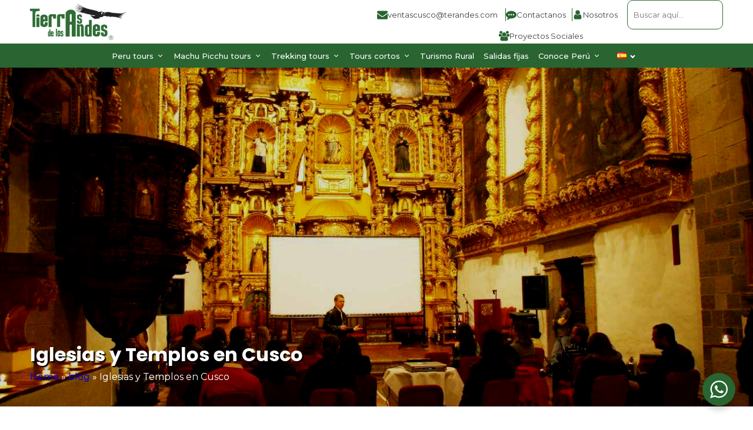

--- FILE ---
content_type: text/html; charset=UTF-8
request_url: https://terandes.com/es/blog/iglesias-y-templos-en-cusco/
body_size: 50466
content:
<!DOCTYPE html>
<html lang="es-ES" >
<head>
<meta charset="UTF-8">
<meta name="viewport" content="width=device-width, initial-scale=1.0">
<!-- WP_HEAD() START -->
<script type="text/javascript">
/* <![CDATA[ */
window.JetpackScriptData = {"site":{"icon":"https://i0.wp.com/terandes.com/wp-content/uploads/2022/05/cropped-tierras-de-los-andes.png?w=64\u0026ssl=1","title":"Terandes","host":"unknown","is_wpcom_platform":false}};
/* ]]> */
</script>
<link rel="preload" as="style" href="https://fonts.googleapis.com/css?family=Montserrat:100,200,300,400,500,600,700,800,900|Poppins:100,200,300,400,500,600,700,800,900" >
<link rel="stylesheet" href="https://fonts.googleapis.com/css?family=Montserrat:100,200,300,400,500,600,700,800,900|Poppins:100,200,300,400,500,600,700,800,900">
<meta name='robots' content='index, follow, max-image-preview:large, max-snippet:-1, max-video-preview:-1' />
<link rel="alternate" href="https://terandes.com/fr/blog/eglises-et-temples-a-cusco/" hreflang="fr" />
<link rel="alternate" href="https://terandes.com/it/blog/chiese-e-templi-di-cusco/" hreflang="it" />
<link rel="alternate" href="https://terandes.com/en/blog/churches-and-temples-in-cusco/" hreflang="en" />
<link rel="alternate" href="https://terandes.com/es/blog/iglesias-y-templos-en-cusco/" hreflang="es" />

	<!-- This site is optimized with the Yoast SEO Premium plugin v24.6 (Yoast SEO v26.7) - https://yoast.com/wordpress/plugins/seo/ -->
	<title>Iglesias y Templos en Cusco | Terandes 2026</title>
	<link rel="canonical" href="https://terandes.com/es/blog/iglesias-y-templos-en-cusco/" />
	<meta property="og:locale" content="es_ES" />
	<meta property="og:locale:alternate" content="fr_FR" />
	<meta property="og:locale:alternate" content="it_IT" />
	<meta property="og:locale:alternate" content="en_US" />
	<meta property="og:type" content="article" />
	<meta property="og:title" content="Iglesias y Templos en Cusco" />
	<meta property="og:description" content="La ciudad del Cusco resalta por la bella composición arquitectónica de sus calles principales. Resaltan a lo largo del centro histórico la presencia de múltiples templos e iglesias, muchos de ellos finamente ornamentados internamente con lienzos, esculturas y hermosos retablos con finos acabados en Pan de Oro, sin mencionar la fina arquitectura en estilo Barroco. [&hellip;]" />
	<meta property="og:url" content="https://terandes.com/es/blog/iglesias-y-templos-en-cusco/" />
	<meta property="og:site_name" content="Terandes" />
	<meta property="article:publisher" content="https://www.facebook.com/TierrasdelosAndes" />
	<meta property="article:published_time" content="2022-09-07T23:40:18+00:00" />
	<meta property="article:modified_time" content="2023-10-10T21:11:40+00:00" />
	<meta property="og:image" content="https://terandes.com/wp-content/uploads/2022/09/iglesias-del-cusco-terandes.jpg" />
	<meta property="og:image:width" content="1300" />
	<meta property="og:image:height" content="867" />
	<meta property="og:image:type" content="image/jpeg" />
	<meta name="author" content="seo@terandes.com" />
	<script type="application/ld+json" class="yoast-schema-graph">{"@context":"https://schema.org","@graph":[{"@type":["Article","BlogPosting"],"@id":"https://terandes.com/es/blog/iglesias-y-templos-en-cusco/#article","isPartOf":{"@id":"https://terandes.com/es/blog/iglesias-y-templos-en-cusco/"},"author":{"name":"seo@terandes.com","@id":"https://terandes.com/es/#/schema/person/14f2b12f7ae832d93de27de91c851c17"},"headline":"Iglesias y Templos en Cusco","datePublished":"2022-09-07T23:40:18+00:00","dateModified":"2023-10-10T21:11:40+00:00","mainEntityOfPage":{"@id":"https://terandes.com/es/blog/iglesias-y-templos-en-cusco/"},"wordCount":3615,"publisher":{"@id":"https://terandes.com/es/#organization"},"image":{"@id":"https://terandes.com/es/blog/iglesias-y-templos-en-cusco/#primaryimage"},"thumbnailUrl":"https://terandes.com/wp-content/uploads/2022/09/iglesias-del-cusco-terandes.jpg","articleSection":["blog"],"inLanguage":"es"},{"@type":["WebPage","ItemPage"],"@id":"https://terandes.com/es/blog/iglesias-y-templos-en-cusco/","url":"https://terandes.com/es/blog/iglesias-y-templos-en-cusco/","name":"Iglesias y Templos en Cusco | Terandes 2026","isPartOf":{"@id":"https://terandes.com/es/#website"},"primaryImageOfPage":{"@id":"https://terandes.com/es/blog/iglesias-y-templos-en-cusco/#primaryimage"},"image":{"@id":"https://terandes.com/es/blog/iglesias-y-templos-en-cusco/#primaryimage"},"thumbnailUrl":"https://terandes.com/wp-content/uploads/2022/09/iglesias-del-cusco-terandes.jpg","datePublished":"2022-09-07T23:40:18+00:00","dateModified":"2023-10-10T21:11:40+00:00","breadcrumb":{"@id":"https://terandes.com/es/blog/iglesias-y-templos-en-cusco/#breadcrumb"},"inLanguage":"es","potentialAction":[{"@type":"ReadAction","target":["https://terandes.com/es/blog/iglesias-y-templos-en-cusco/"]}]},{"@type":"ImageObject","inLanguage":"es","@id":"https://terandes.com/es/blog/iglesias-y-templos-en-cusco/#primaryimage","url":"https://terandes.com/wp-content/uploads/2022/09/iglesias-del-cusco-terandes.jpg","contentUrl":"https://terandes.com/wp-content/uploads/2022/09/iglesias-del-cusco-terandes.jpg","width":1300,"height":867,"caption":"Iglesias Del Cusco"},{"@type":"BreadcrumbList","@id":"https://terandes.com/es/blog/iglesias-y-templos-en-cusco/#breadcrumb","itemListElement":[{"@type":"ListItem","position":1,"name":"Home","item":"https://terandes.com/es/"},{"@type":"ListItem","position":2,"name":"blog","item":"https://terandes.com/es/blog/blog-info/"},{"@type":"ListItem","position":3,"name":"Iglesias y Templos en Cusco"}]},{"@type":"WebSite","@id":"https://terandes.com/es/#website","url":"https://terandes.com/es/","name":"Terandes","description":"Travel Agency in Perú","publisher":{"@id":"https://terandes.com/es/#organization"},"alternateName":"Terres des andes","potentialAction":[{"@type":"SearchAction","target":{"@type":"EntryPoint","urlTemplate":"https://terandes.com/es/?s={search_term_string}"},"query-input":{"@type":"PropertyValueSpecification","valueRequired":true,"valueName":"search_term_string"}}],"inLanguage":"es"},{"@type":"Organization","@id":"https://terandes.com/es/#organization","name":"Terres des Andes","url":"https://terandes.com/es/","logo":{"@type":"ImageObject","inLanguage":"es","@id":"https://terandes.com/es/#/schema/logo/image/","url":"https://terandes.com/wp-content/uploads/2022/04/logo-tierra-de-los-andes-terandes.png","contentUrl":"https://terandes.com/wp-content/uploads/2022/04/logo-tierra-de-los-andes-terandes.png","width":500,"height":200,"caption":"Terres des Andes"},"image":{"@id":"https://terandes.com/es/#/schema/logo/image/"},"sameAs":["https://www.facebook.com/TierrasdelosAndes"]},{"@type":"Person","@id":"https://terandes.com/es/#/schema/person/14f2b12f7ae832d93de27de91c851c17","name":"seo@terandes.com","image":{"@type":"ImageObject","inLanguage":"es","@id":"https://terandes.com/es/#/schema/person/image/","url":"https://secure.gravatar.com/avatar/726d650d7c1aafe69ce9d2a16a73a16b8076642fbc3e7619040d69c1a43a8a46?s=96&d=mm&r=g","contentUrl":"https://secure.gravatar.com/avatar/726d650d7c1aafe69ce9d2a16a73a16b8076642fbc3e7619040d69c1a43a8a46?s=96&d=mm&r=g","caption":"seo@terandes.com"},"sameAs":["https://terandes.com","https://x.com/seo@terandes.com"]}]}</script>
	<!-- / Yoast SEO Premium plugin. -->


<script type='application/javascript'  id='pys-version-script'>console.log('PixelYourSite Free version 11.1.5.2');</script>
<link rel='dns-prefetch' href='//stats.wp.com' />
<style id='wp-img-auto-sizes-contain-inline-css' type='text/css'>
img:is([sizes=auto i],[sizes^="auto," i]){contain-intrinsic-size:3000px 1500px}
/*# sourceURL=wp-img-auto-sizes-contain-inline-css */
</style>
<style id='wp-emoji-styles-inline-css' type='text/css'>

	img.wp-smiley, img.emoji {
		display: inline !important;
		border: none !important;
		box-shadow: none !important;
		height: 1em !important;
		width: 1em !important;
		margin: 0 0.07em !important;
		vertical-align: -0.1em !important;
		background: none !important;
		padding: 0 !important;
	}
/*# sourceURL=wp-emoji-styles-inline-css */
</style>
<style id='wp-block-library-inline-css' type='text/css'>
:root{--wp-block-synced-color:#7a00df;--wp-block-synced-color--rgb:122,0,223;--wp-bound-block-color:var(--wp-block-synced-color);--wp-editor-canvas-background:#ddd;--wp-admin-theme-color:#007cba;--wp-admin-theme-color--rgb:0,124,186;--wp-admin-theme-color-darker-10:#006ba1;--wp-admin-theme-color-darker-10--rgb:0,107,160.5;--wp-admin-theme-color-darker-20:#005a87;--wp-admin-theme-color-darker-20--rgb:0,90,135;--wp-admin-border-width-focus:2px}@media (min-resolution:192dpi){:root{--wp-admin-border-width-focus:1.5px}}.wp-element-button{cursor:pointer}:root .has-very-light-gray-background-color{background-color:#eee}:root .has-very-dark-gray-background-color{background-color:#313131}:root .has-very-light-gray-color{color:#eee}:root .has-very-dark-gray-color{color:#313131}:root .has-vivid-green-cyan-to-vivid-cyan-blue-gradient-background{background:linear-gradient(135deg,#00d084,#0693e3)}:root .has-purple-crush-gradient-background{background:linear-gradient(135deg,#34e2e4,#4721fb 50%,#ab1dfe)}:root .has-hazy-dawn-gradient-background{background:linear-gradient(135deg,#faaca8,#dad0ec)}:root .has-subdued-olive-gradient-background{background:linear-gradient(135deg,#fafae1,#67a671)}:root .has-atomic-cream-gradient-background{background:linear-gradient(135deg,#fdd79a,#004a59)}:root .has-nightshade-gradient-background{background:linear-gradient(135deg,#330968,#31cdcf)}:root .has-midnight-gradient-background{background:linear-gradient(135deg,#020381,#2874fc)}:root{--wp--preset--font-size--normal:16px;--wp--preset--font-size--huge:42px}.has-regular-font-size{font-size:1em}.has-larger-font-size{font-size:2.625em}.has-normal-font-size{font-size:var(--wp--preset--font-size--normal)}.has-huge-font-size{font-size:var(--wp--preset--font-size--huge)}.has-text-align-center{text-align:center}.has-text-align-left{text-align:left}.has-text-align-right{text-align:right}.has-fit-text{white-space:nowrap!important}#end-resizable-editor-section{display:none}.aligncenter{clear:both}.items-justified-left{justify-content:flex-start}.items-justified-center{justify-content:center}.items-justified-right{justify-content:flex-end}.items-justified-space-between{justify-content:space-between}.screen-reader-text{border:0;clip-path:inset(50%);height:1px;margin:-1px;overflow:hidden;padding:0;position:absolute;width:1px;word-wrap:normal!important}.screen-reader-text:focus{background-color:#ddd;clip-path:none;color:#444;display:block;font-size:1em;height:auto;left:5px;line-height:normal;padding:15px 23px 14px;text-decoration:none;top:5px;width:auto;z-index:100000}html :where(.has-border-color){border-style:solid}html :where([style*=border-top-color]){border-top-style:solid}html :where([style*=border-right-color]){border-right-style:solid}html :where([style*=border-bottom-color]){border-bottom-style:solid}html :where([style*=border-left-color]){border-left-style:solid}html :where([style*=border-width]){border-style:solid}html :where([style*=border-top-width]){border-top-style:solid}html :where([style*=border-right-width]){border-right-style:solid}html :where([style*=border-bottom-width]){border-bottom-style:solid}html :where([style*=border-left-width]){border-left-style:solid}html :where(img[class*=wp-image-]){height:auto;max-width:100%}:where(figure){margin:0 0 1em}html :where(.is-position-sticky){--wp-admin--admin-bar--position-offset:var(--wp-admin--admin-bar--height,0px)}@media screen and (max-width:600px){html :where(.is-position-sticky){--wp-admin--admin-bar--position-offset:0px}}

/*# sourceURL=wp-block-library-inline-css */
</style><style id='global-styles-inline-css' type='text/css'>
:root{--wp--preset--aspect-ratio--square: 1;--wp--preset--aspect-ratio--4-3: 4/3;--wp--preset--aspect-ratio--3-4: 3/4;--wp--preset--aspect-ratio--3-2: 3/2;--wp--preset--aspect-ratio--2-3: 2/3;--wp--preset--aspect-ratio--16-9: 16/9;--wp--preset--aspect-ratio--9-16: 9/16;--wp--preset--color--black: #000000;--wp--preset--color--cyan-bluish-gray: #abb8c3;--wp--preset--color--white: #ffffff;--wp--preset--color--pale-pink: #f78da7;--wp--preset--color--vivid-red: #cf2e2e;--wp--preset--color--luminous-vivid-orange: #ff6900;--wp--preset--color--luminous-vivid-amber: #fcb900;--wp--preset--color--light-green-cyan: #7bdcb5;--wp--preset--color--vivid-green-cyan: #00d084;--wp--preset--color--pale-cyan-blue: #8ed1fc;--wp--preset--color--vivid-cyan-blue: #0693e3;--wp--preset--color--vivid-purple: #9b51e0;--wp--preset--gradient--vivid-cyan-blue-to-vivid-purple: linear-gradient(135deg,rgb(6,147,227) 0%,rgb(155,81,224) 100%);--wp--preset--gradient--light-green-cyan-to-vivid-green-cyan: linear-gradient(135deg,rgb(122,220,180) 0%,rgb(0,208,130) 100%);--wp--preset--gradient--luminous-vivid-amber-to-luminous-vivid-orange: linear-gradient(135deg,rgb(252,185,0) 0%,rgb(255,105,0) 100%);--wp--preset--gradient--luminous-vivid-orange-to-vivid-red: linear-gradient(135deg,rgb(255,105,0) 0%,rgb(207,46,46) 100%);--wp--preset--gradient--very-light-gray-to-cyan-bluish-gray: linear-gradient(135deg,rgb(238,238,238) 0%,rgb(169,184,195) 100%);--wp--preset--gradient--cool-to-warm-spectrum: linear-gradient(135deg,rgb(74,234,220) 0%,rgb(151,120,209) 20%,rgb(207,42,186) 40%,rgb(238,44,130) 60%,rgb(251,105,98) 80%,rgb(254,248,76) 100%);--wp--preset--gradient--blush-light-purple: linear-gradient(135deg,rgb(255,206,236) 0%,rgb(152,150,240) 100%);--wp--preset--gradient--blush-bordeaux: linear-gradient(135deg,rgb(254,205,165) 0%,rgb(254,45,45) 50%,rgb(107,0,62) 100%);--wp--preset--gradient--luminous-dusk: linear-gradient(135deg,rgb(255,203,112) 0%,rgb(199,81,192) 50%,rgb(65,88,208) 100%);--wp--preset--gradient--pale-ocean: linear-gradient(135deg,rgb(255,245,203) 0%,rgb(182,227,212) 50%,rgb(51,167,181) 100%);--wp--preset--gradient--electric-grass: linear-gradient(135deg,rgb(202,248,128) 0%,rgb(113,206,126) 100%);--wp--preset--gradient--midnight: linear-gradient(135deg,rgb(2,3,129) 0%,rgb(40,116,252) 100%);--wp--preset--font-size--small: 13px;--wp--preset--font-size--medium: 20px;--wp--preset--font-size--large: 36px;--wp--preset--font-size--x-large: 42px;--wp--preset--spacing--20: 0.44rem;--wp--preset--spacing--30: 0.67rem;--wp--preset--spacing--40: 1rem;--wp--preset--spacing--50: 1.5rem;--wp--preset--spacing--60: 2.25rem;--wp--preset--spacing--70: 3.38rem;--wp--preset--spacing--80: 5.06rem;--wp--preset--shadow--natural: 6px 6px 9px rgba(0, 0, 0, 0.2);--wp--preset--shadow--deep: 12px 12px 50px rgba(0, 0, 0, 0.4);--wp--preset--shadow--sharp: 6px 6px 0px rgba(0, 0, 0, 0.2);--wp--preset--shadow--outlined: 6px 6px 0px -3px rgb(255, 255, 255), 6px 6px rgb(0, 0, 0);--wp--preset--shadow--crisp: 6px 6px 0px rgb(0, 0, 0);}:where(.is-layout-flex){gap: 0.5em;}:where(.is-layout-grid){gap: 0.5em;}body .is-layout-flex{display: flex;}.is-layout-flex{flex-wrap: wrap;align-items: center;}.is-layout-flex > :is(*, div){margin: 0;}body .is-layout-grid{display: grid;}.is-layout-grid > :is(*, div){margin: 0;}:where(.wp-block-columns.is-layout-flex){gap: 2em;}:where(.wp-block-columns.is-layout-grid){gap: 2em;}:where(.wp-block-post-template.is-layout-flex){gap: 1.25em;}:where(.wp-block-post-template.is-layout-grid){gap: 1.25em;}.has-black-color{color: var(--wp--preset--color--black) !important;}.has-cyan-bluish-gray-color{color: var(--wp--preset--color--cyan-bluish-gray) !important;}.has-white-color{color: var(--wp--preset--color--white) !important;}.has-pale-pink-color{color: var(--wp--preset--color--pale-pink) !important;}.has-vivid-red-color{color: var(--wp--preset--color--vivid-red) !important;}.has-luminous-vivid-orange-color{color: var(--wp--preset--color--luminous-vivid-orange) !important;}.has-luminous-vivid-amber-color{color: var(--wp--preset--color--luminous-vivid-amber) !important;}.has-light-green-cyan-color{color: var(--wp--preset--color--light-green-cyan) !important;}.has-vivid-green-cyan-color{color: var(--wp--preset--color--vivid-green-cyan) !important;}.has-pale-cyan-blue-color{color: var(--wp--preset--color--pale-cyan-blue) !important;}.has-vivid-cyan-blue-color{color: var(--wp--preset--color--vivid-cyan-blue) !important;}.has-vivid-purple-color{color: var(--wp--preset--color--vivid-purple) !important;}.has-black-background-color{background-color: var(--wp--preset--color--black) !important;}.has-cyan-bluish-gray-background-color{background-color: var(--wp--preset--color--cyan-bluish-gray) !important;}.has-white-background-color{background-color: var(--wp--preset--color--white) !important;}.has-pale-pink-background-color{background-color: var(--wp--preset--color--pale-pink) !important;}.has-vivid-red-background-color{background-color: var(--wp--preset--color--vivid-red) !important;}.has-luminous-vivid-orange-background-color{background-color: var(--wp--preset--color--luminous-vivid-orange) !important;}.has-luminous-vivid-amber-background-color{background-color: var(--wp--preset--color--luminous-vivid-amber) !important;}.has-light-green-cyan-background-color{background-color: var(--wp--preset--color--light-green-cyan) !important;}.has-vivid-green-cyan-background-color{background-color: var(--wp--preset--color--vivid-green-cyan) !important;}.has-pale-cyan-blue-background-color{background-color: var(--wp--preset--color--pale-cyan-blue) !important;}.has-vivid-cyan-blue-background-color{background-color: var(--wp--preset--color--vivid-cyan-blue) !important;}.has-vivid-purple-background-color{background-color: var(--wp--preset--color--vivid-purple) !important;}.has-black-border-color{border-color: var(--wp--preset--color--black) !important;}.has-cyan-bluish-gray-border-color{border-color: var(--wp--preset--color--cyan-bluish-gray) !important;}.has-white-border-color{border-color: var(--wp--preset--color--white) !important;}.has-pale-pink-border-color{border-color: var(--wp--preset--color--pale-pink) !important;}.has-vivid-red-border-color{border-color: var(--wp--preset--color--vivid-red) !important;}.has-luminous-vivid-orange-border-color{border-color: var(--wp--preset--color--luminous-vivid-orange) !important;}.has-luminous-vivid-amber-border-color{border-color: var(--wp--preset--color--luminous-vivid-amber) !important;}.has-light-green-cyan-border-color{border-color: var(--wp--preset--color--light-green-cyan) !important;}.has-vivid-green-cyan-border-color{border-color: var(--wp--preset--color--vivid-green-cyan) !important;}.has-pale-cyan-blue-border-color{border-color: var(--wp--preset--color--pale-cyan-blue) !important;}.has-vivid-cyan-blue-border-color{border-color: var(--wp--preset--color--vivid-cyan-blue) !important;}.has-vivid-purple-border-color{border-color: var(--wp--preset--color--vivid-purple) !important;}.has-vivid-cyan-blue-to-vivid-purple-gradient-background{background: var(--wp--preset--gradient--vivid-cyan-blue-to-vivid-purple) !important;}.has-light-green-cyan-to-vivid-green-cyan-gradient-background{background: var(--wp--preset--gradient--light-green-cyan-to-vivid-green-cyan) !important;}.has-luminous-vivid-amber-to-luminous-vivid-orange-gradient-background{background: var(--wp--preset--gradient--luminous-vivid-amber-to-luminous-vivid-orange) !important;}.has-luminous-vivid-orange-to-vivid-red-gradient-background{background: var(--wp--preset--gradient--luminous-vivid-orange-to-vivid-red) !important;}.has-very-light-gray-to-cyan-bluish-gray-gradient-background{background: var(--wp--preset--gradient--very-light-gray-to-cyan-bluish-gray) !important;}.has-cool-to-warm-spectrum-gradient-background{background: var(--wp--preset--gradient--cool-to-warm-spectrum) !important;}.has-blush-light-purple-gradient-background{background: var(--wp--preset--gradient--blush-light-purple) !important;}.has-blush-bordeaux-gradient-background{background: var(--wp--preset--gradient--blush-bordeaux) !important;}.has-luminous-dusk-gradient-background{background: var(--wp--preset--gradient--luminous-dusk) !important;}.has-pale-ocean-gradient-background{background: var(--wp--preset--gradient--pale-ocean) !important;}.has-electric-grass-gradient-background{background: var(--wp--preset--gradient--electric-grass) !important;}.has-midnight-gradient-background{background: var(--wp--preset--gradient--midnight) !important;}.has-small-font-size{font-size: var(--wp--preset--font-size--small) !important;}.has-medium-font-size{font-size: var(--wp--preset--font-size--medium) !important;}.has-large-font-size{font-size: var(--wp--preset--font-size--large) !important;}.has-x-large-font-size{font-size: var(--wp--preset--font-size--x-large) !important;}
/*# sourceURL=global-styles-inline-css */
</style>

<style id='classic-theme-styles-inline-css' type='text/css'>
/*! This file is auto-generated */
.wp-block-button__link{color:#fff;background-color:#32373c;border-radius:9999px;box-shadow:none;text-decoration:none;padding:calc(.667em + 2px) calc(1.333em + 2px);font-size:1.125em}.wp-block-file__button{background:#32373c;color:#fff;text-decoration:none}
/*# sourceURL=/wp-includes/css/classic-themes.min.css */
</style>
<link rel='stylesheet' id='nta-css-popup-css' href='https://terandes.com/wp-content/plugins/whatsapp-for-wordpress/assets/dist/css/style.css?ver=9ed45849a56af40199e431ae800e686b' type='text/css' media='all' />
<link rel='stylesheet' id='oxygen-css' href='https://terandes.com/wp-content/plugins/oxygen/component-framework/oxygen.css?ver=4.9.1' type='text/css' media='all' />
<link rel='stylesheet' id='toc-screen-css' href='https://terandes.com/wp-content/plugins/table-of-contents-plus/screen.min.css?ver=2411.1' type='text/css' media='all' />
<link rel='stylesheet' id='ivory-search-styles-css' href='https://terandes.com/wp-content/plugins/add-search-to-menu/public/css/ivory-search.min.css?ver=5.5.13' type='text/css' media='all' />
<link rel='stylesheet' id='code-snippets-site-styles-css' href='https://terandes.com/?code-snippets-css=1&#038;ver=34' type='text/css' media='all' />
<link rel='stylesheet' id='wp-block-paragraph-css' href='https://terandes.com/wp-includes/blocks/paragraph/style.min.css?ver=9ed45849a56af40199e431ae800e686b' type='text/css' media='all' />
<link rel='stylesheet' id='wp-block-heading-css' href='https://terandes.com/wp-includes/blocks/heading/style.min.css?ver=9ed45849a56af40199e431ae800e686b' type='text/css' media='all' />
<script type="text/javascript" id="jquery-core-js-extra">
/* <![CDATA[ */
var pysFacebookRest = {"restApiUrl":"https://terandes.com/wp-json/pys-facebook/v1/event","debug":""};
//# sourceURL=jquery-core-js-extra
/* ]]> */
</script>
<script type="text/javascript" src="https://terandes.com/wp-includes/js/jquery/jquery.min.js?ver=3.7.1" id="jquery-core-js"></script>
<script type="text/javascript" id="qubely_local_script-js-extra">
/* <![CDATA[ */
var qubely_urls = {"plugin":"https://terandes.com/wp-content/plugins/qubely/","ajax":"https://terandes.com/wp-admin/admin-ajax.php","nonce":"f2fdb4ab62","actual_url":"terandes.com"};
//# sourceURL=qubely_local_script-js-extra
/* ]]> */
</script>
<script type="text/javascript" id="qubely_container_width-js-extra">
/* <![CDATA[ */
var qubely_container_width = {"sm":"540","md":"720","lg":"960","xl":"1140"};
//# sourceURL=qubely_container_width-js-extra
/* ]]> */
</script>
<script type="text/javascript" src="https://terandes.com/wp-content/plugins/pixelyoursite/dist/scripts/jquery.bind-first-0.2.3.min.js?ver=0.2.3" id="jquery-bind-first-js"></script>
<script type="text/javascript" src="https://terandes.com/wp-content/plugins/pixelyoursite/dist/scripts/js.cookie-2.1.3.min.js?ver=2.1.3" id="js-cookie-pys-js"></script>
<script type="text/javascript" src="https://terandes.com/wp-content/plugins/pixelyoursite/dist/scripts/tld.min.js?ver=2.3.1" id="js-tld-js"></script>
<script type="text/javascript" id="pys-js-extra">
/* <![CDATA[ */
var pysOptions = {"staticEvents":{"facebook":{"init_event":[{"delay":0,"type":"static","ajaxFire":false,"name":"PageView","pixelIds":["1001548631616406"],"eventID":"01a7b99c-05e0-4a3c-b686-d3e5d9e28a1e","params":{"post_category":"blog","page_title":"Iglesias y Templos en Cusco","post_type":"post","post_id":2515,"plugin":"PixelYourSite","user_role":"guest","event_url":"terandes.com/es/blog/iglesias-y-templos-en-cusco/"},"e_id":"init_event","ids":[],"hasTimeWindow":false,"timeWindow":0,"woo_order":"","edd_order":""}]}},"dynamicEvents":[],"triggerEvents":[],"triggerEventTypes":[],"facebook":{"pixelIds":["1001548631616406"],"advancedMatching":{"external_id":"ebaafbdeeddbcaeeefebafefaa"},"advancedMatchingEnabled":true,"removeMetadata":false,"wooVariableAsSimple":false,"serverApiEnabled":true,"wooCRSendFromServer":false,"send_external_id":null,"enabled_medical":false,"do_not_track_medical_param":["event_url","post_title","page_title","landing_page","content_name","categories","category_name","tags"],"meta_ldu":false},"debug":"","siteUrl":"https://terandes.com","ajaxUrl":"https://terandes.com/wp-admin/admin-ajax.php","ajax_event":"d6b9ebcaeb","enable_remove_download_url_param":"1","cookie_duration":"7","last_visit_duration":"60","enable_success_send_form":"","ajaxForServerEvent":"1","ajaxForServerStaticEvent":"1","useSendBeacon":"1","send_external_id":"1","external_id_expire":"180","track_cookie_for_subdomains":"1","google_consent_mode":"1","gdpr":{"ajax_enabled":true,"all_disabled_by_api":false,"facebook_disabled_by_api":false,"analytics_disabled_by_api":false,"google_ads_disabled_by_api":false,"pinterest_disabled_by_api":false,"bing_disabled_by_api":false,"reddit_disabled_by_api":false,"externalID_disabled_by_api":false,"facebook_prior_consent_enabled":true,"analytics_prior_consent_enabled":true,"google_ads_prior_consent_enabled":null,"pinterest_prior_consent_enabled":true,"bing_prior_consent_enabled":true,"cookiebot_integration_enabled":false,"cookiebot_facebook_consent_category":"marketing","cookiebot_analytics_consent_category":"statistics","cookiebot_tiktok_consent_category":"marketing","cookiebot_google_ads_consent_category":"marketing","cookiebot_pinterest_consent_category":"marketing","cookiebot_bing_consent_category":"marketing","consent_magic_integration_enabled":false,"real_cookie_banner_integration_enabled":false,"cookie_notice_integration_enabled":false,"cookie_law_info_integration_enabled":false,"analytics_storage":{"enabled":true,"value":"granted","filter":false},"ad_storage":{"enabled":true,"value":"granted","filter":false},"ad_user_data":{"enabled":true,"value":"granted","filter":false},"ad_personalization":{"enabled":true,"value":"granted","filter":false}},"cookie":{"disabled_all_cookie":false,"disabled_start_session_cookie":false,"disabled_advanced_form_data_cookie":false,"disabled_landing_page_cookie":false,"disabled_first_visit_cookie":false,"disabled_trafficsource_cookie":false,"disabled_utmTerms_cookie":false,"disabled_utmId_cookie":false},"tracking_analytics":{"TrafficSource":"direct","TrafficLanding":"undefined","TrafficUtms":[],"TrafficUtmsId":[]},"GATags":{"ga_datalayer_type":"default","ga_datalayer_name":"dataLayerPYS"},"woo":{"enabled":false},"edd":{"enabled":false},"cache_bypass":"1769040736"};
//# sourceURL=pys-js-extra
/* ]]> */
</script>
<script type="text/javascript" src="https://terandes.com/wp-content/plugins/pixelyoursite/dist/scripts/public.js?ver=11.1.5.2" id="pys-js"></script>
<script type="text/javascript" src="https://terandes.com/?code-snippets-js-snippets=head&amp;ver=21" id="code-snippets-site-head-js"></script>
<meta name="ti-site-data" content="[base64]" /> 
    <script type="text/javascript">
        (function(c,l,a,r,i,t,y){
            c[a]=c[a]||function(){(c[a].q=c[a].q||[]).push(arguments)};
            t=l.createElement(r);t.async=1;t.src="https://www.clarity.ms/tag/qimahwzo3r";
            y=l.getElementsByTagName(r)[0];y.parentNode.insertBefore(t,y);
        })(window, document, "clarity", "script", "qimahwzo3r");
    </script>
    <!-- Global site tag (gtag.js) - Google Analytics -->
<script async src="https://www.googletagmanager.com/gtag/js?id=G-CHBYLYV2N8"></script>
<script>
  window.dataLayer = window.dataLayer || [];
  function gtag(){dataLayer.push(arguments);}
  gtag('js', new Date());

  gtag('config', 'G-CHBYLYV2N8');
</script>

    <style>
        .bloque-titulo-verde {
            background-color: #435e3a;
            padding: 12px 25px;
            border-radius: 10px;
            color: #ffffff;
            font-size: 16px;
            font-weight: 500;
            letter-spacing: 0.5px;
            width: 100%;
            display: block;
            margin: 20px 0 10px 0;
        }
    </style>
    	<style>img#wpstats{display:none}</style>
		<style>.oxygen-oxy-ou_countdown-oucd_timezone .select2-container--default .select2-selection--single .select2-selection__rendered{color: #fff!important;}</style><link rel="icon" href="https://terandes.com/wp-content/uploads/2022/05/cropped-tierras-de-los-andes-32x32.png" sizes="32x32" />
<link rel="icon" href="https://terandes.com/wp-content/uploads/2022/05/cropped-tierras-de-los-andes-192x192.png" sizes="192x192" />
<link rel="apple-touch-icon" href="https://terandes.com/wp-content/uploads/2022/05/cropped-tierras-de-los-andes-180x180.png" />
<meta name="msapplication-TileImage" content="https://terandes.com/wp-content/uploads/2022/05/cropped-tierras-de-los-andes-270x270.png" />
<style type="text/css"></style>		<style type="text/css" id="wp-custom-css">
			.sticky {
		position:-webkit-sticky;
		position: sticky;
		top: 85px;
	}

#-ou_ff_styler-572-13419 .ff-btn.ff-btn-submit {
    font-family: 'Montserrat' !important;
		background: linear-gradient(120deg, 	#008036 0%, #312780 100%, #432918 0%);
	border: none;
}
#-ou_ff_styler-2694-1862 .ff-btn.ff-btn-submit {
    font-family: 'Montserrat' !important;
    background: linear-gradient(120deg, #008036 0%, #312780 100%, #432918 0%);
    border: none;
}
#-ou_ff_styler-10-13491 .ff-btn.ff-btn-submit {
width: auto!important;
    font-family: 'Montserrat' !important;
    background: linear-gradient(120deg, #008036 0%, #312780 100%, #432918 0%);
    border: none;
}


.oxy-read-more-link {
    padding-top: 14px;
}
@media (max-width: 991px) {
    #-mega-menu-2225-21.oxy-mega-menu {
        z-index: 1000 !important;
    }
}

.wp-dark-mode-switch-1 ._track{
	width: 40px !important;
   height: 30px !important;
}


.is-form-style {
    margin-left: -30px;
}

@media (max-width: 991px) {
    #icon1, #icon2, #icon3 , #icon4{
        color: #ffffff !important;
    }
}

#Buscador .is-form-style {
    margin-left: 0px;
}
#BuscadorFR.is-form-style {
    margin-left: 0px;  
}
.stickymodal{
  position: sticky;
  top: 20px;
  align-self: flex-start;
}


		</style>
		<link rel='stylesheet' id='oxygen-cache-21-css' href='//terandes.com/wp-content/uploads/oxygen/css/21.css?cache=1768336239&#038;ver=6.9' type='text/css' media='all' />
<link rel='stylesheet' id='oxygen-cache-310-css' href='//terandes.com/wp-content/uploads/oxygen/css/310.css?cache=1768336203&#038;ver=6.9' type='text/css' media='all' />
<link rel='stylesheet' id='oxygen-universal-styles-css' href='//terandes.com/wp-content/uploads/oxygen/css/universal.css?cache=1769036432&#038;ver=6.9' type='text/css' media='all' />
			<style type="text/css" media="screen">
			/* Ivory search custom CSS code */
			.is-form-style input.is-search-input {
  height: 50px !important;
  color: #2f6d36;
  font-size: 13px !important;
  font-family: 'Montserrat' !important;
  border-radius: 10px;
  padding: 0 10px;
  padding-left: 10px !important;
  border: 1px solid #2f6d36 !important;
}

.is-form-style input.is-search-submit,
.is-search-icon {
  background: none;
  border: none;
  display: none !important;
  width: 0 !important;
  height: 0 !important;
}

.is-form-style.is-form-style-3 input.is-search-input {
  border-right: 1px solid #2f6d36 !important;
}

.is-search-icon svg {
  display: none !important; 
}

.is-form-style button.is-search-submit {
  display: none !important;
  background: none;
  width: 0 !important;
  height: 0 !important;
}			</style>
		<!-- END OF WP_HEAD() -->
<link rel='stylesheet' id='ivory-ajax-search-styles-css' href='https://terandes.com/wp-content/plugins/add-search-to-menu/public/css/ivory-ajax-search.min.css?ver=5.5.13' type='text/css' media='all' />
<link rel='stylesheet' id='fluent-form-styles-css' href='https://terandes.com/wp-content/plugins/fluentform/assets/css/fluent-forms-public.css?ver=6.1.6' type='text/css' media='all' />
<link rel='stylesheet' id='fluentform-public-default-css' href='https://terandes.com/wp-content/plugins/fluentform/assets/css/fluentform-public-default.css?ver=6.1.6' type='text/css' media='all' />
</head>
<body data-rsssl=1 class="wp-singular post-template-default single single-post postid-2515 single-format-standard wp-theme-oxygen-is-not-a-theme  wp-embed-responsive oxygen-body qubely qubely-frontend oxygen-is-not-a-theme" >




						<div id="code_block-2967-21" class="ct-code-block" ><!--  -->
</div><section id="section-2519-21" class=" ct-section" ><div class="ct-section-inner-wrap"><div id="div_block-2520-21" class="ct-div-block" ><a id="link-2521-21" class="ct-link" href="https://terandes.com/es/" target="_self"  ><img  id="image-2522-21" alt="Tierra De Los Andes" src="https://terandes.com/wp-content/uploads/2025/06/Tierra-de-los-Andes.png" class="ct-image"/></a></div><div id="div_block-2867-21" class="ct-div-block" ><div id="div_block-2523-21" class="ct-div-block" ><div id="div_block-2524-21" class="ct-div-block" ><div id="div_block-2528-21" class="ct-div-block" ><div id="fancy_icon-2529-21" class="ct-fancy-icon" ><svg id="svg-fancy_icon-2529-21"><use xlink:href="#FontAwesomeicon-envelope"></use></svg></div><a id="link_text-2530-21" class="ct-link-text " href="mailto:ventascusco@terandes.com" target="_blank"  >ventascusco@terandes.com&nbsp;</a></div><div id="div_block-2531-21" class="ct-div-block" ><div id="fancy_icon-2532-21" class="ct-fancy-icon" ><svg id="svg-fancy_icon-2532-21"><use xlink:href="#FontAwesomeicon-commenting"></use></svg></div><a id="link_text-2533-21" class="ct-link-text " href="https://terandes.com/es/contactenos/" target="_self"  >Contactanos</a></div><div id="div_block-2534-21" class="ct-div-block" ><div id="fancy_icon-2535-21" class="ct-fancy-icon" ><svg id="svg-fancy_icon-2535-21"><use xlink:href="#FontAwesomeicon-user"></use></svg></div><a id="link_text-2536-21" class="ct-link-text " href="https://terandes.com/es/acerca-de-nosotros/" target="_self"  >Nosotros</a></div><div id="shortcode-2537-21" class="ct-shortcode" ><form data-min-no-for-search=1 data-result-box-max-height=400 data-form-id=18140 class="is-search-form is-form-style is-form-style-3 is-form-id-18140 is-ajax-search" action="https://terandes.com/es/" method="get" role="search" ><label for="is-search-input-18140"><span class="is-screen-reader-text">Buscar:</span><input  type="search" id="is-search-input-18140" name="s" value="" class="is-search-input" placeholder="Buscar aquí..." autocomplete=off /><span class="is-loader-image" style="display: none;background-image:url(https://terandes.com/wp-content/plugins/add-search-to-menu/public/images/spinner.gif);" ></span></label><button type="submit" class="is-search-submit"><span class="is-screen-reader-text">Botón de búsqueda</span><span class="is-search-icon"><svg focusable="false" aria-label="Buscar" xmlns="http://www.w3.org/2000/svg" viewBox="0 0 24 24" width="24px"><path d="M15.5 14h-.79l-.28-.27C15.41 12.59 16 11.11 16 9.5 16 5.91 13.09 3 9.5 3S3 5.91 3 9.5 5.91 16 9.5 16c1.61 0 3.09-.59 4.23-1.57l.27.28v.79l5 4.99L20.49 19l-4.99-5zm-6 0C7.01 14 5 11.99 5 9.5S7.01 5 9.5 5 14 7.01 14 9.5 11.99 14 9.5 14z"></path></svg></span></button><input type="hidden" name="id" value="18140" /></form></div></div></div><div id="div_block-2872-21" class="ct-div-block" ><div id="div_block-2873-21" class="ct-div-block" ><div id="div_block-2880-21" class="ct-div-block" ><div id="fancy_icon-2881-21" class="ct-fancy-icon" ><svg id="svg-fancy_icon-2881-21"><use xlink:href="#FontAwesomeicon-group"></use></svg></div><a id="link_text-2882-21" class="ct-link-text " href="https://terandes.com/es/proyectos-sociales/" target="_self"  >Proyectos Sociales</a></div></div></div></div></div></section><header id="_header-2540-21" class="oxy-header-wrapper  oxy-header" ><div id="_header_row-2541-21" class="oxy-header-row" ><div class="oxy-header-container"><div id="_header_left-2542-21" class="oxy-header-left" ><a id="link-2543-21" class="ct-link" href="https://terandes.com/es/"   ><img  id="image-2544-21" alt="Tierra De Los Andes" src="https://terandes.com/wp-content/uploads/2025/06/Tierra-de-los-Andes.png" class="ct-image"/></a></div><div id="_header_center-2545-21" class="oxy-header-center" ></div><div id="_header_right-2546-21" class="oxy-header-right" >
		<nav id="-mega-menu-2547-21" class="oxy-mega-menu " ><ul class="oxy-inner-content oxy-mega-menu_inner" data-trigger=".oxy-burger-trigger" data-hovertabs="true" data-odelay="0" data-cdelay="50" data-duration="300" data-mouseover="true" data-hash-close="false" data-auto-aria="true" data-type="individual" >
		<li id="-mega-dropdown-2548-21" class="oxy-mega-dropdown " ><a  href="#dropdown" class="oxy-mega-dropdown_link " data-disable-link="disable" data-expanded="disable" ><span class="oxy-mega-dropdown_link-text">Peru Tours</span><span class="oxy-mega-dropdown_icon"><svg id="icon-mega-dropdown-2548-21"><use xlink:href="#FontAwesomeicon-angle-down"></use></svg></span></a><div class="oxy-mega-dropdown_inner oxy-header-container" data-icon="FontAwesomeicon-angle-down"><div class="oxy-mega-dropdown_container"><div class="oxy-inner-content oxy-mega-dropdown_content oxy-header-container"><div id="div_block-2549-21" class="ct-div-block" ><div id="div_block-2550-21" class="ct-div-block" ><a id="link_text-2551-21" class="ct-link-text " href="https://terandes.com/es/tours/paquetes/imperdibles/"   >Tours imperdibles</a><a id="link_text-2552-21" class="ct-link-text " href="https://terandes.com/es/tours/paquetes/sur-del-peru/" target="_self"  >Tour tesoros del sur del Perú <b>14 días</b></a><a id="link_text-2553-21" class="ct-link-text " href="https://terandes.com/es/tours/paquetes/peru-bolivia/" target="_self"  >Tour por templos del Sol&nbsp;<b>13 días</b></a><a id="link_text-2554-21" class="ct-link-text " href="https://terandes.com/es/tours/paquetes/peru-en-10-dias/" target="_self"  >Tour por el Perú en <b>10 días</b></a><a id="link_text-2555-21" class="ct-link-text " href="https://terandes.com/es/tours/paquetes/cusco-puno/" target="_self"  >Tour en Cusco y Puno en <b>7 días</b></a></div><div id="div_block-2556-21" class="ct-div-block" ><a id="link_text-2557-21" class="ct-link-text " href="https://terandes.com/es/tours/paquetes/familia/"   >Tours en familia</a><a id="link_text-2558-21" class="ct-link-text " href="https://terandes.com/es/tours/paquetes/comunidades-andinas-del-peru/" target="_self"  >Tour por las Comunidades Andinas <b>14 días</b></a><a id="link_text-2559-21" class="ct-link-text " href="https://terandes.com/es/tours/paquetes/luna-de-miel-en-peru/" target="_self"  >Tour de Luna de miel en Perú <b>13 días</b></a><a id="link_text-2560-21" class="ct-link-text " href="https://terandes.com/es/tours/paquetes/viaje-de-14-dias-en-peru/" target="_self"  >Tour en familia en Perú <b>14 días</b></a></div><div id="div_block-2561-21" class="ct-div-block" ><img  id="image-2562-21" alt="Tesoros Del Sur Del Perú " src="https://terandes.com/wp-content/uploads/2024/07/tesoros-del-sur-del-peru-.jpg" class="ct-image"/></div><a id="link_text-2563-21" class="ct-link-text " href="https://terandes.com/es/tours/paquetes/"   ><b>Ver todo los tours</b></a></div></div></div></div></li>

		
		<li id="-mega-dropdown-2564-21" class="oxy-mega-dropdown " ><a  href="#dropdown" class="oxy-mega-dropdown_link " data-disable-link="disable" data-expanded="disable" ><span class="oxy-mega-dropdown_link-text">Machu Picchu Tours</span><span class="oxy-mega-dropdown_icon"><svg id="icon-mega-dropdown-2564-21"><use xlink:href="#FontAwesomeicon-angle-down"></use></svg></span></a><div class="oxy-mega-dropdown_inner oxy-header-container" data-icon="FontAwesomeicon-angle-down"><div class="oxy-mega-dropdown_container"><div class="oxy-inner-content oxy-mega-dropdown_content oxy-header-container"><div id="div_block-2565-21" class="ct-div-block" ><div id="div_block-2566-21" class="ct-div-block" ><a id="link_text-2567-21" class="ct-link-text " href="https://terandes.com/es/tours/machu-picchu/"   >Tours a Machu Picchu</a><a id="link_text-2568-21" class="ct-link-text " href="https://terandes.com/es/tours/paquetes/cusco-machu-picchu/" target="_self"  >Tour Cusco y Machu Picchu en <b>9 días</b><br></a><a id="link_text-2569-21" class="ct-link-text " href="https://terandes.com/es/tours/paquetes/tour-cusco-magico-8dias/" target="_self"  >tour Cusco y Machu Picchu <b>8 días</b></a><a id="link_text-2570-21" class="ct-link-text " href="https://terandes.com/es/tours/paquetes/cusco-machu-picchu-6-dias/" target="_self"  >Tour Cusco y Machu Picchu en <b>6 días</b></a></div><div id="div_block-2571-21" class="ct-div-block" ><a id="link_text-2572-21" class="ct-link-text " href="https://terandes.com/es/tours/machu-picchu/pocos-dias/"   >Tours en Pocos dias</a><a id="link_text-2573-21" class="ct-link-text " href="https://terandes.com/es/tours/cusco/tour-cusco-machu-picchu/" target="_self"  >Tour cusco y Machu Picchu <b>4 días</b><br></a><a id="link_text-2574-21" class="ct-link-text " href="https://terandes.com/es/tours/cusco/tour-machu-picchu-1-dia/" target="_self"  >Tour Machu Picchu Full <b>day</b></a></div><img  id="image-2575-21" alt="Tour Luna de Miel" src="https://terandes.com/wp-content/uploads/2024/07/DISENO-PORTADA-_-NO-TOCAR-8.jpg" class="ct-image"/><a id="link_text-2576-21" class="ct-link-text " href="https://terandes.com/es/tours/machu-picchu/"   ><b>Ver todo los tours</b></a></div></div></div></div></li>

		
		<li id="-mega-dropdown-2577-21" class="oxy-mega-dropdown " ><a  href="#dropdown" class="oxy-mega-dropdown_link " data-disable-link="disable" data-expanded="disable" ><span class="oxy-mega-dropdown_link-text">Trekking</span><span class="oxy-mega-dropdown_icon"><svg id="icon-mega-dropdown-2577-21"><use xlink:href="#FontAwesomeicon-angle-down"></use></svg></span></a><div class="oxy-mega-dropdown_inner oxy-header-container" data-icon="FontAwesomeicon-angle-down"><div class="oxy-mega-dropdown_container"><div class="oxy-inner-content oxy-mega-dropdown_content oxy-header-container"><div id="div_block-2578-21" class="ct-div-block" ><div id="div_block-2579-21" class="ct-div-block" ><a id="link_text-2580-21" class="ct-link-text " href="https://terandes.com/es/tours/trekking/cusco/"   >Trekking Cusco</a><a id="link_text-2581-21" class="ct-link-text " href="https://terandes.com/es/tours/trekking/choquequirao-a-machu-picchu-6-dias/" target="_self"  >Choquequirao a Machu Picchu <b>6 días</b><br></a><a id="link_text-2582-21" class="ct-link-text " href="https://terandes.com/es/tours/trekking/lares-trek-a-machu-picchu/" target="_self"  >Lares trek a Machu Picchu <b>6 días</b></a><a id="link_text-2583-21" class="ct-link-text " href="https://terandes.com/es/tours/trekking/tour-a-choquequirao/" target="_self"  >Choquequirao trek <b>4 días</b><br></a><a id="link_text-2584-21" class="ct-link-text " href="https://terandes.com/es/tours/trekking/trekking-huchuy-qosqo-3d/" target="_self"  >Trek Huchuy Qosqo <b>3 días</b></a><a id="link_text-2585-21" class="ct-link-text " href="https://terandes.com/es/tours/trekking/ausangate-trek/" target="_self"  >Ausangate Trek <b>3 días</b></a></div><div id="div_block-2586-21" class="ct-div-block" ><a id="link_text-2587-21" class="ct-link-text " href="https://terandes.com/es/tours/camino-inca/"   >Camino Inca</a><a id="link_text-2588-21" class="ct-link-text " href="https://terandes.com/es/tours/trekking/camino-inca-4-dias/" target="_self"  >Trek Camino inca <b>4 días</b><br></a><a id="link_text-2589-21" class="ct-link-text " href="https://terandes.com/es/tours/trekking/camino-inca-2-dias/" target="_self"  >Camino Inca a Machu Picchu <b>2 días</b></a><a id="link_text-2590-21" class="ct-link-text " href="https://terandes.com/es/tours/trekking/1-dia-cusco/"   >Full day</a><a id="link_text-2591-21" class="ct-link-text " href="https://terandes.com/es/tours/cusco/tour-laguna-humantay/" target="_self"  >Tour a la Laguna Humantay<b></b></a><a id="link_text-2592-21" class="ct-link-text " href="https://terandes.com/es/tours/cusco/montana-colores-vinicunca/" target="_self"  >Tour a la montaña de 7 colores<b></b></a></div><div id="div_block-2593-21" class="ct-div-block" ><img  id="image-2594-21" alt="Choquequirao Cusco" src="https://terandes.com/wp-content/uploads/2024/07/cHOQUEQUIRAO-CUSCO.jpg" class="ct-image"/></div><a id="link_text-2595-21" class="ct-link-text " href="https://terandes.com/es/tours/trekking/"   ><b>Ver todo los tours</b></a></div></div></div></div></li>

		
		<li id="-mega-dropdown-2596-21" class="oxy-mega-dropdown " ><a  href="#dropdown" class="oxy-mega-dropdown_link " data-disable-link="disable" data-expanded="disable" ><span class="oxy-mega-dropdown_link-text">Tours cortos</span><span class="oxy-mega-dropdown_icon"><svg id="icon-mega-dropdown-2596-21"><use xlink:href="#FontAwesomeicon-angle-down"></use></svg></span></a><div class="oxy-mega-dropdown_inner oxy-header-container" data-icon="FontAwesomeicon-angle-down"><div class="oxy-mega-dropdown_container"><div class="oxy-inner-content oxy-mega-dropdown_content oxy-header-container"><div id="div_block-2597-21" class="ct-div-block" ><div id="div_block-2598-21" class="ct-div-block" ><a id="link_text-2599-21" class="ct-link-text " href="https://terandes.com/es/tours/cusco/"   >Tours Cusco</a><a id="link_text-2600-21" class="ct-link-text " href="https://terandes.com/es/tours/cusco/skylodge-cusco/" target="_self"  >Sky lodge adventures <b>2 días</b></a><a id="link_text-2601-21" class="ct-link-text " href="https://terandes.com/es/tours/cusco/valle-sagrado-de-los-incas/" target="_self"  >Tour al Valle Sagrado de los Incas<b></b></a><a id="link_text-2602-21" class="ct-link-text " href="https://terandes.com/es/tours/cusco/tour-maras-moray/" target="_self"  >City tour en Cusco<b></b></a><a id="link_text-2603-21" class="ct-link-text " href="https://terandes.com/es/tours/cusco/tour-maras-moray/" target="_self"  >Tour a Maras y moray<b></b></a><a id="link_text-2604-21" class="ct-link-text " href="https://terandes.com/es/tours/puno/"   >Tours Puno</a><a id="link_text-2605-21" class="ct-link-text " href="https://terandes.com/es/tours/puno/tour-en-puno/" target="_self"  >Tour en Puno <b>5 días</b></a><a id="link_text-2606-21" class="ct-link-text " href="https://terandes.com/es/tours/puno/tour-lago-titicaca-2-dias/" target="_self"  >Tour Lago Titicaca <b>2 días</b></a><a id="link_text-2607-21" class="ct-link-text " href="https://terandes.com/es/tours/puno/isla-de-los-uros-llachon/" target="_self"  >Tour Puno, Isla de los Uros<b></b></a></div><div id="div_block-2608-21" class="ct-div-block" ><a id="link_text-2609-21" class="ct-link-text " href="https://terandes.com/es/tours/lima/"   >Tours Lima</a><a id="link_text-2610-21" class="ct-link-text " href="https://terandes.com/es/tours/lima/tour-lima-4-dias/" target="_self"  >Tour en Lima <b>4 días</b><br></a><a id="link_text-2611-21" class="ct-link-text " href="https://terandes.com/es/tours/lima/tour-gastronomico-en-lima/" target="_self"  >Tour gastronomico en Lima</a><a id="link_text-2612-21" class="ct-link-text " href="https://terandes.com/es/tours/lima/city-tour-en-lima/" target="_self"  >City tour en Lima</a><a id="link_text-2613-21" class="ct-link-text " href="https://terandes.com/es/tours/arequipa/"   >Tours Arequipa</a><a id="link_text-2614-21" class="ct-link-text " href="https://terandes.com/es/tours/arequipa/tour-canon-del-colca/" target="_self"  >Tour Puno y Valle del Colca <b>3 días</b><br></a><a id="link_text-2615-21" class="ct-link-text " href="https://terandes.com/es/tours/arequipa/ascenso-volcan-misti/" target="_self"  >Tour Volcán Misti <b>2 días</b></a><a id="link_text-2616-21" class="ct-link-text " href="https://terandes.com/es/tours/arequipa/tour-canon-del-colca/" target="_self"  >Tour ruta del sillar</a></div><div id="div_block-2617-21" class="ct-div-block" ><a id="link_text-2618-21" class="ct-link-text " href="https://terandes.com/es/tours/paracas-ica-nazca/"   >Tours Nazca - Ica</a><a id="link_text-2619-21" class="ct-link-text " href="https://terandes.com/es/tours/paracas-ica-nazca/tour-ica-paracas-nazca/" target="_self"  >Tour Ica - Paracas - Nazca <b>3 días</b><br></a><a id="link_text-2620-21" class="ct-link-text " href="https://terandes.com/es/tours/paracas-ica-nazca/tour-paracas-2-dias/" target="_self"  >Tour Paracas - Nazca <b>2 días</b></a><a id="link_text-2621-21" class="ct-link-text " href="https://terandes.com/es/tours-en-la-selva/"   >Tours en la Selva</a><a id="link_text-2622-21" class="ct-link-text " href="https://terandes.com/es/tours/iquitos/tour-iquitos/" target="_self"  >Tour en Iquitos <b>4 días</b></a><a id="link_text-2623-21" class="ct-link-text " href="https://terandes.com/es/tours/puerto-maldonado/tour-puerto-maldonado/" target="_self"  >Tour Puerto Maldonado <b>3 días</b></a><a id="link_text-2624-21" class="ct-link-text " href="https://terandes.com/es/tours/trujillo/"   >Tours Trujillo</a><a id="link_text-2625-21" class="ct-link-text " href="https://terandes.com/es/tours/trujillo/tour-trujillo-chiclayo-6-dias/" target="_self"  >Tours trujillo y chiclayo<b></b></a></div></div></div></div></div></li>

		<a id="link-2848-21" class="ct-link" href="https://terandes.com/es/tours/comunitario/"  rel="Turismo Cominitario" >
		<li id="-mega-dropdown-2626-21" class="oxy-mega-dropdown " ><a  target="_self" href="https://terandes.com/es/tours/comunitario/" class="oxy-mega-dropdown_link oxy-mega-dropdown_just-link " data-disable-link="disable" data-expanded="disable" ><span class="oxy-mega-dropdown_link-text">Turismo Comunitario</span></a></li>

		</a>
		<li id="-mega-dropdown-2847-21" class="oxy-mega-dropdown " ><a  target="_self" href="https://terandes.com/es/tours/salidas-fijas/" class="oxy-mega-dropdown_link oxy-mega-dropdown_just-link " data-disable-link="disable" data-expanded="disable" ><span class="oxy-mega-dropdown_link-text">Salidas fijas</span></a></li>

		
		<li id="-mega-dropdown-2627-21" class="oxy-mega-dropdown " ><a  href="#dropdown" class="oxy-mega-dropdown_link " data-disable-link="disable" data-expanded="disable" ><span class="oxy-mega-dropdown_link-text">Blog</span><span class="oxy-mega-dropdown_icon"><svg id="icon-mega-dropdown-2627-21"><use xlink:href="#FontAwesomeicon-angle-down"></use></svg></span></a><div class="oxy-mega-dropdown_inner oxy-header-container" data-icon="FontAwesomeicon-angle-down"><div class="oxy-mega-dropdown_container"><div class="oxy-inner-content oxy-mega-dropdown_content oxy-header-container"><div id="div_block-2628-21" class="ct-div-block" ><div id="div_block-2629-21" class="ct-div-block" ><img  id="image-2630-21" alt="Diseño Sin Título" src="https://terandes.com/wp-content/uploads/2024/07/Diseno-sin-titulo.jpg" class="ct-image" srcset="https://terandes.com/wp-content/uploads/2024/07/Diseno-sin-titulo.jpg 1900w, https://terandes.com/wp-content/uploads/2024/07/Diseno-sin-titulo-100x25.jpg 100w, https://terandes.com/wp-content/uploads/2024/07/Diseno-sin-titulo-900x227.jpg 900w, https://terandes.com/wp-content/uploads/2024/07/Diseno-sin-titulo-80x20.jpg 80w, https://terandes.com/wp-content/uploads/2024/07/Diseno-sin-titulo-768x194.jpg 768w, https://terandes.com/wp-content/uploads/2024/07/Diseno-sin-titulo-1536x388.jpg 1536w" sizes="(max-width: 1900px) 100vw, 1900px" /><a id="link_text-2631-21" class="ct-link-text " href="https://terandes.com/es/blog/cusco/"   >Conoce Cusco</a><a id="link_text-2632-21" class="ct-link-text " href="https://terandes.com/es/blog/cusco/atractivos-turisticos/" target="_self"  >Atractivos turísticos</a><a id="link_text-2633-21" class="ct-link-text " href="https://terandes.com/es/blog/cusco/sitios-arqueologicos/" target="_self"  >Sitios Arqueológicos</a><a id="link_text-2634-21" class="ct-link-text " href="https://terandes.com/es/blog/cusco/calles-y-plazas/" target="_self"  >Calles y Plazas</a><a id="link_text-2635-21" class="ct-link-text " href="https://terandes.com/es/blog/cusco/"   ><b>Leer mas</b></a><img  id="image-2636-21" alt="10" src="https://terandes.com/wp-content/uploads/2024/07/10.jpg" class="ct-image" srcset="https://terandes.com/wp-content/uploads/2024/07/10.jpg 1900w, https://terandes.com/wp-content/uploads/2024/07/10-100x25.jpg 100w, https://terandes.com/wp-content/uploads/2024/07/10-900x227.jpg 900w, https://terandes.com/wp-content/uploads/2024/07/10-80x20.jpg 80w, https://terandes.com/wp-content/uploads/2024/07/10-768x194.jpg 768w, https://terandes.com/wp-content/uploads/2024/07/10-1536x388.jpg 1536w" sizes="(max-width: 1900px) 100vw, 1900px" /><a id="link_text-2637-21" class="ct-link-text " href="https://terandes.com/es/blog/puno/"   >Conoce Puno</a><a id="link_text-2638-21" class="ct-link-text " href="https://terandes.com/es/blog/puno/iglesias/" target="_self"  >Iglésias y Templos</a><a id="link_text-2639-21" class="ct-link-text " href="https://terandes.com/es/blog/puno/lago-titicaca/" target="_self"  >Lago Titicaca</a><a id="link_text-2640-21" class="ct-link-text " href="https://terandes.com/es/blog/puno/lago-titicaca/las-islas-flotantes-de-los-uros/" target="_self"  >Isla de los Uros Titicaca</a><a id="link_text-2641-21" class="ct-link-text " href="https://terandes.com/es/blog/puno/"   ><b>Leer mas</b></a></div><div id="div_block-2642-21" class="ct-div-block" ><img  id="image-2643-21" alt="6" src="https://terandes.com/wp-content/uploads/2024/07/6.jpg" class="ct-image" srcset="https://terandes.com/wp-content/uploads/2024/07/6.jpg 1900w, https://terandes.com/wp-content/uploads/2024/07/6-100x25.jpg 100w, https://terandes.com/wp-content/uploads/2024/07/6-900x227.jpg 900w, https://terandes.com/wp-content/uploads/2024/07/6-80x20.jpg 80w, https://terandes.com/wp-content/uploads/2024/07/6-768x194.jpg 768w, https://terandes.com/wp-content/uploads/2024/07/6-1536x388.jpg 1536w" sizes="(max-width: 1900px) 100vw, 1900px" /><a id="link_text-2644-21" class="ct-link-text " href="https://terandes.com/es/blog/arequipa/"   >Conoce Arequipa</a><a id="link_text-2645-21" class="ct-link-text " href="https://terandes.com/es/blog/arequipa/canon-colca/cruz-del-condor/" target="_self"  >Mirador de la Cruz del Cóndor</a><a id="link_text-2646-21" class="ct-link-text " href="https://terandes.com/es/blog/arequipa/canon-colca/" target="_self"  >Cañón del Colca</a><a id="link_text-2647-21" class="ct-link-text " href="https://terandes.com/es/blog/arequipa/museos/" target="_self"  >Museos en Arequipa</a><a id="link_text-2648-21" class="ct-link-text " href="https://terandes.com/es/blog/arequipa/"   ><b>Leer mas</b></a><img  id="image-2649-21" alt="8" src="https://terandes.com/wp-content/uploads/2024/07/8.jpg" class="ct-image" srcset="https://terandes.com/wp-content/uploads/2024/07/8.jpg 1900w, https://terandes.com/wp-content/uploads/2024/07/8-100x25.jpg 100w, https://terandes.com/wp-content/uploads/2024/07/8-900x227.jpg 900w, https://terandes.com/wp-content/uploads/2024/07/8-80x20.jpg 80w, https://terandes.com/wp-content/uploads/2024/07/8-768x194.jpg 768w, https://terandes.com/wp-content/uploads/2024/07/8-1536x388.jpg 1536w" sizes="(max-width: 1900px) 100vw, 1900px" /><a id="link_text-2650-21" class="ct-link-text " href="https://terandes.com/es/blog/lima/"   >Conoce Lima</a><a id="link_text-2651-21" class="ct-link-text " href="https://terandes.com/es/blog/lima/ciudad-sagrada-de-caral/" target="_self"  >Ciudad de Caral</a><a id="link_text-2652-21" class="ct-link-text " href="https://terandes.com/es/blog/lima/complejo-arqueologico-puruchuco/" target="_self"  >Complejo Arqueológico Puruchuco</a><a id="link_text-2653-21" class="ct-link-text " href="https://terandes.com/es/blog/lima/la-huaca-pucllana/" target="_self"  >Huaca Pucllana</a><a id="link_text-2654-21" class="ct-link-text " href="https://terandes.com/es/blog/lima/"   ><b>Leer mas</b></a></div><div id="div_block-2655-21" class="ct-div-block" ><img  id="image-2656-21" alt="Machu Picchu" src="https://terandes.com/wp-content/uploads/2024/07/MACHU-PICCHU-4.jpg" class="ct-image" srcset="https://terandes.com/wp-content/uploads/2024/07/MACHU-PICCHU-4.jpg 1900w, https://terandes.com/wp-content/uploads/2024/07/MACHU-PICCHU-4-100x43.jpg 100w, https://terandes.com/wp-content/uploads/2024/07/MACHU-PICCHU-4-900x391.jpg 900w, https://terandes.com/wp-content/uploads/2024/07/MACHU-PICCHU-4-80x35.jpg 80w, https://terandes.com/wp-content/uploads/2024/07/MACHU-PICCHU-4-768x333.jpg 768w, https://terandes.com/wp-content/uploads/2024/07/MACHU-PICCHU-4-1536x667.jpg 1536w" sizes="(max-width: 1900px) 100vw, 1900px" /><a id="link_text-2657-21" class="ct-link-text " href="https://terandes.com/es/blog/machu-picchu/"   >Conoce Machu Picchu</a><a id="link_text-2658-21" class="ct-link-text " href="https://terandes.com/es/blog/nuevos-circuitos-en-machupicchu/" target="_self"  >Nuevos Circuitos 2024</a><a id="link_text-2659-21" class="ct-link-text " href="https://terandes.com/es/blog/machu-picchu/ciudadela-machu-picchu/" target="_self"  >Ciudadela de Machu Picchu&nbsp;</a><a id="link_text-2660-21" class="ct-link-text " href="https://terandes.com/es/blog/machu-picchu/casa-del-guardian/" target="_self"  >Casa del Guardian en Machu Picchu</a><a id="link_text-2661-21" class="ct-link-text " href="https://terandes.com/es/blog/machu-picchu/"   ><b>Leer mas</b></a><img  id="image-2662-21" alt="Inti Raymi Cusco" src="https://terandes.com/wp-content/uploads/2024/07/INTI-RAYMI-CUSCO.jpg" class="ct-image" srcset="https://terandes.com/wp-content/uploads/2024/07/INTI-RAYMI-CUSCO.jpg 1900w, https://terandes.com/wp-content/uploads/2024/07/INTI-RAYMI-CUSCO-100x43.jpg 100w, https://terandes.com/wp-content/uploads/2024/07/INTI-RAYMI-CUSCO-900x391.jpg 900w, https://terandes.com/wp-content/uploads/2024/07/INTI-RAYMI-CUSCO-80x35.jpg 80w, https://terandes.com/wp-content/uploads/2024/07/INTI-RAYMI-CUSCO-768x333.jpg 768w, https://terandes.com/wp-content/uploads/2024/07/INTI-RAYMI-CUSCO-1536x667.jpg 1536w" sizes="(max-width: 1900px) 100vw, 1900px" /><a id="link_text-2663-21" class="ct-link-text " href="https://terandes.com/es/blog/festividades-peru/"   >Festividades en Perú</a><a id="link_text-2664-21" class="ct-link-text " href="https://terandes.com/es/blog/festividades-peru/fiesta-del-inti-raimy-en-cusco/" target="_self"  >Inti raymi en Cusco</a><a id="link_text-2665-21" class="ct-link-text " href="https://terandes.com/es/blog/festividades-peru/dia-de-la-pachamama-pago-a-la-tierra/" target="_self"  >Día de la Pachamama</a><a id="link_text-2666-21" class="ct-link-text " href="https://terandes.com/es/blog/festividades-peru/corpus-christi-cusco/" target="_self"  >Corpus Christi</a><a id="link_text-2667-21" class="ct-link-text " href="https://terandes.com/es/blog/festividades-peru/"   ><b>Leer mas</b></a></div><div id="div_block-2668-21" class="ct-div-block" ><img  id="image-2669-21" alt="9" src="https://terandes.com/wp-content/uploads/2024/07/9.jpg" class="ct-image" srcset="https://terandes.com/wp-content/uploads/2024/07/9.jpg 1900w, https://terandes.com/wp-content/uploads/2024/07/9-100x25.jpg 100w, https://terandes.com/wp-content/uploads/2024/07/9-900x227.jpg 900w, https://terandes.com/wp-content/uploads/2024/07/9-80x20.jpg 80w, https://terandes.com/wp-content/uploads/2024/07/9-768x194.jpg 768w, https://terandes.com/wp-content/uploads/2024/07/9-1536x388.jpg 1536w" sizes="(max-width: 1900px) 100vw, 1900px" /><a id="link_text-2670-21" class="ct-link-text " href="https://terandes.com/es/blog/que-hacer/"   >¿Qué hacer en Perú?</a><a id="link_text-2671-21" class="ct-link-text " href="https://terandes.com/es/blog/que-hacer/que-visitar-en-amazonas-peru/" target="_self"  >Visitar Amazonas</a><a id="link_text-2672-21" class="ct-link-text " href="https://terandes.com/es/blog/que-hacer/que-hacer-en-ollantaytambo-cusco/" target="_self"  >Que hacer en Ollantaytambo Cusco</a><a id="link_text-2673-21" class="ct-link-text " href="https://terandes.com/es/blog/que-hacer/diciembre-en-peru/" target="_self"  >Diciembre en Perú</a><a id="link_text-2674-21" class="ct-link-text " href="https://terandes.com/es/blog/que-hacer/"   ><b>Leer mas</b></a></div></div><div id="code_block-2675-21" class="ct-code-block" > <div class="blog-menu">
    <div class="accordion">
      <button class="accordion-button">Conoce Cusco</button>
      <div class="panel">
        <a href="https://terandes.com/es/blog/cusco/atractivos-turisticos/">Atractivos turísticos</a>
        <a href="https://terandes.com/es/blog/cusco/sitios-arqueologicos/">Sitios Arqueológicos</a>
        <a href="https://terandes.com/es/blog/cusco/calles-y-plazas/">Calles y Plazas</a>
        <a class="read-more" href="https://terandes.com/es/blog/cusco/">Leer más</a>
      </div>
       <button class="accordion-button">Conoce Puno</button>
      <div class="panel">
        <a href="https://terandes.com/es/blog/puno/iglesias/">Iglesias y Templos</a>
        <a href="https://terandes.com/es/blog/puno/lago-titicaca/">Lago Titicaca</a>
        <a href="https://terandes.com/es/blog/puno/lago-titicaca/las-islas-flotantes-de-los-uros/">Isla de los Uros Titicaca</a>
        <a class="read-more" href="https://terandes.com/es/blog/puno/">Leer más</a>
      </div>
       <button class="accordion-button">Conoce Lima</button>
      <div class="panel">
        <a href="https://terandes.com/es/blog/lima/ciudad-sagrada-de-caral/">Ciudad de Caral</a>
        <a href="https://terandes.com/es/blog/lima/complejo-arqueologico-puruchuco/">Complejo Arqueológico Puruchuco</a>
        <a href="https://terandes.com/es/blog/lima/la-huaca-pucllana/">Huaca Pucllana</a>
        <a class="read-more" href="https://terandes.com/es/blog/lima/">Leer más</a>
      </div>

      <button class="accordion-button">Conoce Arequipa</button>
      <div class="panel">
        <a href="https://terandes.com/es/blog/arequipa/canon-colca/cruz-del-condor/">Mirador de la Cruz del Cóndor</a>
        <a href="https://terandes.com/es/blog/arequipa/canon-colca/">Cañón del Colca</a>
        <a href="https://terandes.com/es/blog/arequipa/museos/">Museos en Arequipa</a>
        <a class="read-more" href="https://terandes.com/es/blog/arequipa/">Leer más</a>
      </div>
      <button class="accordion-button">Conoce Machu Picchu</button>
      <div class="panel">
        <a href="https://terandes.com/es/blog/nuevos-circuitos-en-machupicchu/">Nuevos Circuitos 2024</a>
        <a href="https://terandes.com/es/blog/machu-picchu/ciudadela-machu-picchu/">Ciudadela de Machu Picchu</a>
        <a href="https://terandes.com/es/blog/machu-picchu/casa-del-guardian/">Casa del Guardian en Machu Picchu</a>
        <a class="read-more" href="https://terandes.com/es/blog/machu-picchu/">Leer más</a>
      </div>
      <button class="accordion-button">Festividades en Perú</button>
      <div class="panel">
        <a href="https://terandes.com/es/blog/festividades-peru/fiesta-del-inti-raimy-en-cusco/">Inti raymi en Cusco</a>
        <a href="https://terandes.com/es/blog/festividades-peru/dia-de-la-pachamama-pago-a-la-tierra/">Día de la Pachamama</a>
        <a href="https://terandes.com/es/blog/festividades-peru/corpus-christi-cusco/">Corpus Christi</a>
        <a class="read-more" href="https://terandes.com/es/blog/festividades-peru/">Leer más</a>
      </div>
       <button class="accordion-button">¿Qué hacer en Perú?</button>
      <div class="panel">
        <a href="https://terandes.com/es/blog/que-hacer/que-visitar-en-amazonas-peru/">Visitar Amazonas</a>
        <a href="https://terandes.com/es/blog/que-hacer/que-hacer-en-ollantaytambo-cusco/">Que hacer en Ollantaytambo Cusco</a>
        <a href="https://terandes.com/es/blog/que-hacer/diciembre-en-peru/">Diciembre en Perú</a>
        <a class="read-more" href="https://terandes.com/es/blog/que-hacer/">Leer más</a>
      </div>
    </div>
  </div></div></div></div></div></li>

		</ul></nav>

		
		<div id="-burger-trigger-2676-21" class="oxy-burger-trigger " ><button aria-label="Open menu" data-touch="click"  class="hamburger hamburger--slider " type="button"><span class="hamburger-box"><span class="hamburger-inner"></span></span></button></div>

		<nav id="_nav_menu-2677-21" class="oxy-nav-menu  oxy-nav-menu-dropdowns oxy-nav-menu-dropdown-arrow" ><div class='oxy-menu-toggle'><div class='oxy-nav-menu-hamburger-wrap'><div class='oxy-nav-menu-hamburger'><div class='oxy-nav-menu-hamburger-line'></div><div class='oxy-nav-menu-hamburger-line'></div><div class='oxy-nav-menu-hamburger-line'></div></div></div></div><div class="menu-idiomas-container"><ul id="menu-idiomas" class="oxy-nav-menu-list"><li id="menu-item-22" class="pll-parent-menu-item menu-item menu-item-type-custom menu-item-object-custom menu-item-has-children menu-item-22"><a href="#pll_switcher" data-ps2id-api="true"><img src="[data-uri]" alt="Español" width="16" height="11" style="width: 16px; height: 11px;" /></a>
<ul class="sub-menu">
	<li id="menu-item-22-fr" class="lang-item lang-item-4 lang-item-fr lang-item-first menu-item menu-item-type-custom menu-item-object-custom menu-item-22-fr"><a href="https://terandes.com/fr/blog/eglises-et-temples-a-cusco/" data-ps2id-api="true" hreflang="fr-FR" lang="fr-FR"><img src="[data-uri]" alt="Français" width="16" height="11" style="width: 16px; height: 11px;" /></a></li>
	<li id="menu-item-22-it" class="lang-item lang-item-8 lang-item-it menu-item menu-item-type-custom menu-item-object-custom menu-item-22-it"><a href="https://terandes.com/it/blog/chiese-e-templi-di-cusco/" data-ps2id-api="true" hreflang="it-IT" lang="it-IT"><img src="[data-uri]" alt="Italiano" width="16" height="11" style="width: 16px; height: 11px;" /></a></li>
	<li id="menu-item-22-en" class="lang-item lang-item-6 lang-item-en menu-item menu-item-type-custom menu-item-object-custom menu-item-22-en"><a href="https://terandes.com/en/blog/churches-and-temples-in-cusco/" data-ps2id-api="true" hreflang="en-US" lang="en-US"><img src="[data-uri]" alt="English" width="16" height="11" style="width: 16px; height: 11px;" /></a></li>
</ul>
</li>
</ul></div></nav></div></div></div></header>
		<section id="section-2678-21" class=" ct-section" ><div class="ct-section-inner-wrap"><div id="div_block-2679-21" class="ct-div-block" >
		<nav id="-mega-menu-2680-21" class="oxy-mega-menu " ><ul class="oxy-inner-content oxy-mega-menu_inner" data-trigger=".oxy-burger-trigger" data-hovertabs="true" data-odelay="0" data-cdelay="50" data-duration="300" data-mouseover="true" data-hash-close="false" data-auto-aria="true" data-type="individual" >
		<li id="-mega-dropdown-2681-21" class="oxy-mega-dropdown " ><a  href="#dropdown" class="oxy-mega-dropdown_link " data-disable-link="disable" data-expanded="disable" ><span class="oxy-mega-dropdown_link-text">Peru tours</span><span class="oxy-mega-dropdown_icon"><svg id="icon-mega-dropdown-2681-21"><use xlink:href="#FontAwesomeicon-angle-down"></use></svg></span></a><div class="oxy-mega-dropdown_inner oxy-header-container" data-icon="FontAwesomeicon-angle-down"><div class="oxy-mega-dropdown_container"><div class="oxy-inner-content oxy-mega-dropdown_content oxy-header-container"><div id="div_block-2682-21" class="ct-div-block" ><div id="div_block-2683-21" class="ct-div-block" ><a id="link_text-2684-21" class="ct-link-text " href="https://terandes.com/es/tours/paquetes/imperdibles/"   >Tours imperdibles</a><a id="link_text-2685-21" class="ct-link-text " href="https://terandes.com/es/tours/paquetes/sur-del-peru/" target="_self"  >Tour tesoros del sur del Perú <b>14 días</b></a><a id="link_text-2686-21" class="ct-link-text " href="https://terandes.com/es/tours/paquetes/peru-bolivia/" target="_self"  >Tour por templos del Sol&nbsp;<b>13 días</b></a><a id="link_text-2687-21" class="ct-link-text " href="https://terandes.com/es/tours/paquetes/peru-en-10-dias/" target="_self"  >Tour por el Perú en <b>10 días</b></a><a id="link_text-2688-21" class="ct-link-text " href="https://terandes.com/es/tours/paquetes/cusco-puno/" target="_self"  >Tour en Cusco y Puno en <b>7 días</b></a></div><div id="div_block-2690-21" class="ct-div-block" ><a id="link_text-2691-21" class="ct-link-text " href="https://terandes.com/es/tours/paquetes/familia/"   >Tours en familia</a><a id="link_text-2692-21" class="ct-link-text " href="https://terandes.com/es/tours/paquetes/comunidades-andinas-del-peru/" target="_self"  >Tour por las Comunidades Andinas <b>14 días</b></a><a id="link_text-2693-21" class="ct-link-text " href="https://terandes.com/es/tours/paquetes/luna-de-miel-en-peru/" target="_self"  >Tour de Luna de miel en Perú <b>13 días</b></a><a id="link_text-2694-21" class="ct-link-text " href="https://terandes.com/es/tours/paquetes/viaje-de-14-dias-en-peru/" target="_self"  >Tour en familia en Perú <b>14 días</b></a></div><div id="div_block-2695-21" class="ct-div-block" ><img  id="image-2696-21" alt="Visita las Islas de Úros - Puno" src="https://terandes.com/wp-content/uploads/2024/09/41-min.jpg" class="ct-image"/></div><a id="link_text-2689-21" class="ct-link-text " href="https://terandes.com/es/tours/paquetes/"   ><b>Ver todo los tours</b></a></div></div></div></div></li>

		
		<li id="-mega-dropdown-2697-21" class="oxy-mega-dropdown " ><a  href="#dropdown" class="oxy-mega-dropdown_link " data-disable-link="disable" data-expanded="disable" ><span class="oxy-mega-dropdown_link-text">Machu Picchu tours</span><span class="oxy-mega-dropdown_icon"><svg id="icon-mega-dropdown-2697-21"><use xlink:href="#FontAwesomeicon-angle-down"></use></svg></span></a><div class="oxy-mega-dropdown_inner oxy-header-container" data-icon="FontAwesomeicon-angle-down"><div class="oxy-mega-dropdown_container"><div class="oxy-inner-content oxy-mega-dropdown_content oxy-header-container"><div id="div_block-2698-21" class="ct-div-block" ><div id="div_block-2699-21" class="ct-div-block" ><a id="link_text-2700-21" class="ct-link-text " href="https://terandes.com/es/tours/machu-picchu/"   >Tours a Machu Picchu</a><a id="link_text-2701-21" class="ct-link-text " href="https://terandes.com/es/tours/paquetes/cusco-machu-picchu/" target="_self"  >Tour Cusco y Machu Picchu en <b>9 días</b><br></a><a id="link_text-2702-21" class="ct-link-text " href="https://terandes.com/es/tours/paquetes/tour-cusco-magico-8dias/" target="_self"  >tour Cusco y Machu Picchu <b>8 días</b></a><a id="link_text-2703-21" class="ct-link-text " href="https://terandes.com/es/tours/paquetes/cusco-machu-picchu-6-dias/" target="_self"  >Tour Cusco y Machu Picchu en <b>6 días</b></a></div><div id="div_block-2704-21" class="ct-div-block" ><a id="link_text-2705-21" class="ct-link-text " href="https://terandes.com/es/tours/machu-picchu/pocos-dias/"   >Tours de Pocos dias</a><a id="link_text-2706-21" class="ct-link-text " href="https://terandes.com/es/tours/cusco/tour-cusco-machu-picchu/" target="_self"  >Tour cusco y Machu Picchu <b>4 días</b><br></a><a id="link_text-2707-21" class="ct-link-text " href="https://terandes.com/es/tours/cusco/tour-machu-picchu-1-dia/" target="_self"  >Tour Machu Picchu Full <b>day</b></a></div><img  id="image-2708-21" alt="Machu Picchu en Pareja" src="https://terandes.com/wp-content/uploads/2024/09/2-min.jpg" class="ct-image"/><a id="link_text-2709-21" class="ct-link-text " href="https://terandes.com/es/tours/machu-picchu/"   ><b>Ver todo los tours</b></a></div></div></div></div></li>

		
		<li id="-mega-dropdown-2710-21" class="oxy-mega-dropdown " ><a  href="#dropdown" class="oxy-mega-dropdown_link " data-disable-link="disable" data-expanded="disable" ><span class="oxy-mega-dropdown_link-text">Trekking tours</span><span class="oxy-mega-dropdown_icon"><svg id="icon-mega-dropdown-2710-21"><use xlink:href="#FontAwesomeicon-angle-down"></use></svg></span></a><div class="oxy-mega-dropdown_inner oxy-header-container" data-icon="FontAwesomeicon-angle-down"><div class="oxy-mega-dropdown_container"><div class="oxy-inner-content oxy-mega-dropdown_content oxy-header-container"><div id="div_block-2711-21" class="ct-div-block" ><div id="div_block-2712-21" class="ct-div-block" ><a id="link_text-2713-21" class="ct-link-text " href="https://terandes.com/es/tours/trekking/cusco/"   >Trekking Cusco</a><a id="link_text-2715-21" class="ct-link-text " href="https://terandes.com/es/tours/trekking/lares-trek-a-machu-picchu/" target="_self"  >Llama trek en Lares y Machu Picchu <b>6 días</b></a><a id="link_text-2714-21" class="ct-link-text " href="https://terandes.com/es/tours/trekking/choquequirao-a-machu-picchu-6-dias/" target="_self"  >Choquequirao a Machu Picchu <b>6 días</b><br></a><a id="link_text-2716-21" class="ct-link-text " href="https://terandes.com/es/tours/trekking/tour-a-choquequirao/" target="_self"  >Choquequirao trek <b>4 días</b><br></a><a id="link_text-2717-21" class="ct-link-text " href="https://terandes.com/es/tours/trekking/trekking-huchuy-qosqo-3d/" target="_self"  >Trek Huchuy Qosqo <b>3 días</b></a><a id="link_text-2718-21" class="ct-link-text " href="https://terandes.com/es/tours/trekking/ausangate-trek/" target="_self"  >Ausangate Trek <b>3 días</b></a></div><div id="div_block-2959-21" class="ct-div-block" ><a id="link_text-2960-21" class="ct-link-text " href="https://terandes.com/es/tours/trekking/"   >Camino Inca</a><a id="link_text-2961-21" class="ct-link-text " href="https://terandes.com/es/tours/trekking/camino-inca-4-dias/" target="_self"  >Camino Inca <b>4 Días</b></a><a id="link_text-2962-21" class="ct-link-text " href="https://terandes.com/es/tours/trekking/camino-inca-2-dias/" target="_self"  >Camino Inca <b>2 Días</b></a><a id="link_text-2966-21" class="ct-link-text " href="https://terandes.com/es/tours/cusco/"   >Full Day</a><a id="link_text-2964-21" class="ct-link-text " href="https://terandes.com/es/tours/cusco/tour-laguna-humantay/" target="_self"  >Tour a la laguna Humantay</a><a id="link_text-2965-21" class="ct-link-text " href="https://terandes.com/es/tours/cusco/montana-colores-vinicunca/" target="_self"  >Tour a la Montaña de Colores&nbsp;</a></div><div id="div_block-2727-21" class="ct-div-block" ><img  id="image-2728-21" alt="Choquequirao " src="https://terandes.com/wp-content/uploads/2024/10/Choquequirao-2.jpg" class="ct-image"/></div><a id="link_text-2719-21" class="ct-link-text " href="https://terandes.com/es/tours/trekking/"   ><b>Ver todo los tours</b></a></div></div></div></div></li>

		
		<li id="-mega-dropdown-2812-21" class="oxy-mega-dropdown " ><a  href="#dropdown" class="oxy-mega-dropdown_link " data-disable-link="disable" data-expanded="disable" ><span class="oxy-mega-dropdown_link-text">Tours cortos</span><span class="oxy-mega-dropdown_icon"><svg id="icon-mega-dropdown-2812-21"><use xlink:href="#FontAwesomeicon-angle-down"></use></svg></span></a><div class="oxy-mega-dropdown_inner oxy-header-container" data-icon="FontAwesomeicon-angle-down"><div class="oxy-mega-dropdown_container"><div class="oxy-inner-content oxy-mega-dropdown_content oxy-header-container"><div id="div_block-2813-21" class="ct-div-block" ><div id="div_block-2814-21" class="ct-div-block" ><a id="link_text-2815-21" class="ct-link-text " href="https://terandes.com/es/tours/arequipa/"   >Tours en Arequipa</a><a id="link_text-2816-21" class="ct-link-text " href="https://terandes.com/es/tours/arequipa/tour-canon-del-colca/" target="_self"  >Tour Puno y Valle del Colca <b>3 días</b><br></a><a id="link_text-2817-21" class="ct-link-text " href="https://terandes.com/es/tours/arequipa/ascenso-volcan-misti/" target="_self"  >Tour Volcán Misti <b>2 días</b></a><a id="link_text-2818-21" class="ct-link-text " href="https://terandes.com/es/tours/arequipa/tour-canon-del-colca/" target="_self"  >Tour ruta del sillar</a><a id="link_text-2819-21" class="ct-link-text " href="https://terandes.com/es/tours/cusco/"   >Tours en Cusco</a><a id="link_text-2820-21" class="ct-link-text " href="https://terandes.com/es/tours/cusco/skylodge-cusco/" target="_self"  >Sky lodge adventures <b>2 días</b></a><a id="link_text-2821-21" class="ct-link-text " href="https://terandes.com/es/tours/cusco/valle-sagrado-de-los-incas/" target="_self"  >Tour al Valle Sagrado de los Incas<b></b></a><a id="link_text-2822-21" class="ct-link-text " href="https://terandes.com/es/tours/cusco/tour-maras-moray/" target="_self"  >City tour en Cusco<b></b></a><a id="link_text-2823-21" class="ct-link-text " href="https://terandes.com/es/tours/cusco/tour-maras-moray/" target="_self"  >Tour a Maras y moray<b></b></a></div><div id="div_block-2824-21" class="ct-div-block" ><a id="link_text-2825-21" class="ct-link-text " href="https://terandes.com/es/tours/lima/"   >Tours en Lima</a><a id="link_text-2826-21" class="ct-link-text " href="https://terandes.com/es/tours/lima/tour-lima-4-dias/" target="_self"  >Tour en Lima <b>4 días</b><br></a><a id="link_text-2827-21" class="ct-link-text " href="https://terandes.com/es/tours/lima/tour-gastronomico-en-lima/" target="_self"  >Tour gastronomico en Lima</a><a id="link_text-2828-21" class="ct-link-text " href="https://terandes.com/es/tours/lima/city-tour-en-lima/" target="_self"  >City tour en Lima</a><a id="link_text-2829-21" class="ct-link-text " href="https://terandes.com/es/tours/puno/"   >Tours en Puno</a><a id="link_text-2830-21" class="ct-link-text " href="https://terandes.com/es/tours/puno/tour-en-puno/" target="_self"  >Tour en Puno <b>5 días</b></a><a id="link_text-2831-21" class="ct-link-text " href="https://terandes.com/es/tours/puno/tour-lago-titicaca-2-dias/" target="_self"  >Tour Lago Titicaca <b>2 días</b></a><a id="link_text-2832-21" class="ct-link-text " href="https://terandes.com/es/tours/puno/isla-de-los-uros-llachon/" target="_self"  >Tour Puno, Isla de los Uros<b></b></a></div><div id="div_block-2833-21" class="ct-div-block" ><a id="link_text-2834-21" class="ct-link-text " href="https://terandes.com/es/tours/paracas-ica-nazca/"   >Tours en Naza - Ica</a><a id="link_text-2835-21" class="ct-link-text " href="https://terandes.com/es/tours/paracas-ica-nazca/tour-ica-paracas-nazca/" target="_self"  >Tour Ica - Paracas - Nazca <b>3 días</b><br></a><a id="link_text-2836-21" class="ct-link-text " href="https://terandes.com/es/tours/paracas-ica-nazca/tour-paracas-2-dias/" target="_self"  >Tour Paracas - Nazca <b>2 días</b></a><a id="link_text-2837-21" class="ct-link-text " href="https://terandes.com/es/tours/selva/"   >Tours en la selva</a><a id="link_text-2838-21" class="ct-link-text " href="https://terandes.com/es/tours/iquitos/tour-iquitos/" target="_self"  >Tour en Iquitos <b>4 días</b></a><a id="link_text-2839-21" class="ct-link-text " href="https://terandes.com/es/tours/puerto-maldonado/tour-puerto-maldonado/" target="_self"  >Tour Puerto Maldonado <b>3 días</b></a><a id="link_text-2840-21" class="ct-link-text " href="https://terandes.com/es/tours/trujillo/"   >Tours en trujillo</a><a id="link_text-2841-21" class="ct-link-text " href="https://terandes.com/es/tours/trujillo/tour-trujillo-chiclayo-6-dias/" target="_self"  >Tours trujillo y chiclayo<b></b></a></div><a id="link_text-2842-21" class="ct-link-text " href="https://terandes.com/es/tours/"   ><b>Ver todo los tours</b></a></div></div></div></div></li>

		
		<li id="-mega-dropdown-2760-21" class="oxy-mega-dropdown " ><a  target="_self" href="https://terandes.com/es/tours/comunitario/" class="oxy-mega-dropdown_link oxy-mega-dropdown_just-link " data-disable-link="disable" data-expanded="disable" ><span class="oxy-mega-dropdown_link-text">Turismo Rural</span></a></li>

		
		<li id="-mega-dropdown-2846-21" class="oxy-mega-dropdown " ><a  target="_self" href="https://terandes.com/es/tours/salidas-fijas/" class="oxy-mega-dropdown_link oxy-mega-dropdown_just-link " data-disable-link="disable" data-expanded="disable" ><span class="oxy-mega-dropdown_link-text">Salidas fijas</span></a></li>

		
		<li id="-mega-dropdown-2761-21" class="oxy-mega-dropdown " ><a  href="#dropdown" class="oxy-mega-dropdown_link " data-disable-link="disable" data-expanded="disable" ><span class="oxy-mega-dropdown_link-text">Conoce Perú</span><span class="oxy-mega-dropdown_icon"><svg id="icon-mega-dropdown-2761-21"><use xlink:href="#FontAwesomeicon-angle-down"></use></svg></span></a><div class="oxy-mega-dropdown_inner oxy-header-container" data-icon="FontAwesomeicon-angle-down"><div class="oxy-mega-dropdown_container"><div class="oxy-inner-content oxy-mega-dropdown_content oxy-header-container"><div id="div_block-2762-21" class="ct-div-block" ><div id="div_block-2763-21" class="ct-div-block" ><img  id="image-2764-21" alt="ciudad del Cusco" src="https://terandes.com/wp-content/uploads/2024/10/cusco.jpg" class="ct-image" srcset="https://terandes.com/wp-content/uploads/2024/10/cusco.jpg 270w, https://terandes.com/wp-content/uploads/2024/10/cusco-100x37.jpg 100w, https://terandes.com/wp-content/uploads/2024/10/cusco-80x30.jpg 80w" sizes="(max-width: 270px) 100vw, 270px" /><a id="link_text-2765-21" class="ct-link-text " href="https://terandes.com/es/blog/cusco/"   >Conoce Cusco</a><a id="link_text-2766-21" class="ct-link-text " href="https://terandes.com/es/blog/cusco/atractivos-turisticos/" target="_self"  >Atractivos turísticos</a><a id="link_text-2767-21" class="ct-link-text " href="https://terandes.com/es/blog/cusco/sitios-arqueologicos/" target="_self"  >Sitios Arqueológicos</a><a id="link_text-2768-21" class="ct-link-text " href="https://terandes.com/es/blog/cusco/calles-y-plazas/" target="_self"  >Calles y Plazas</a><a id="link_text-2769-21" class="ct-link-text " href="https://terandes.com/es/blog/"   ><b>Leer mas</b></a><img  id="image-2770-21" alt="Lago Titi Caca" src="https://terandes.com/wp-content/uploads/2024/10/lago-titi-caca.jpg" class="ct-image" srcset="https://terandes.com/wp-content/uploads/2024/10/lago-titi-caca.jpg 270w, https://terandes.com/wp-content/uploads/2024/10/lago-titi-caca-100x37.jpg 100w, https://terandes.com/wp-content/uploads/2024/10/lago-titi-caca-80x30.jpg 80w" sizes="(max-width: 270px) 100vw, 270px" /><a id="link_text-2771-21" class="ct-link-text " href="https://terandes.com/es/blog/puno/"   >Conoce Puno</a><a id="link_text-2772-21" class="ct-link-text " href="https://terandes.com/es/blog/puno/iglesias/" target="_self"  >Iglésias y Templos</a><a id="link_text-2773-21" class="ct-link-text " href="https://terandes.com/es/blog/puno/lago-titicaca/" target="_self"  >Lago Titicaca</a><a id="link_text-2774-21" class="ct-link-text " href="https://terandes.com/es/blog/puno/lago-titicaca/las-islas-flotantes-de-los-uros/" target="_self"  >Isla de los Uros Titicaca</a><a id="link_text-2775-21" class="ct-link-text " href="https://terandes.com/es/blog/"   ><b>Leer mas</b></a></div><div id="div_block-2776-21" class="ct-div-block" ><img  id="image-2777-21" alt="6" src="https://terandes.com/wp-content/uploads/2024/07/6.jpg" class="ct-image" srcset="https://terandes.com/wp-content/uploads/2024/07/6.jpg 1900w, https://terandes.com/wp-content/uploads/2024/07/6-100x25.jpg 100w, https://terandes.com/wp-content/uploads/2024/07/6-900x227.jpg 900w, https://terandes.com/wp-content/uploads/2024/07/6-80x20.jpg 80w, https://terandes.com/wp-content/uploads/2024/07/6-768x194.jpg 768w, https://terandes.com/wp-content/uploads/2024/07/6-1536x388.jpg 1536w" sizes="(max-width: 1900px) 100vw, 1900px" /><a id="link_text-2778-21" class="ct-link-text " href="https://terandes.com/es/blog/arequipa/"   >Conoce Arequipa</a><a id="link_text-2779-21" class="ct-link-text " href="https://terandes.com/es/blog/arequipa/canon-colca/cruz-del-condor/" target="_self"  >Mirador de la Cruz del Cóndor</a><a id="link_text-2780-21" class="ct-link-text " href="https://terandes.com/es/blog/arequipa/canon-colca/" target="_self"  >Cañón del Colca</a><a id="link_text-2781-21" class="ct-link-text " href="https://terandes.com/es/blog/arequipa/museos/" target="_self"  >Museos en Arequipa</a><a id="link_text-2782-21" class="ct-link-text " href="https://terandes.com/es/blog/"   ><b>Leer mas</b></a><img  id="image-2783-21" alt="Huacachina" src="https://terandes.com/wp-content/uploads/2024/10/huacachina.jpg" class="ct-image" srcset="https://terandes.com/wp-content/uploads/2024/10/huacachina.jpg 270w, https://terandes.com/wp-content/uploads/2024/10/huacachina-100x37.jpg 100w, https://terandes.com/wp-content/uploads/2024/10/huacachina-80x30.jpg 80w" sizes="(max-width: 270px) 100vw, 270px" /><a id="link_text-2784-21" class="ct-link-text " href="https://terandes.com/es/blog/lima/"   >Conoce Lima</a><a id="link_text-2785-21" class="ct-link-text " href="https://terandes.com/es/blog/lima/ciudad-sagrada-de-caral/" target="_self"  >Ciudad de Caral</a><a id="link_text-2786-21" class="ct-link-text " href="https://terandes.com/es/blog/lima/complejo-arqueologico-puruchuco/" target="_self"  >Complejo Arqueológico Puruchuco</a><a id="link_text-2787-21" class="ct-link-text " href="https://terandes.com/es/blog/lima/la-huaca-pucllana/" target="_self"  >Huaca Pucllana</a><a id="link_text-2788-21" class="ct-link-text " href="https://terandes.com/es/blog/"   ><b>Leer mas</b></a></div><div id="div_block-2789-21" class="ct-div-block" ><img  id="image-2790-21" alt="9" src="https://terandes.com/wp-content/uploads/2024/07/9.jpg" class="ct-image" srcset="https://terandes.com/wp-content/uploads/2024/07/9.jpg 1900w, https://terandes.com/wp-content/uploads/2024/07/9-100x25.jpg 100w, https://terandes.com/wp-content/uploads/2024/07/9-900x227.jpg 900w, https://terandes.com/wp-content/uploads/2024/07/9-80x20.jpg 80w, https://terandes.com/wp-content/uploads/2024/07/9-768x194.jpg 768w, https://terandes.com/wp-content/uploads/2024/07/9-1536x388.jpg 1536w" sizes="(max-width: 1900px) 100vw, 1900px" /><a id="link_text-2791-21" class="ct-link-text " href="https://terandes.com/es/blog/que-hacer/"   >¿Qué hacer en Perú?</a><a id="link_text-2792-21" class="ct-link-text " href="https://terandes.com/es/blog/que-hacer/que-visitar-en-amazonas-peru/" target="_self"  >Visitar Amazonas</a><a id="link_text-2793-21" class="ct-link-text " href="https://terandes.com/es/blog/que-hacer/que-hacer-en-ollantaytambo-cusco/" target="_self"  >Que hacer en Ollantaytambo Cusco</a><a id="link_text-2794-21" class="ct-link-text " href="https://terandes.com/es/blog/que-hacer/diciembre-en-peru/" target="_self"  >Diciembre en Perú</a><a id="link_text-2795-21" class="ct-link-text " href="https://terandes.com/es/blog/"   ><b>Leer mas</b></a><img  id="image-2796-21" alt="Inty Raymi" src="https://terandes.com/wp-content/uploads/2024/10/inty-raymi.jpg" class="ct-image" srcset="https://terandes.com/wp-content/uploads/2024/10/inty-raymi.jpg 270w, https://terandes.com/wp-content/uploads/2024/10/inty-raymi-100x37.jpg 100w, https://terandes.com/wp-content/uploads/2024/10/inty-raymi-80x30.jpg 80w" sizes="(max-width: 270px) 100vw, 270px" /><a id="link_text-2797-21" class="ct-link-text " href="https://terandes.com/es/blog/festividades-peru/"   >Festividades en Perú</a><a id="link_text-2798-21" class="ct-link-text " href="https://terandes.com/es/blog/festividades-peru/fiesta-del-inti-raimy-en-cusco/" target="_self"  >Inti raymi en Cusco</a><a id="link_text-2799-21" class="ct-link-text " href="https://terandes.com/es/blog/festividades-peru/dia-de-la-pachamama-pago-a-la-tierra/" target="_self"  >Día de la Pachamama</a><a id="link_text-2800-21" class="ct-link-text " href="https://terandes.com/es/blog/festividades-peru/corpus-christi-cusco/" target="_self"  >Corpus Christi</a><a id="link_text-2801-21" class="ct-link-text " href="https://terandes.com/es/blog/"   ><b>Leer mas</b></a></div><div id="div_block-2802-21" class="ct-div-block" ><img  id="image-2803-21" alt="Ciudadela de Machu Picchu" src="https://terandes.com/wp-content/uploads/2024/09/4-min.jpg" class="ct-image" srcset="https://terandes.com/wp-content/uploads/2024/09/4-min.jpg 500w, https://terandes.com/wp-content/uploads/2024/09/4-min-100x40.jpg 100w, https://terandes.com/wp-content/uploads/2024/09/4-min-80x32.jpg 80w" sizes="(max-width: 500px) 100vw, 500px" /><a id="link_text-2804-21" class="ct-link-text " href="https://terandes.com/es/blog/machu-picchu/"   >Conoce Machu Picchu</a><a id="link_text-2805-21" class="ct-link-text " href="https://terandes.com/es/blog/nuevos-circuitos-en-machupicchu/" target="_self"  >Circuitos en Machu Picchu 2026</a><a id="link_text-2806-21" class="ct-link-text " href="https://terandes.com/es/blog/machu-picchu/ciudadela-machu-picchu/" target="_self"  >Ciudadela de Machu Picchu&nbsp;</a><a id="link_text-2807-21" class="ct-link-text " href="https://terandes.com/es/blog/machu-picchu/casa-del-guardian/" target="_self"  >Casa del Guardian en Machu Picchu</a><a id="link_text-2808-21" class="ct-link-text " href="https://terandes.com/es/blog/"   ><b>Leer mas</b></a></div></div><div id="code_block-2809-21" class="ct-code-block" > <div class="blog-menu">
    <div class="accordion">
      <button class="accordion-button">Conoce Cusco</button>
      <div class="panel">
        <a href="https://terandes.com/es/blog/cusco/atractivos-turisticos/">Atractivos turísticos</a>
        <a href="https://terandes.com/es/blog/cusco/sitios-arqueologicos/">Sitios Arqueológicos</a>
        <a href="https://terandes.com/es/blog/cusco/calles-y-plazas/">Calles y Plazas</a>
        <a class="read-more" href="https://terandes.com/es/blog/cusco/">Leer más</a>
      </div>
       <button class="accordion-button">Conoce Puno</button>
      <div class="panel">
        <a href="https://terandes.com/es/blog/puno/iglesias/">Iglesias y Templos</a>
        <a href="https://terandes.com/es/blog/puno/lago-titicaca/">Lago Titicaca</a>
        <a href="https://terandes.com/es/blog/puno/lago-titicaca/las-islas-flotantes-de-los-uros/">Isla de los Uros Titicaca</a>
        <a class="read-more" href="https://terandes.com/es/blog/puno/">Leer más</a>
      </div>
       <button class="accordion-button">Conoce Lima</button>
      <div class="panel">
        <a href="https://terandes.com/es/blog/lima/ciudad-sagrada-de-caral/">Ciudad de Caral</a>
        <a href="https://terandes.com/es/blog/lima/complejo-arqueologico-puruchuco/">Complejo Arqueológico Puruchuco</a>
        <a href="https://terandes.com/es/blog/lima/la-huaca-pucllana/">Huaca Pucllana</a>
        <a class="read-more" href="https://terandes.com/es/blog/lima/">Leer más</a>
      </div>

      <button class="accordion-button">Conoce Arequipa</button>
      <div class="panel">
        <a href="https://terandes.com/es/blog/arequipa/canon-colca/cruz-del-condor/">Mirador de la Cruz del Cóndor</a>
        <a href="https://terandes.com/es/blog/arequipa/canon-colca/">Cañón del Colca</a>
        <a href="https://terandes.com/es/blog/arequipa/museos/">Museos en Arequipa</a>
        <a class="read-more" href="https://terandes.com/es/blog/arequipa/">Leer más</a>
      </div>
      <button class="accordion-button">Conoce Machu Picchu</button>
      <div class="panel">
        <a href="https://terandes.com/es/blog/nuevos-circuitos-en-machupicchu/">Nuevos Circuitos 2024</a>
        <a href="https://terandes.com/es/blog/machu-picchu/ciudadela-machu-picchu/">Ciudadela de Machu Picchu</a>
        <a href="https://terandes.com/es/blog/machu-picchu/casa-del-guardian/">Casa del Guardian en Machu Picchu</a>
        <a class="read-more" href="https://terandes.com/es/blog/machu-picchu/">Leer más</a>
      </div>
      <button class="accordion-button">Festividades en Perú</button>
      <div class="panel">
        <a href="https://terandes.com/es/blog/festividades-peru/fiesta-del-inti-raimy-en-cusco/">Inti raymi en Cusco</a>
        <a href="https://terandes.com/es/blog/festividades-peru/dia-de-la-pachamama-pago-a-la-tierra/">Día de la Pachamama</a>
        <a href="https://terandes.com/es/blog/festividades-peru/corpus-christi-cusco/">Corpus Christi</a>
        <a class="read-more" href="https://terandes.com/es/blog/festividades-peru/">Leer más</a>
      </div>
       <button class="accordion-button">¿Qué hacer en Perú?</button>
      <div class="panel">
        <a href="https://terandes.com/es/blog/que-hacer/que-visitar-en-amazonas-peru/">Visitar Amazonas</a>
        <a href="https://terandes.com/es/blog/que-hacer/que-hacer-en-ollantaytambo-cusco/">Que hacer en Ollantaytambo Cusco</a>
        <a href="https://terandes.com/es/blog/que-hacer/diciembre-en-peru/">Diciembre en Perú</a>
        <a class="read-more" href="https://terandes.com/es/blog/que-hacer/">Leer más</a>
      </div>
    </div>
  </div></div></div></div></div></li>

		</ul></nav>

		
		<div id="-burger-trigger-2810-21" class="oxy-burger-trigger " ><button aria-label="Open menu" data-touch="click"  class="hamburger hamburger--slider " type="button"><span class="hamburger-box"><span class="hamburger-inner"></span></span></button></div>

		<nav id="_nav_menu-2811-21" class="oxy-nav-menu  oxy-nav-menu-dropdowns oxy-nav-menu-dropdown-arrow" ><div class='oxy-menu-toggle'><div class='oxy-nav-menu-hamburger-wrap'><div class='oxy-nav-menu-hamburger'><div class='oxy-nav-menu-hamburger-line'></div><div class='oxy-nav-menu-hamburger-line'></div><div class='oxy-nav-menu-hamburger-line'></div></div></div></div><div class="menu-idiomas-container"><ul id="menu-idiomas-1" class="oxy-nav-menu-list"><li class="pll-parent-menu-item menu-item menu-item-type-custom menu-item-object-custom menu-item-has-children menu-item-22"><a href="#pll_switcher" data-ps2id-api="true"><img src="[data-uri]" alt="Español" width="16" height="11" style="width: 16px; height: 11px;" /></a>
<ul class="sub-menu">
	<li class="lang-item lang-item-4 lang-item-fr lang-item-first menu-item menu-item-type-custom menu-item-object-custom menu-item-22-fr"><a href="https://terandes.com/fr/blog/eglises-et-temples-a-cusco/" data-ps2id-api="true" hreflang="fr-FR" lang="fr-FR"><img src="[data-uri]" alt="Français" width="16" height="11" style="width: 16px; height: 11px;" /></a></li>
	<li class="lang-item lang-item-8 lang-item-it menu-item menu-item-type-custom menu-item-object-custom menu-item-22-it"><a href="https://terandes.com/it/blog/chiese-e-templi-di-cusco/" data-ps2id-api="true" hreflang="it-IT" lang="it-IT"><img src="[data-uri]" alt="Italiano" width="16" height="11" style="width: 16px; height: 11px;" /></a></li>
	<li class="lang-item lang-item-6 lang-item-en menu-item menu-item-type-custom menu-item-object-custom menu-item-22-en"><a href="https://terandes.com/en/blog/churches-and-temples-in-cusco/" data-ps2id-api="true" hreflang="en-US" lang="en-US"><img src="[data-uri]" alt="English" width="16" height="11" style="width: 16px; height: 11px;" /></a></li>
</ul>
</li>
</ul></div></nav></div></div></section><section id="section-2-579" class=" ct-section" style="background-image:linear-gradient(rgba(0,0,0,0.2), rgba(0,0,0,0.2)), url(https://terandes.com/wp-content/uploads/2022/09/iglesias-del-cusco-terandes.jpg);background-size:auto,  cover;" ><div class="ct-section-inner-wrap"><div id="div_block-3-579" class="ct-div-block" ><h1 id="headline-4-579" class="ct-headline"><span id="span-5-579" class="ct-span" >Iglesias y Templos en Cusco</span></h1><div id="shortcode-7-579" class="ct-shortcode migas" ><span><span><a href="https://terandes.com/es/">Home</a></span> » <span><a href="https://terandes.com/es/blog/blog-info/">blog</a></span> » <span class="breadcrumb_last" aria-current="page">Iglesias y Templos en Cusco</span></span></div></div></div></section><section id="section-8-579" class=" ct-section" ><div class="ct-section-inner-wrap"><div id="div_block-9-579" class="ct-div-block" ><div id="shortcode-225-310" class="ct-shortcode" ><span><span><a href="https://terandes.com/es/">Home</a></span> » <span><a href="https://terandes.com/es/blog/blog-info/">blog</a></span> » <span class="breadcrumb_last" aria-current="page">Iglesias y Templos en Cusco</span></span></div><a id="link-355-310" class="ct-link" href="https://wa.link/nyiza4" target="_blank"  ><img  id="image-356-310" alt="Tesoros del Perú" src="https://terandes.com/wp-content/uploads/2024/09/CALL-TO-ACTUIION-min.jpg" class="ct-image"/></a><div id="shortcode-322-310" class="ct-shortcode" ><div class="nta_wa_button" data-id="1088" data-info="{&quot;name&quot;:&quot;Michel Augusto&quot;,&quot;info&quot;:{&quot;number&quot;:&quot;51984550165&quot;,&quot;title&quot;:&quot;Hola, \u00bfen qu\u00e9 puedo ayudarle hoy?&quot;,&quot;predefinedText&quot;:&quot;Hola, me gustar\u00eda tener m\u00e1s informaci\u00f3n sobre [njwa_page_title], el enlace de referencia es : [njwa_page_url].&quot;,&quot;willBeBackText&quot;:&quot;I will be back in [njwa_time_work]&quot;,&quot;dayOffsText&quot;:&quot;I will be back soon&quot;,&quot;isAlwaysAvailable&quot;:&quot;ON&quot;,&quot;daysOfWeekWorking&quot;:{&quot;sunday&quot;:{&quot;isWorkingOnDay&quot;:&quot;OFF&quot;,&quot;workHours&quot;:[{&quot;startTime&quot;:&quot;08:00&quot;,&quot;endTime&quot;:&quot;17:30&quot;}]},&quot;monday&quot;:{&quot;isWorkingOnDay&quot;:&quot;OFF&quot;,&quot;workHours&quot;:[{&quot;startTime&quot;:&quot;08:00&quot;,&quot;endTime&quot;:&quot;17:30&quot;}]},&quot;tuesday&quot;:{&quot;isWorkingOnDay&quot;:&quot;OFF&quot;,&quot;workHours&quot;:[{&quot;startTime&quot;:&quot;08:00&quot;,&quot;endTime&quot;:&quot;17:30&quot;}]},&quot;wednesday&quot;:{&quot;isWorkingOnDay&quot;:&quot;OFF&quot;,&quot;workHours&quot;:[{&quot;startTime&quot;:&quot;08:00&quot;,&quot;endTime&quot;:&quot;17:30&quot;}]},&quot;thursday&quot;:{&quot;isWorkingOnDay&quot;:&quot;OFF&quot;,&quot;workHours&quot;:[{&quot;startTime&quot;:&quot;08:00&quot;,&quot;endTime&quot;:&quot;17:30&quot;}]},&quot;friday&quot;:{&quot;isWorkingOnDay&quot;:&quot;OFF&quot;,&quot;workHours&quot;:[{&quot;startTime&quot;:&quot;08:00&quot;,&quot;endTime&quot;:&quot;17:30&quot;}]},&quot;saturday&quot;:{&quot;isWorkingOnDay&quot;:&quot;OFF&quot;,&quot;workHours&quot;:[{&quot;startTime&quot;:&quot;08:00&quot;,&quot;endTime&quot;:&quot;17:30&quot;}]}}},&quot;styles&quot;:{&quot;type&quot;:&quot;round&quot;,&quot;backgroundColor&quot;:&quot;#1e73be&quot;,&quot;textColor&quot;:&quot;#ffffff&quot;,&quot;label&quot;:&quot;Estoy en l\u00ednea para ayudarte \ud83e\udd20&quot;,&quot;width&quot;:300,&quot;height&quot;:64},&quot;avatar&quot;:&quot;https:\/\/terandes.com\/wp-content\/uploads\/2022\/05\/Michel-Quispe-Whatsapp.jpg&quot;,&quot;options&quot;:{&quot;display&quot;:{&quot;displayCondition&quot;:&quot;excludePages&quot;,&quot;includePages&quot;:[],&quot;excludePages&quot;:[],&quot;showOnDesktop&quot;:&quot;ON&quot;,&quot;showOnMobile&quot;:&quot;ON&quot;,&quot;time_symbols&quot;:&quot;h:m&quot;},&quot;styles&quot;:{&quot;title&quot;:&quot;Terandes | Agentes en L\u00ednea&quot;,&quot;responseText&quot;:&quot;Suele responder en minutos.&quot;,&quot;description&quot;:&quot;Hola, haz clic en nuestros cualquiera de nuestros asesores en Linea.&quot;,&quot;backgroundColor&quot;:&quot;#286531&quot;,&quot;textColor&quot;:&quot;#fff&quot;,&quot;scrollHeight&quot;:&quot;500&quot;,&quot;isShowScroll&quot;:&quot;OFF&quot;,&quot;isShowResponseText&quot;:&quot;OFF&quot;,&quot;isShowPoweredBy&quot;:&quot;OFF&quot;,&quot;btnLabel&quot;:&quot;\u00bf En qu\u00e9 te puedo&lt;strong&gt;&lt;br&gt;ayudar hoy ?&lt;\/strong&gt;&quot;,&quot;btnLabelWidth&quot;:&quot;144&quot;,&quot;btnPosition&quot;:&quot;right&quot;,&quot;btnLeftDistance&quot;:&quot;30&quot;,&quot;btnRightDistance&quot;:&quot;30&quot;,&quot;btnBottomDistance&quot;:&quot;30&quot;,&quot;isShowBtnLabel&quot;:&quot;OFF&quot;,&quot;isShowGDPR&quot;:&quot;OFF&quot;,&quot;gdprContent&quot;:&quot;Please accept our &lt;a href=\&quot;https:\/\/ninjateam.org\/privacy-policy\/\&quot;&gt;privacy policy&lt;\/a&gt; first to start a conversation.&quot;},&quot;analytics&quot;:{&quot;enabledGoogle&quot;:&quot;ON&quot;,&quot;enabledFacebook&quot;:&quot;OFF&quot;,&quot;enabledGoogleGA4&quot;:&quot;ON&quot;}},&quot;gdprStatus&quot;:false,&quot;defaultAvatar&quot;:&quot;https:\/\/terandes.com\/wp-content\/plugins\/whatsapp-for-wordpress\/assets\/img\/whatsapp_logo.svg&quot;}"></div></div><div id="text_block-12-579" class="ct-text-block" ><span id="span-13-579" class="ct-span oxy-stock-content-styles" >
<p class=" eplus-wrapper">La <strong>ciudad del Cusco</strong> resalta por la bella composición arquitectónica de sus calles principales.</p>



<p class=" eplus-wrapper">Resaltan a lo largo del centro histórico la presencia de múltiples <strong>templos e iglesias</strong>, muchos de ellos finamente ornamentados internamente con lienzos, esculturas y hermosos retablos con finos acabados en <strong>Pan de Oro</strong>, sin mencionar la fina arquitectura en estilo Barroco.</p>



<p class=" eplus-wrapper">Si deseas conocer el arte religioso colonial de una manera interesante, visita y conoce las <strong>Iglesias y Templos en Cusco</strong>.</p>



<div id="toc_container" class="toc_light_blue no_bullets"><p class="toc_title">Table of Contents</p><ul class="toc_list"><li><a href="#Como_se_llama_la_iglesia_templo_principal_de_Cusconbsp"><span class="toc_number toc_depth_1">1</span> ¿Cómo se llama la iglesia (templo) principal de Cusco?&nbsp;</a></li><li><a href="#Iglesias_y_templos_de_Cusco"><span class="toc_number toc_depth_1">2</span> Iglesias y templos de Cusco</a><ul><li><a href="#La_catedral_de_Cusco"><span class="toc_number toc_depth_2">2.1</span> La catedral de Cusco</a></li><li><a href="#Iglesia_de_Belen"><span class="toc_number toc_depth_2">2.2</span> Iglesia de Belén</a></li><li><a href="#Iglesia_de_La_Merced_de_Cusco"><span class="toc_number toc_depth_2">2.3</span> Iglesia de La Merced de Cusco</a></li><li><a href="#Iglesia_de_la_Compania_de_Jesus"><span class="toc_number toc_depth_2">2.4</span> Iglesia de la Compañia de Jesus</a></li><li><a href="#Monasterio_de_las_Nazarenas"><span class="toc_number toc_depth_2">2.5</span> Monasterio de las Nazarenas</a></li><li><a href="#Iglesia_de_la_Recoleta"><span class="toc_number toc_depth_2">2.6</span> Iglesia de la Recoleta</a></li><li><a href="#Iglesia_y_Seminario_de_San_Antonio_Abad"><span class="toc_number toc_depth_2">2.7</span> Iglesia y Seminario de San Antonio Abad</a></li><li><a href="#Iglesia_de_San_Blas_Cusco"><span class="toc_number toc_depth_2">2.8</span> Iglesia de San Blas Cusco</a></li><li><a href="#Iglesia_de_San_Cristobal"><span class="toc_number toc_depth_2">2.9</span> Iglesia de San Cristóbal</a></li><li><a href="#Iglesia_de_san_francisco"><span class="toc_number toc_depth_2">2.10</span> Iglesia de san francisco</a></li><li><a href="#Iglesia_de_San_Pedro"><span class="toc_number toc_depth_2">2.11</span> Iglesia de San Pedro</a></li><li><a href="#Iglesia_de_Santa_Ana"><span class="toc_number toc_depth_2">2.12</span> Iglesia de Santa Ana</a></li><li><a href="#Iglesia_de_Santa_Catalina"><span class="toc_number toc_depth_2">2.13</span> Iglesia de Santa Catalina</a></li><li><a href="#Iglesia_de_Santa_Clara"><span class="toc_number toc_depth_2">2.14</span> Iglesia de Santa Clara</a></li><li><a href="#Iglesia_de_Santa_Teresa"><span class="toc_number toc_depth_2">2.15</span> Iglesia de Santa Teresa</a></li><li><a href="#Iglesia_de_Santo_Domingo"><span class="toc_number toc_depth_2">2.16</span> Iglesia de Santo Domingo</a></li><li><a href="#Iglesia_del_Triunfo"><span class="toc_number toc_depth_2">2.17</span> Iglesia del Triunfo</a></li><li><a href="#Iglesia_de_San_Sebastian"><span class="toc_number toc_depth_2">2.18</span> Iglesia de San Sebastián</a></li><li><a href="#Iglesia_de_San_Jeronimo"><span class="toc_number toc_depth_2">2.19</span> Iglesia de San Jerónimo</a></li></ul></li></ul></div>
<h2 class=" wp-block-heading eplus-wrapper" id="h-como-se-llama-la-iglesia-templo-principal-de-cusco-nbsp"><span id="Como_se_llama_la_iglesia_templo_principal_de_Cusconbsp">¿Cómo se llama la iglesia (templo) principal de Cusco?&nbsp;</span></h2>



<p class=" eplus-wrapper"><strong>La catedral del Cusco</strong> tiene por título completo La <strong>Catedral Basílica de la Virgen de la Asunción</strong>. El título de Basílica fue otorgado por el Papa Pío Xl 1928.</p>



<p class=" eplus-wrapper">El título de <strong>Basílica</strong> le da un rango mucho más alto en cuanto a la <strong>jerarquía con otros templos e iglesias</strong> católicas.</p>



<p class=" eplus-wrapper">Es importante resaltar que en el mundo existen solo 4 Basílicas Mayores y 1500 Basílicas Menores en todo el mundo.</p>



<h2 class=" wp-block-heading eplus-wrapper" id="h-iglesias-y-templos-de-cusco"><span id="Iglesias_y_templos_de_Cusco">Iglesias y templos de Cusco</span></h2>



<p class=" eplus-wrapper">Con la llegada de los <strong>españoles el año 1532</strong> se da la repartición de solares incas entre los conquistadores, y muchos de estos terrenos fueron donados a las diferentes órdenes religiosas, como los franciscanos, dominicos, jesuitas, carmelitas, entre otros.</p>



<p class=" eplus-wrapper">Gracias a los escritos de los cronistas se sabe que el <strong>8 de Diciembre de 1535</strong>, por orden de la <strong>Reina Doña Juana Gobernadora de España</strong>, el <strong>Fray Vicente Valverd</strong>e recibe el encargo de levantar templos e iglesias en la ciudad, también con los donativos de la corona se debía adornar cada templo con finas obras de pintura, escultura y retablos.&nbsp;</p>



<p class=" eplus-wrapper">Haciendo que el centro histórico sea mucho más llamativo, por la presencia de variados <strong>templos</strong> y cada uno de estos, con la correcta ornamentación interna.</p>



<p class=" eplus-wrapper">A continuación le presentamos una lista de los <strong>templos e iglesias</strong> más resaltantes de la ciudad imperial, con una breve reseña histórica de cada uno de ellos, Sin duda es una opción extra para conocer la ciudad desde otra perspectiva.</p>



<h3 class=" wp-block-heading eplus-wrapper" id="h-la-catedral-de-cusco"><span id="La_catedral_de_Cusco">La catedral de Cusco</span></h3>



<p class=" eplus-wrapper">Durante el año 1559 el&nbsp; arquitecto Veramendi inicia la construcción de la catedral, trasladando las piezas líticas desde el complejo de Sacsayhuamán hasta la plaza de armas.</p>



<p class=" eplus-wrapper">La construcción de la <strong>Catedral</strong> tomó muchos años de duración por lo que fueron varios los <strong>Arquitectos y maestros</strong> que estuvieron a cargo de la edificación del templo más importante de la ciudad, además de que el templo sufrió los estragos de los terremotos más fuertes, hecho que quedó plasmado en una pintura del año 1650.&nbsp;&nbsp;&nbsp;</p>



<p class=" eplus-wrapper">Entre las piezas de arte más impresionantes se encuentran<strong> 256 piezas de plata pura</strong>, resalta la carroza de Semana Santa, el <strong>Anda de la Virgen de la Inmaculada Concepción</strong>, Las andas del <strong>Señor de los Temblores</strong>, Coronas, una custodia de plata adornado con 331 perlas, 62 rubíes, 89 amatistas, 5 zafiros, una ágata, 43 topacios. 263 diamantes, 221 esmeraldas y 17 brillantes. Tiene 1.20 metros de altura y un peso de cerca de 27 kilos.</p>



<p class=" eplus-wrapper">Además de Múltiples retablos trabajados con pan de oro, esculturas y lienzos de la escuela cusqueña.</p>



<h3 class=" wp-block-heading eplus-wrapper" id="h-iglesia-de-belen"><span id="Iglesia_de_Belen">Iglesia de Belén</span></h3>



<p class=" eplus-wrapper">La iglesia de <strong>Nuestra Señora de Belén</strong>, fue fundada originalmente como un templo de indios llamado ‘‘Los Reyes Magos’’ el año 1559 en el barrio inca de Cayocachi.</p>



<p class=" eplus-wrapper">En una pintura de la <strong>catedral Mayor</strong> se encuentra la historia de cómo esta virgen fue hallada&nbsp; por dos pescadores en el <strong>Callao</strong>, en una caja que flotaba en el mar, al abrirla vieron la imagen de la madre de Cristo con una nota que decía ‘‘Imagen de Nuestra Señora de Belén, para la ciudad del Cusco’’.</p>



<p class=" eplus-wrapper">&nbsp;Fue entonces cuando el obispo de Lima empezó todo el proceso para hacer llegar a la <strong>Santísima imagen a la Ciudad del Cusco</strong>. Una vez que la Virgen llegó a la ciudad imperial, se echaron suertes para decidir qué templo recibiría a la sagrada madre de Jesús, es así que fue elegida la iglesia de ‘‘<strong>Los Reyes Magos</strong>’’, la cual cambiaría su nombre a ser ‘‘<strong>La Iglesia de Belén</strong>’’.</p>



<p class=" eplus-wrapper">Se sabe que este templo sufrió grandes daños durante el terremoto de 1650, pero gracias al obispo <strong>Manuel de Mollinedo</strong>, este pudo ser reconstruido por el arquitecto Cusqueño <strong>Juan Tomas Tuyro Tupac</strong>, siendo completamente terminada en 1715.</p>



<p class=" eplus-wrapper">Lamentablemente el nuevo terremoto de 1950 volvió a causar estragos en el monumento derribando una de sus torres. La reconstrucción final estuvo a cargo del arquitecto cusqueño Oscar Ladron de Guevara.</p>



<h3 class=" wp-block-heading eplus-wrapper" id="h-iglesia-de-la-merced-de-cusco"><span id="Iglesia_de_La_Merced_de_Cusco">Iglesia de La Merced de Cusco</span></h3>



<p class=" eplus-wrapper">La <strong>Iglesia de la Merced</strong>, perteneciente a la orden de <strong>Mercedarios</strong>, fundada por el <strong>padre Sebastián</strong> de Trujillo el año 1535, tiempo después en 1538 Francisco donó los terrenos colindantes del Cusipata para la construcción del primer <strong>Templo Mercedario</strong> en la<strong> ciudad del Cusco</strong>.</p>



<p class=" eplus-wrapper">Este templo guarda una de las custodias más ricas de la ciudad con <strong>1.20 mts de altura 22 Kg</strong>. de peso posee una exquisita ornamentación de 1538 piedras preciosas entre rubíes, esmeraldas, zafiros y demás, adicionalmente tiene la segunda perla más grande del mundo.</p>



<p class=" eplus-wrapper">Antiguamente el templo tuvo 4 claustros, que actualmente a causa de los terremotos de 1650 y 1950, sólo quedan 2 actualmente, uno de ellos es el actual colegio de <strong>varones La Merced</strong>.&nbsp;</p>



<h3 class=" wp-block-heading eplus-wrapper" id="h-iglesia-de-la-compania-de-jesus"><span id="Iglesia_de_la_Compania_de_Jesus">Iglesia de la Compañia de Jesus</span></h3>



<p class=" eplus-wrapper">El Templo de la Compañía de Jesús,&nbsp; perteneciente a la orden de los <strong>Jesuitas</strong>, está construido sobre lo que fue el antiguo <strong>Amarucancha</strong>, palacio del <strong>Inca Huayna Capac</strong>.</p>



<p class=" eplus-wrapper">La construcción concluyó en solo 15 años, inició en 1578 con el apoyo de la esposa de <strong>Diego Silva</strong>, el conquistador, <strong>Doña Teresa Ordoñez</strong>, finalizando el templo el año 1593.</p>



<p class=" eplus-wrapper">Este templo está ubicado en la plaza mayor de Cusco, cuenta con múltiples tesoros pictóricos entre ellos resalta el cuadro del matrimonio de <strong>Martin Garcia de Loyola</strong> con la <strong>Coya Beatriz Clara</strong>, uno de los primeros matrimonios entre españoles y miembros de las <strong>Panacas reales</strong>, además de su retablo mayor, el cual fue trabajado por Bernardo Bitti con finos acabados en Pan de Oro .</p>



<h3 class=" wp-block-heading eplus-wrapper" id="h-monasterio-de-las-nazarenas"><span id="Monasterio_de_las_Nazarenas">Monasterio de las Nazarenas</span></h3>



<p class=" eplus-wrapper">&nbsp;El beaterio de <strong>Las Nazarenas Descalzas</strong> fue fundado en la ciudad del Cusco el año 1695, bajo la Adjudicación del <strong>Santísimo Jesús Nazareno</strong>.</p>



<p class=" eplus-wrapper">Las <strong>beatas Nazarenas</strong> en el año 1745, recibieron un nuevo beaterio en La casa de las Sierpes, ubicada en la <strong>calle Amaru Qhata</strong>. Durante el año 1900 también funcionó como colegio para niñas, considerado el mejor del Cusco. Hasta que cerraron después de que fueron inaugurados los colegios de señoritas, <strong>Santa Ana&nbsp; y María Auxiliadora</strong>.</p>



<p class=" eplus-wrapper">En el año 1978, quedaban menos de <strong>10 beatas Nazarenas</strong>, por lo que decidieron abandonar el monasterio y fueron acogidas por un tiempo en el <strong>templo de la Merced</strong>.&nbsp;</p>



<p class=" eplus-wrapper">Tiempo después se trasladaron a la <strong>Iglesia de San Francisco</strong>, donde fueron acogidas permanentemente hasta el día de hoy.</p>



<p class=" eplus-wrapper">Actualmente el <strong>Monasterio de las Nazarenas</strong> es un hotel perteneciente a la <strong>Cadena Belmond</strong>.&nbsp;</p>



<h3 class=" wp-block-heading eplus-wrapper" id="h-iglesia-de-la-recoleta"><span id="Iglesia_de_la_Recoleta">Iglesia de la Recoleta</span></h3>



<p class=" eplus-wrapper">La Iglesia del <strong>Cristo Pobre de la Recoleta</strong>, perteneciente a la<strong> Orden Franciscana</strong>, se encuentra ubicada en la plazuela de la Recoleta, dentro del centro histórico de la ciudad, siendo ahora parte del Área monumental protegida por la UNESCO.</p>



<p class=" eplus-wrapper">&nbsp;La construcción inició el año 1559, bajo la dirección del Padre Francisco de Velasco, concluyendo con la construcción en 1601.&nbsp;</p>



<p class=" eplus-wrapper">Lamentablemente durante el año 1650 el terremoto dejó grandes daños en los muros, por lo que <strong>Nicollas Huallpa contrató a Juan Tomas Tuyro Tupac</strong>, para levantar el templo nuevamente.</p>



<h3 class=" wp-block-heading eplus-wrapper" id="h-iglesia-y-seminario-de-san-antonio-abad"><span id="Iglesia_y_Seminario_de_San_Antonio_Abad">Iglesia y Seminario de San Antonio Abad</span></h3>



<p class=" eplus-wrapper">Esta es una construcción religiosa ubicada en la <strong>Plazoleta de Nazarenas</strong>, al lado opuesto de la antigua calle <strong>Amaru Qhata</strong>, edificada en 1598 por orden del <strong>Obispo Manuel de Mollinedo y Angulo</strong>, la arquitectura tiene un estilo Barroco, con una hermosa fachada, que es una de las mejores conservadas actualmente.</p>



<p class=" eplus-wrapper">Actualmente, esta construcción fue entregada en concesión al <strong>Hotel Monasterio</strong>, el cual ofrece el servicio de celebrar bodas en esta iglesia previa coordinación con el Hotel. También ofrecen misas, momento en el cual se puede visitar este bello Seminario</p>



<h3 class=" wp-block-heading eplus-wrapper" id="h-iglesia-de-san-blas-cusco"><span id="Iglesia_de_San_Blas_Cusco">Iglesia de San Blas Cusco</span></h3>



<p class=" eplus-wrapper">Se trata probablemente de la primera <strong>Iglesia del Cusco Colonial</strong>, hecha de adobe sobre una base de piedra en el antiguo barrio inca llamado <strong>Toco Cachi</strong>, según algunas teorías este templo habría sido edificado sobre una huaca de adoración a<strong> Illapa</strong>, Dios Inca referido al rayo.</p>



<p class=" eplus-wrapper">Lo más resaltante de esta iglesia es sin duda su famoso Púlpito que según la tradición oral fue tallado en una sola pieza de madera por un ebanista natural de Huamanga, el cual padecía lepra, en sueños le tuvo la visión de María con el niño Jesús en brazos y un rosario en la mano,&nbsp; que le decía:&nbsp;</p>



<p class=" eplus-wrapper"><strong><em>‘‘Si deseas curar tu mal búscame en Cusco’’ </em>&nbsp;</strong></p>



<p class=" eplus-wrapper">Coincidentemente fue contratado por el obispo para realizar trabajos&nbsp; en el convento de <strong>Santo Domingo de la ciudad del Cusco</strong>, inmediatamente aceptó el trabajo ocultando su mal, pero la enfermedad empeoró y llegado el momento en el que sus heridas ya no podían ser ocultas, nadie quiso darle asilo por temor a contagiarse de aquel terrible mal.</p>



<p class=" eplus-wrapper">Al no encontrar refugio decidió entrar a una pequeña y humilde Capilla donde reconoció la imagen de la Virgen que se le apareció en sus sueños.&nbsp;</p>



<p class=" eplus-wrapper">De inmediato se arrodilló a orar pidiendo a la virgen que curara sus males, enseguida del rosario salieron pétalos de rosas que curaron sus heridas y lo dejaron sano.</p>



<p class=" eplus-wrapper">El milagro fue pronto noticia, dándole el nuevo nombre a la <strong>Virgen del Buen Suceso</strong> y el ebanista en agradecimiento a la virgen talló en un solo tronco un nuevo púlpito donde está la imagen de la Virgen con el Niño y el rosario, trabajando 4 años sin descanso hasta concluir con su obra para la virgen que lo había salvado.&nbsp;</p>



<h3 class=" wp-block-heading eplus-wrapper" id="h-iglesia-de-san-cristobal"><span id="Iglesia_de_San_Cristobal">Iglesia de San Cristóbal</span></h3>



<p class=" eplus-wrapper">La <strong>Iglesia de San Cristóbal </strong>está construida sobre los terrenos de lo que en tiempos incas fue el gran Colcampata, palacio de Manco Capac.</p>



<p class=" eplus-wrapper">El templo fue levantado en el siglo XVI, por iniciativa del Príncipe inca, Paullu Inca, quien era hermano de Manco Inca, Huáscar y Atahuallpa.</p>



<p class=" eplus-wrapper">Paullo apoyo a los conquistadores españoles en contra de las revueltas ocasionadas por los conflictos&nbsp; de sus hermanos, por lo que los propios colonizadores le cedieron a Paullu los terrenos y solares del Colcampata, así mismo el se bautizo en la religion catolica, recibiendo el nuevo nombre de Cristóbal Paulo Inca.&nbsp;</p>



<p class=" eplus-wrapper">Levantó una pequeña capilla de indios en la explanada del colcampata adjudicada al patrón San Cristóbal.&nbsp;</p>



<p class=" eplus-wrapper">Durante el terremoto del año 1650 la capilla sufrió daños muy grandes, por lo que el obispo Manuel de Mollinedo financió de la reconstrucción que estuvo a cargo del maestro cusqueño Marcos Uscamayta, solo la torre y el muro de la entrada son hechos completamente en piedra el resto de la construcción se mantuvo en adobe.</p>



<h3 class=" wp-block-heading eplus-wrapper"><span id="Iglesia_de_san_francisco">Iglesia de san francisco</span></h3>



<p class=" eplus-wrapper">Los <strong>franciscanos llegaron a Perú</strong> durante el año 1534, tuvieron pequeñas capillas provisionales hasta que finalmente 1549 se trasladaron definitivamente a los terrenos de Hernando Pizarro donde funcionaba el hospital de San Lázaro.&nbsp;</p>



<p class=" eplus-wrapper">El virrey <strong>Francisco de Toledo</strong> en 1572, ordenó la construcción de un templo para <strong>San Francisco de Asís</strong>, Actualmente está la iglesia de San Francisco.</p>



<p class=" eplus-wrapper">EL templo original fue desmantelado para iniciar un nuevo complejo más moderno en el año 1645 sin embargo los avances fueron retrasados por el famoso terremoto de 1650, Finalmente y después de grandes esfuerzos el templo fue concluido el año 1653.</p>



<p class=" eplus-wrapper">Parte del convento y claustro de la iglesia fue cedida para el colegio de varones ‘‘<strong>Ciencias</strong>’’, el colegio ‘‘San Francisco de Asís’’, y por un tiempo durante el siglo XIX también para el colegio de señoritas ‘’<strong>Educandas</strong>’’</p>



<p class=" eplus-wrapper">Entre los atractivos más resaltantes están la biblia políglota, escrita en 5 idiomas, Catacumbas en las cuales fueron hallados múltiples restos humanos, un lienzo titulado <em>‘‘<strong>Genealogía de la Orden Franciscana</strong>’’ </em>la cual recopila 683 personajes de las 12 ramas de la orden Franciscana. considerado el lienzo más grande de América.</p>



<h3 class=" wp-block-heading eplus-wrapper" id="h-iglesia-de-san-pedro"><span id="Iglesia_de_San_Pedro">Iglesia de San Pedro</span></h3>



<p class=" eplus-wrapper">En el año 1556 se construyó el Hospital de Nuestra Señora de los Remedios conocido mayormente como el<em> ‘‘<strong>Hospital de&nbsp; los Naturales</strong>’’ </em>, lamentablemente durante el terremoto del año 1650 este hospital fue devastado, quedando tan solo una sala del hospital en pie.</p>



<p class=" eplus-wrapper">A causa del terremoto hubieron muchos heridos, y damnificados por lo que el hospital debía seguir funcionando, el párroco de la pequeña capilla inició la reconstrucción parcial del hospital finalizando en 1657 para poder acoger a los enfermos y heridos, pero fue en el año 1688 con financiamiento del <strong>Obispo Manuel de Mollinedo</strong> bajo la dirección del arquitecto cusqueño <strong>Juan Tomas Tuyro Tupac</strong> que el actual templo imponente de <strong>San Pedro</strong> con dos torres frontales y una fachada de 3 cuerpos.</p>



<p class=" eplus-wrapper">Durante el terremoto de 1950 el templo no sufrió mayores daños que algunas grietas en su torre derecha, estas grietas pueden verse aún hoy en día.</p>



<h3 class=" wp-block-heading eplus-wrapper" id="h-iglesia-de-santa-ana"><span id="Iglesia_de_Santa_Ana">Iglesia de Santa Ana</span></h3>



<p class=" eplus-wrapper">El templo de Santa fue una de las 5 primeras iglesias de indígenas de la ciudad del Cusco. Construida precariamente en adobe el año 1559 sobre una <strong>waka sagrada</strong> en el antiguo <strong>barrio inca de Qarmenqa</strong>.</p>



<p class=" eplus-wrapper">El templo de <strong>Santa Ana</strong> fue el más afectado en el terremoto de 1650, no quedó nada del templo, ya que sus muros ya se encontraban en mal estado según se puede evidenciar en el primer plano de la ciudad del Cusco del año 1643.</p>



<p class=" eplus-wrapper">El <strong>obispo Mollinedo</strong>, mecenas del Cusco fue quien informó a la corona española de la terrible situación del templo de Santa Ana, con lo cual se enviaron los fondos suficientes para su restauración.&nbsp;</p>



<p class=" eplus-wrapper">La iglesia de Santa Ana es uno de los más sencillos actualmente, con muros de adobe revestidos de yeso blanco, techo sencillo de tejas, el&nbsp; <strong>Ex Alcalde Daniel Estrada Pérez</strong> ornamento el patio del templo convirtiéndolo en una plaza con un mirador a la ciudad del Cusco. celebran la fiesta del señor del Cabildo y la patrona del templo participa anualmente de la fiesta del Corpus Christi.</p>



<h3 class=" wp-block-heading eplus-wrapper" id="h-iglesia-de-santa-catalina"><span id="Iglesia_de_Santa_Catalina">Iglesia de Santa Catalina</span></h3>



<p class=" eplus-wrapper">EL convento y templo de <strong>Santa Catalina</strong>, de la orden <strong>Dominica</strong> fue construida sobre un antiguo recinto <strong>Inca, el AcllaWasi </strong>o ‘‘Casa de las Escogidas’’, estos solares incas fueron entregados a Antonio de la Gama, tiempo después fueron adquiridos por el Obispo Fernando de Mendoza el cual, donó los terrenos a las monjas dominicas</p>



<p class=" eplus-wrapper">Así en el año 1605 se inauguró el convento de <strong>Santa Catalina</strong> recibiendo a <strong>Melchora Clara Coya</strong> quien era descendiente de <strong>Huayna Cápac</strong>, como una de las primeras aspirantes a la vida religiosa, y este fue un caso excepcional ya que no estaban permitidas mujeres mestizas.</p>



<p class=" eplus-wrapper">El convento sufrió daños durante el terremoto en 1650 por lo que empezaron la reconstrucción de claustros y la iglesia de <strong>Santa Catalina</strong> finalizando el año 1669.</p>



<p class=" eplus-wrapper">Actualmente y desde el año 1975 abrió sus puertas a parte de sus instalaciones como un museo, en el cual se exhiben importantes pinturas de la <strong>Escuela Cusqueña</strong>, que retratan escenas de la <strong>Vida de Santa Catalina de Siena</strong>, además de imponentes retablos tallados y terminados en pan de Oro.</p>



<p class=" eplus-wrapper">El museo cuenta con representaciones de la vida diaria de las monjas dominicas, así como de todas las actividades que aprendían y desarrollaban en su vida religiosa.</p>



<h3 class=" wp-block-heading eplus-wrapper" id="h-iglesia-de-santa-clara"><span id="Iglesia_de_Santa_Clara">Iglesia de Santa Clara</span></h3>



<p class=" eplus-wrapper">La iglesia y convento de <strong>Santa Clara</strong> fue uno de los primeros recogimientos en la ciudad imperial que acogió a huérfanas, mestizas y descendientes incas, durante el el año 1560 fue elevado al rango de Monasterio cumpliendo la doble función de beaterio y recogimiento de huérfanas.</p>



<p class=" eplus-wrapper">Después en el año 1602 y gracias a la donación de la <strong>cusqueña Beatriz Villegas</strong> quien financió la construcción del templo que actualmente vemos en la ciudad imperial. Este templo durante el terremoto de 1650 y 1950 no sufrió daños más que en el campanario, el cual fue restaurado al instante</p>



<h3 class=" wp-block-heading eplus-wrapper" id="h-iglesia-de-santa-teresa"><span id="Iglesia_de_Santa_Teresa">Iglesia de Santa Teresa</span></h3>



<p class=" eplus-wrapper">El Monasterio de las <strong>Carmelitas Descalzas de San José y Santa Teresa</strong>, hoy en día conocido más popularmente como el Convento de Santa Teresa.</p>



<p class=" eplus-wrapper">El terreno originalmente era propiedad de <strong>Diego de Silva y Guzmán</strong> siendo conocida por su majestuosidad, como la <strong>casa Silva</strong>. Esta gran construcción fue donada en 1649 para erigir un colegio mercedario, el cual nunca se llevó a cabo</p>



<p class=" eplus-wrapper">Pasaron muchos años hasta que en 1672 <strong>Antonio de Zea</strong> obtuvo la <strong>Casa Silva</strong> con ayuda de la <strong>Reina María de Austria</strong> y con su autorización, fundó el monasterio de la <strong>Orden de Santa Teresa en Cusco</strong>, quien además otorgó 100 mil pesos para la construcción de un templo e iniciar los trámites y procesos para la llegada de las monjas teresianas al cusco.</p>



<p class=" eplus-wrapper">Finalmente en el año 1675 llegaron las primeras monjas fundadoras a la ciudad del Cusco, mientras&nbsp; que la construcción del templo y monasterio concluyó en 1678.</p>



<h3 class=" wp-block-heading eplus-wrapper" id="h-iglesia-de-santo-domingo"><span id="Iglesia_de_Santo_Domingo">Iglesia de Santo Domingo</span></h3>



<p class=" eplus-wrapper">El templo de <strong>Santo Domingo</strong> se encuentra construido sobre lo que fue el recinto religioso más importante del tiempo Inca, el <strong>Qoricancha</strong>.&nbsp;</p>



<p class=" eplus-wrapper">Durante la colonización española en 1532, el espacio del <strong>Qoricancha</strong> fue otorgado a <strong>Juan Pizarro</strong>, hermano de Francisco Pizarro, quien antes de morir dejó en donación&nbsp;</p>



<p class=" eplus-wrapper">el <strong>Qoricancha a la orden de Dominicos</strong>, para que en ese lugar se levantara el Convento de Santo Domingo en el año 1534, siendo el Primer Convento Dominico en el Perú.</p>



<p class=" eplus-wrapper">Actualmente se puede observar como los muros incas y la construcción colonial se fusionan, parte del templo inca es ahora exhibición como museo de Sitio, en el que se pueden observar las salas incas en las que se rendía adoración a los diferentes Dioses Incas como el <strong>Sol (Inti), la Luna (Killa), el Rayo (Illapa)</strong>, entre otros.</p>



<p class=" eplus-wrapper">Son diversos los cronistas que se han referido al <strong>Qoricancha</strong> como el templo más importante del Imperio Inca, y el más rico en cuanto a trabajos en oro y plata.</p>



<h3 class=" wp-block-heading eplus-wrapper" id="h-iglesia-del-triunfo"><span id="Iglesia_del_Triunfo">Iglesia del Triunfo</span></h3>



<p class=" eplus-wrapper">Al momento de la llegada de los españoles, se dio la repartición de los solares y canchas incas entre los colonizadores, tomaron parte del <strong>Suntur Wasi</strong>, como un cuartel y refugio, dando origen también a la leyenda de la aparición del <strong>apóstol Santiago y la Virgen María</strong> que le dio el triunfo a los conquistadores, durante el incendio ocasionado por <strong>Manco Inca</strong>.&nbsp;</p>



<p class=" eplus-wrapper">Es así que el fuego consumió gran parte de la ciudad, dejando intacto el <strong>Suntur Wasi</strong> corriendo la historia de que el apóstol Santiago había descendido de los cielos montado en su caballo blanco, defendiendo el lugar, mientras que la <strong>Virgen María</strong> cubría el espacio con sus mantos protegiendo a los españoles del fuego,</p>



<p class=" eplus-wrapper">Siendo los conquistadores los que vencían en el enfrentamiento, este mismo lugar sería donde levantaron la iglesia del triunfo, el <strong>Obispo Vicente Valverde Celebró</strong> allí la primera misa del Cusco, la cruz de madera que traían desde España fue colocada en el altar mayor, hoy conocida como la cruz de la conquista.</p>



<p class=" eplus-wrapper">Esta fue la primera construcción de tipo católico en el <strong>Cusco</strong>, y fue considerada como la catedral de la ciudad hasta el año 1654 cuando la catedral mayor que conocemos actualmente fue construida.</p>



<h3 class=" wp-block-heading eplus-wrapper" id="h-iglesia-de-san-sebastian"><span id="Iglesia_de_San_Sebastian">Iglesia de San Sebastián</span></h3>



<p class=" eplus-wrapper">Esta iglesia se encuentra un poco más alejada del centro de la ciudad del Cusco, en el distrito del mismo nombre.&nbsp; Distrito en el cual fueron exiliados distintas <strong>Panacas reales del imperio inca</strong>, las cuales con el tiempo fueron desapareciendo, y es para ellos también que se manda a edificar este templo católico.</p>



<p class=" eplus-wrapper"><br>Su construcción inició en 1560 y concluye en 1799, contenía importantes trabajos de pintura de la escuela cusqueña, del pintor cusqueño <strong>Diego Quispe Titto</strong>, quien fue el único pintor indígena del Cusco que llegó hasta el Vaticano para aprender y mejorar sus técnicas, algunas de sus obras aún se conservan en el templo de San Sebastián.&nbsp;&nbsp;</p>



<h3 class=" wp-block-heading eplus-wrapper" id="h-iglesia-de-san-jeronimo"><span id="Iglesia_de_San_Jeronimo">Iglesia de San Jerónimo</span></h3>



<p class=" eplus-wrapper">La iglesia de <strong>San Jerónimo </strong>fue erigida en un área llamada Waqoto, donde las panacas reales fueron exiliadas, al igual que en el distrito de <strong>San Sebastián</strong>.</p>



<p class=" eplus-wrapper">Este templo fue levantado a finales del siglo XVI, siendo dirigido específicamente para iniciar la evangelización de los naturales. </p>



<p class=" eplus-wrapper">Es así que fue uno de los primeros en construirse y por su buena estructura es un templo que no ha sufrido alteraciones en cuanto a su arquitectura, por lo que es el templo adecuado para poder apreciar las construcciones primarias de la ciudad del Cusco, con muros de <strong>Adobe</strong> y un techo de 2 aguas. una torre de campanario en el exterior, el estilo del templo es renacentista.</p>
</span></div></div><div id="div_block-66-310" class="ct-div-block" ><div id="div_block-142-310" class="ct-div-block" ><div id="Buscador" class="ct-div-block " ><div id="shortcode-420-310" class="ct-shortcode" ><form data-min-no-for-search=1 data-result-box-max-height=400 data-form-id=18150 class="is-search-form is-form-style is-form-style-3 is-form-id-18150 is-ajax-search" action="https://terandes.com/es/" method="get" role="search" ><label for="is-search-input-18150"><span class="is-screen-reader-text">Buscar:</span><input  type="search" id="is-search-input-18150" name="s" value="" class="is-search-input" placeholder="Buscar aquí..." autocomplete=off /><span class="is-loader-image" style="display: none;background-image:url(https://terandes.com/wp-content/plugins/add-search-to-menu/public/images/spinner.gif);" ></span></label><button type="submit" class="is-search-submit"><span class="is-screen-reader-text">Botón de búsqueda</span><span class="is-search-icon"><svg focusable="false" aria-label="Buscar" xmlns="http://www.w3.org/2000/svg" viewBox="0 0 24 24" width="24px"><path d="M15.5 14h-.79l-.28-.27C15.41 12.59 16 11.11 16 9.5 16 5.91 13.09 3 9.5 3S3 5.91 3 9.5 5.91 16 9.5 16c1.61 0 3.09-.59 4.23-1.57l.27.28v.79l5 4.99L20.49 19l-4.99-5zm-6 0C7.01 14 5 11.99 5 9.5S7.01 5 9.5 5 14 7.01 14 9.5 11.99 14 9.5 14z"></path></svg></span></button><input type="hidden" name="id" value="18150" /></form></div></div><div id="shortcode-324-310" class="ct-shortcode" ><div class="nta_wa_button" data-id="1088" data-info="{&quot;name&quot;:&quot;Michel Augusto&quot;,&quot;info&quot;:{&quot;number&quot;:&quot;51984550165&quot;,&quot;title&quot;:&quot;Hola, \u00bfen qu\u00e9 puedo ayudarle hoy?&quot;,&quot;predefinedText&quot;:&quot;Hola, me gustar\u00eda tener m\u00e1s informaci\u00f3n sobre [njwa_page_title], el enlace de referencia es : [njwa_page_url].&quot;,&quot;willBeBackText&quot;:&quot;I will be back in [njwa_time_work]&quot;,&quot;dayOffsText&quot;:&quot;I will be back soon&quot;,&quot;isAlwaysAvailable&quot;:&quot;ON&quot;,&quot;daysOfWeekWorking&quot;:{&quot;sunday&quot;:{&quot;isWorkingOnDay&quot;:&quot;OFF&quot;,&quot;workHours&quot;:[{&quot;startTime&quot;:&quot;08:00&quot;,&quot;endTime&quot;:&quot;17:30&quot;}]},&quot;monday&quot;:{&quot;isWorkingOnDay&quot;:&quot;OFF&quot;,&quot;workHours&quot;:[{&quot;startTime&quot;:&quot;08:00&quot;,&quot;endTime&quot;:&quot;17:30&quot;}]},&quot;tuesday&quot;:{&quot;isWorkingOnDay&quot;:&quot;OFF&quot;,&quot;workHours&quot;:[{&quot;startTime&quot;:&quot;08:00&quot;,&quot;endTime&quot;:&quot;17:30&quot;}]},&quot;wednesday&quot;:{&quot;isWorkingOnDay&quot;:&quot;OFF&quot;,&quot;workHours&quot;:[{&quot;startTime&quot;:&quot;08:00&quot;,&quot;endTime&quot;:&quot;17:30&quot;}]},&quot;thursday&quot;:{&quot;isWorkingOnDay&quot;:&quot;OFF&quot;,&quot;workHours&quot;:[{&quot;startTime&quot;:&quot;08:00&quot;,&quot;endTime&quot;:&quot;17:30&quot;}]},&quot;friday&quot;:{&quot;isWorkingOnDay&quot;:&quot;OFF&quot;,&quot;workHours&quot;:[{&quot;startTime&quot;:&quot;08:00&quot;,&quot;endTime&quot;:&quot;17:30&quot;}]},&quot;saturday&quot;:{&quot;isWorkingOnDay&quot;:&quot;OFF&quot;,&quot;workHours&quot;:[{&quot;startTime&quot;:&quot;08:00&quot;,&quot;endTime&quot;:&quot;17:30&quot;}]}}},&quot;styles&quot;:{&quot;type&quot;:&quot;round&quot;,&quot;backgroundColor&quot;:&quot;#1e73be&quot;,&quot;textColor&quot;:&quot;#ffffff&quot;,&quot;label&quot;:&quot;Estoy en l\u00ednea para ayudarte \ud83e\udd20&quot;,&quot;width&quot;:300,&quot;height&quot;:64},&quot;avatar&quot;:&quot;https:\/\/terandes.com\/wp-content\/uploads\/2022\/05\/Michel-Quispe-Whatsapp.jpg&quot;,&quot;options&quot;:{&quot;display&quot;:{&quot;displayCondition&quot;:&quot;excludePages&quot;,&quot;includePages&quot;:[],&quot;excludePages&quot;:[],&quot;showOnDesktop&quot;:&quot;ON&quot;,&quot;showOnMobile&quot;:&quot;ON&quot;,&quot;time_symbols&quot;:&quot;h:m&quot;},&quot;styles&quot;:{&quot;title&quot;:&quot;Terandes | Agentes en L\u00ednea&quot;,&quot;responseText&quot;:&quot;Suele responder en minutos.&quot;,&quot;description&quot;:&quot;Hola, haz clic en nuestros cualquiera de nuestros asesores en Linea.&quot;,&quot;backgroundColor&quot;:&quot;#286531&quot;,&quot;textColor&quot;:&quot;#fff&quot;,&quot;scrollHeight&quot;:&quot;500&quot;,&quot;isShowScroll&quot;:&quot;OFF&quot;,&quot;isShowResponseText&quot;:&quot;OFF&quot;,&quot;isShowPoweredBy&quot;:&quot;OFF&quot;,&quot;btnLabel&quot;:&quot;\u00bf En qu\u00e9 te puedo&lt;strong&gt;&lt;br&gt;ayudar hoy ?&lt;\/strong&gt;&quot;,&quot;btnLabelWidth&quot;:&quot;144&quot;,&quot;btnPosition&quot;:&quot;right&quot;,&quot;btnLeftDistance&quot;:&quot;30&quot;,&quot;btnRightDistance&quot;:&quot;30&quot;,&quot;btnBottomDistance&quot;:&quot;30&quot;,&quot;isShowBtnLabel&quot;:&quot;OFF&quot;,&quot;isShowGDPR&quot;:&quot;OFF&quot;,&quot;gdprContent&quot;:&quot;Please accept our &lt;a href=\&quot;https:\/\/ninjateam.org\/privacy-policy\/\&quot;&gt;privacy policy&lt;\/a&gt; first to start a conversation.&quot;},&quot;analytics&quot;:{&quot;enabledGoogle&quot;:&quot;ON&quot;,&quot;enabledFacebook&quot;:&quot;OFF&quot;,&quot;enabledGoogleGA4&quot;:&quot;ON&quot;}},&quot;gdprStatus&quot;:false,&quot;defaultAvatar&quot;:&quot;https:\/\/terandes.com\/wp-content\/plugins\/whatsapp-for-wordpress\/assets\/img\/whatsapp_logo.svg&quot;}"></div></div><div id="div_block-451-310" class="ct-div-block" ><div id="text_block-457-310" class="ct-text-block" >Categorias</div><div id="div_block-459-310" class="ct-div-block" ><div id="div_block-460-310" class="ct-div-block" ><div id="fancy_icon-461-310" class="ct-fancy-icon" ><svg id="svg-fancy_icon-461-310"><use xlink:href="#FontAwesomeicon-folder-open-o"></use></svg></div><a id="text_block-462-310" class="ct-link-text" href="https://terandes.com/es/blog/gastronomia-peruana/"   >Gastronomia</a></div><div id="div_block-483-310" class="ct-div-block" ><div id="fancy_icon-484-310" class="ct-fancy-icon" ><svg id="svg-fancy_icon-484-310"><use xlink:href="#FontAwesomeicon-folder-open-o"></use></svg></div><a id="text_block-485-310" class="ct-link-text" href="https://terandes.com/es/blog/festividades-peru/"   >Festividades</a></div><div id="div_block-480-310" class="ct-div-block" ><div id="fancy_icon-481-310" class="ct-fancy-icon" ><svg id="svg-fancy_icon-481-310"><use xlink:href="#FontAwesomeicon-folder-open-o"></use></svg></div><a id="text_block-482-310" class="ct-link-text" href="https://terandes.com/es/blog/machu-picchu/"   >Machu Picchu</a></div><div id="div_block-463-310" class="ct-div-block" ><div id="fancy_icon-464-310" class="ct-fancy-icon" ><svg id="svg-fancy_icon-464-310"><use xlink:href="#FontAwesomeicon-folder-open-o"></use></svg></div><a id="text_block-465-310" class="ct-link-text" href="https://terandes.com/es/blog/conoce-peru/"   >Perú</a></div><div id="div_block-466-310" class="ct-div-block" ><div id="fancy_icon-467-310" class="ct-fancy-icon" ><svg id="svg-fancy_icon-467-310"><use xlink:href="#FontAwesomeicon-folder-open-o"></use></svg></div><a id="text_block-468-310" class="ct-link-text" href="https://terandes.com/es/blog/lima/"   >Lima</a></div><div id="div_block-471-310" class="ct-div-block" ><div id="fancy_icon-472-310" class="ct-fancy-icon" ><svg id="svg-fancy_icon-472-310"><use xlink:href="#FontAwesomeicon-folder-open-o"></use></svg></div><a id="text_block-473-310" class="ct-link-text" href="https://terandes.com/es/blog/arequipa/"   >Arequipa</a></div><div id="div_block-474-310" class="ct-div-block" ><div id="fancy_icon-475-310" class="ct-fancy-icon" ><svg id="svg-fancy_icon-475-310"><use xlink:href="#FontAwesomeicon-folder-open-o"></use></svg></div><a id="text_block-476-310" class="ct-link-text" href="https://terandes.com/es/blog/puno/"   >Puno</a></div><div id="div_block-477-310" class="ct-div-block" ><div id="fancy_icon-478-310" class="ct-fancy-icon" ><svg id="svg-fancy_icon-478-310"><use xlink:href="#FontAwesomeicon-folder-open-o"></use></svg></div><a id="text_block-479-310" class="ct-link-text" href="https://terandes.com/es/blog/cusco/"   >Cusco</a></div></div></div><div id="text_block-67-310" class="ct-text-block" >Lo más reciente</div><div id="_dynamic_list-68-310" class="oxy-dynamic-list"><div id="div_block-69-310-1" class="ct-div-block" data-id="div_block-69-310"><a id="link-70-310-1" class="ct-link" href="https://terandes.com/es/blog/tierras-de-los-andes-reconocimiento-por-su-compromiso-con-el-turismo-sostenible-en-2025/" target="_self" data-id="link-70-310"><img id="image-71-310-1" alt="Preestablecida" src="https://terandes.com/wp-content/uploads/2025/09/preestablecida-80x38.png" class="ct-image" data-id="image-71-310"><p id="headline-72-310-1" class="ct-headline" data-id="headline-72-310"><span id="span-73-310-1" class="ct-span" data-id="span-73-310">Tierras de los Andes: Reconocimiento por su Compromiso con el Turismo Sostenible en 2025</span></p></a></div><div id="div_block-69-310-2" class="ct-div-block" data-id="div_block-69-310"><a id="link-70-310-2" class="ct-link" href="https://terandes.com/es/blog/festividades-peru/cusco-el-mejor-destino-turistico-de-america-del-sur/" target="_self" data-id="link-70-310"><img id="image-71-310-2" alt="Hoy en d&iacute;a, la Plaza de Armas es un punto de encuentro para locales y visitantes, as&iacute; como un s&iacute;mbolo de la fusi&oacute;n entre las culturas andina y europea." src="https://terandes.com/wp-content/uploads/2025/07/CUSCO-80x38.jpg" class="ct-image" data-id="image-71-310"><p id="headline-72-310-2" class="ct-headline" data-id="headline-72-310"><span id="span-73-310-2" class="ct-span" data-id="span-73-310">Cusco el Mejor destino Tur&iacute;stico de Am&eacute;rica del Sur.</span></p></a></div><div id="div_block-69-310-3" class="ct-div-block" data-id="div_block-69-310"><a id="link-70-310-3" class="ct-link" href="https://terandes.com/es/blog/tierra-de-los-andes-se-une-a-skal/" target="_self" data-id="link-70-310"><img id="image-71-310-3" alt="Industria Tur&iacute;stica" src="https://terandes.com/wp-content/uploads/2025/06/500x500-80x38.jpg" class="ct-image" data-id="image-71-310"><p id="headline-72-310-3" class="ct-headline" data-id="headline-72-310"><span id="span-73-310-3" class="ct-span" data-id="span-73-310">Tierra de los Andes se une a SK&Aring;L International: Turismo Conectado a Nivel Global</span></p></a></div><div id="div_block-69-310-4" class="ct-div-block" data-id="div_block-69-310"><a id="link-70-310-4" class="ct-link" href="https://terandes.com/es/blog/lima/capital-del-peru/" target="_self" data-id="link-70-310"><img id="image-71-310-4" alt="Lima" src="https://terandes.com/wp-content/uploads/2025/06/Lima-80x38.jpg" class="ct-image" data-id="image-71-310"><p id="headline-72-310-4" class="ct-headline" data-id="headline-72-310"><span id="span-73-310-4" class="ct-span" data-id="span-73-310">Lima, capital del Per&uacute;: esencia hist&oacute;rica, modernidad y patrimonio cultural</span></p></a></div><div id="div_block-69-310-5" class="ct-div-block" data-id="div_block-69-310"><a id="link-70-310-5" class="ct-link" href="https://terandes.com/es/blog/conoce-peru/inca-jungle-trek/" target="_self" data-id="link-70-310"><img id="image-71-310-5" alt="Inca Jungle" src="https://terandes.com/wp-content/uploads/2025/06/inca-jungle-80x38.jpg" class="ct-image" data-id="image-71-310"><p id="headline-72-310-5" class="ct-headline" data-id="headline-72-310"><span id="span-73-310-5" class="ct-span" data-id="span-73-310">Inca Jungle Trek: Gu&iacute;a Completa para la Aventura M&aacute;s &Eacute;pica a Machu Picchu</span></p></a></div><div id="div_block-69-310-6" class="ct-div-block" data-id="div_block-69-310"><a id="link-70-310-6" class="ct-link" href="https://terandes.com/es/blog/conoce-peru/camino-inca-o-salkantay/" target="_self" data-id="link-70-310"><img id="image-71-310-6" alt="Camino Inca" src="https://terandes.com/wp-content/uploads/2025/06/CAMINO-INCA-80x38.jpg" class="ct-image" data-id="image-71-310"><p id="headline-72-310-6" class="ct-headline" data-id="headline-72-310"><span id="span-73-310-6" class="ct-span" data-id="span-73-310">Camino Inca o Salkantay: Gu&iacute;a completa para elegir tu ruta ideal</span></p></a></div>                    
                                            
                                        
                    </div>
</div><div id="div_block-146-310" class="ct-div-block" ><div id="text_block-110-310" class="ct-text-block" >Déjanos tu respuesta o si tienes alguna pregunta, consultenos.</div>
		<div id="-ou_ff_styler-516-310" class="oxy-ou-ff-styler oxy-ultimate-element" ><div class='fluentform ff-default fluentform_wrapper_7 ffs_default_wrap'><form data-form_id="7" id="fluentform_7" class="frm-fluent-form fluent_form_7 ff-el-form-top ff_form_instance_7_1 ff-form-loading ff_has_v3_recptcha ffs_default" data-form_instance="ff_form_instance_7_1" method="POST" data-recptcha_key="6Le0s2QaAAAAAFX57pNcn8s3H7yBNZMr8_4ZBgYI" ><fieldset  style="border: none!important;margin: 0!important;padding: 0!important;background-color: transparent!important;box-shadow: none!important;outline: none!important; min-inline-size: 100%;">
                    <legend class="ff_screen_reader_title" style="display: block; margin: 0!important;padding: 0!important;height: 0!important;text-indent: -999999px;width: 0!important;overflow:hidden;">form contacto</legend><input type='hidden' name='__fluent_form_embded_post_id' value='2515' /><input type="hidden" id="_fluentform_7_fluentformnonce" name="_fluentform_7_fluentformnonce" value="02c2a2e6bd" /><input type="hidden" name="_wp_http_referer" value="/es/blog/iglesias-y-templos-en-cusco/" /><div data-type="name-element" data-name="names" class=" ff-field_container ff-name-field-wrapper" ><div class='ff-t-container'><div class='ff-t-cell '><div class='ff-el-group  ff-el-form-hide_label'><div class="ff-el-input--label asterisk-right"><label for='ff_7_names_first_name_' id='label_ff_7_names_first_name_' >Nombre</label></div><div class='ff-el-input--content'><input type="text" name="names[first_name]" id="ff_7_names_first_name_" class="ff-el-form-control" placeholder="Nombre" aria-invalid="false" aria-required=false></div></div></div></div></div><div class='ff-el-group ff-el-form-hide_label'><div class="ff-el-input--label ff-el-is-required asterisk-right"><label for='ff_7_email' id='label_ff_7_email' aria-label="Email">Email</label></div><div class='ff-el-input--content'><input type="email" name="email" id="ff_7_email" class="ff-el-form-control" placeholder="Email" data-name="email"  aria-invalid="false" aria-required=true></div></div><div class='ff-el-group ff-el-form-hide_label'><div class="ff-el-input--label asterisk-right"><label for='ff_7_subject' id='label_ff_7_subject' aria-label="Asunto">Asunto</label></div><div class='ff-el-input--content'><input type="text" name="subject" class="ff-el-form-control" placeholder="Asunto" data-name="subject" id="ff_7_subject"  aria-invalid="false" aria-required=false></div></div><div class='ff-el-group ff-el-form-hide_label'><div class="ff-el-input--label ff-el-is-required asterisk-right"><label for='ff_7_message' id='label_ff_7_message' aria-label="Mensaje">Mensaje</label></div><div class='ff-el-input--content'><textarea aria-required="true" aria-labelledby="label_ff_7_message" name="message" id="ff_7_message" class="ff-el-form-control" placeholder="Mensaje" rows="2" cols="2" data-name="message" ></textarea></div></div><div class='ff-el-group    ff-el-input--content'><div class='ff-el-form-check ff-el-tc'><label aria-label='Términos y condiciones: He leído y acepto los Términos y Políticas de Privacidad Contiene 1 enlace. Usa la navegación por pestañas para reseñar.' class='ff-el-form-check-label ff_tc_label' for=terms-n-condition_d6c73016b8e2d3a270c5961dc989aba6><span class='ff_tc_checkbox'><input type="checkbox" name="terms-n-condition" class="ff-el-form-check-input" data-name="terms-n-condition" id="terms-n-condition_d6c73016b8e2d3a270c5961dc989aba6"  value='on' aria-invalid='false' aria-required=false></span> <div class='ff_t_c'><p>He leído y acepto los <a href="https://terandes.com/es/politicas-de-privacidad/" target="_blank" rel="noopener">Términos y Políticas de Privacidad</a></p></div></label></div></div><div class='ff-el-group ff-text-center ff_submit_btn_wrapper'><button type="submit" class="ff-btn ff-btn-submit ff-btn-md ff_btn_style wpf_has_custom_css"  aria-label="Contáctenos">Contáctenos</button></div></fieldset></form><div id='fluentform_7_errors' class='ff-errors-in-stack ff_form_instance_7_1 ff-form-loading_errors ff_form_instance_7_1_errors'></div></div>            <script type="text/javascript">
                window.fluent_form_ff_form_instance_7_1 = {"id":"7","settings":{"layout":{"labelPlacement":"top","helpMessagePlacement":"with_label","errorMessagePlacement":"inline","cssClassName":"","asteriskPlacement":"asterisk-right"},"restrictions":{"denyEmptySubmission":{"enabled":false}}},"form_instance":"ff_form_instance_7_1","form_id_selector":"fluentform_7","rules":{"names[first_name]":{"required":{"value":false,"message":"This field is required","global":false,"global_message":"Este campo es obligatorio"}},"names[middle_name]":{"required":{"value":false,"message":"This field is required","global":false,"global_message":"Este campo es obligatorio"}},"names[last_name]":{"required":{"value":false,"message":"This field is required","global":false,"global_message":"Este campo es obligatorio"}},"email":{"required":{"value":true,"message":"Este campo es Obligatorio","global":false,"global_message":"Este campo es obligatorio"},"email":{"value":true,"message":"This field must contain a valid email","global":false,"global_message":"Este campo debe contener un correo electr\u00f3nico v\u00e1lido"}},"subject":{"required":{"value":false,"message":"This field is required","global":false,"global_message":"Este campo es obligatorio"}},"message":{"required":{"value":true,"message":"This field is required","global":false,"global_message":"Este campo es obligatorio"}},"g-recaptcha-response":[],"terms-n-condition":{"required":{"value":false,"message":"This field is required","global":false,"global_message":"Este campo es obligatorio"}}},"debounce_time":300};
                            </script>
            </div>

		</div></div></div></section><footer id="section-2185-21" class=" ct-section" ><div class="ct-section-inner-wrap"><img  id="image-2187-21" alt="Footer Terandes" src="https://terandes.com/wp-content/uploads/2024/03/Footer-Terandes.png" class="ct-image"/></div></footer><footer id="section-336-21" class=" ct-section" ><div class="ct-section-inner-wrap">
		<div id="-back-to-top-2390-21" class="oxy-back-to-top " ><div class="oxy-back-to-top_inner oxy-inner-content" data-scroll="500" data-scroll-duration="300" data-scroll-easing="linear" title="Back to Top"><span class="oxy-back-to-top_icon"><svg id="-back-to-top-2390-21-icon"><use xlink:href="#Lineariconsicon-chevron-up"></use></svg></span></div></div>

		<div id="div_block-337-21" class="ct-div-block" ><div id="div_block-338-21" class="ct-div-block" ><div id="text_block-339-21" class="ct-text-block" >CONTACTANOS</div><div id="div_block-341-21" class="ct-div-block" ><div id="div_block-342-21" class="ct-div-block" ><div id="fancy_icon-343-21" class="ct-fancy-icon" ><svg id="svg-fancy_icon-343-21"><use xlink:href="#FontAwesomeicon-whatsapp"></use></svg></div></div><div id="div_block-344-21" class="ct-div-block" ><a id="link_text-345-21" class="ct-link-text" href="https://wa.me/51984550165" target="_blank"  ><b>Teléfono<br></b>+51 984 550 165</a></div></div><div id="div_block-346-21" class="ct-div-block" ><div id="div_block-347-21" class="ct-div-block" ><div id="fancy_icon-348-21" class="ct-fancy-icon" ><svg id="svg-fancy_icon-348-21"><use xlink:href="#FontAwesomeicon-envelope-o"></use></svg></div></div><div id="div_block-349-21" class="ct-div-block" ><a id="link_text-350-21" class="ct-link-text" href="mailto:ventascusco@terandes.com" target="_blank"  ><b>Email</b><br>ventascusco@terandes.com</a></div></div><div id="div_block-351-21" class="ct-div-block" ><div id="div_block-352-21" class="ct-div-block" ><div id="fancy_icon-353-21" class="ct-fancy-icon" ><svg id="svg-fancy_icon-353-21"><use xlink:href="#FontAwesomeicon-map-signs"></use></svg></div></div><div id="div_block-354-21" class="ct-div-block" ><div id="text_block-355-21" class="ct-text-block" ><b>Dirección</b><br>Calle Turquezas E11, Cusco - Perú</div></div></div></div><div id="div_block-356-21" class="ct-div-block" ><div id="text_block-357-21" class="ct-text-block " >GENERAL</div><div id="div_block-359-21" class="ct-div-block" ><div id="div_block-360-21" class="ct-div-block" ><div id="fancy_icon-361-21" class="ct-fancy-icon" ><svg id="svg-fancy_icon-361-21"><use xlink:href="#FontAwesomeicon-angle-double-right"></use></svg></div></div><div id="div_block-362-21" class="ct-div-block" ><a id="link_text-363-21" class="ct-link-text" href="https://terandes.com/es/mapa-de-sitio/" target="_self"  >Mapa de sitio</a></div></div><div id="div_block-364-21" class="ct-div-block" ><div id="div_block-365-21" class="ct-div-block" ><div id="fancy_icon-366-21" class="ct-fancy-icon" ><svg id="svg-fancy_icon-366-21"><use xlink:href="#FontAwesomeicon-angle-double-right"></use></svg></div></div><div id="div_block-367-21" class="ct-div-block" ><a id="link_text-368-21" class="ct-link-text" href="https://terandes.com/es/acerca-de-nosotros/" target="_self"  >Acerca de&nbsp; nosotros</a></div></div><div id="div_block-369-21" class="ct-div-block" ><div id="div_block-370-21" class="ct-div-block" ><div id="fancy_icon-371-21" class="ct-fancy-icon" ><svg id="svg-fancy_icon-371-21"><use xlink:href="#FontAwesomeicon-angle-double-right"></use></svg></div></div><div id="div_block-372-21" class="ct-div-block" ><a id="link_text-373-21" class="ct-link-text" href="https://terandes.com/es/responsabilidad-social-y-ambiental/" target="_self"  >Responsabilidad social</a></div></div><div id="div_block-374-21" class="ct-div-block" ><div id="div_block-375-21" class="ct-div-block" ><div id="fancy_icon-376-21" class="ct-fancy-icon" ><svg id="svg-fancy_icon-376-21"><use xlink:href="#FontAwesomeicon-angle-double-right"></use></svg></div></div><div id="div_block-377-21" class="ct-div-block" ><a id="link_text-378-21" class="ct-link-text" href="https://terandes.com/es/trabaja-con-nosotros/" target="_self"  >Trabaja con nosotros</a></div></div><div id="div_block-379-21" class="ct-div-block" ><div id="div_block-380-21" class="ct-div-block" ><div id="fancy_icon-381-21" class="ct-fancy-icon" ><svg id="svg-fancy_icon-381-21"><use xlink:href="#FontAwesomeicon-angle-double-right"></use></svg></div></div><div id="div_block-382-21" class="ct-div-block" ><a id="link_text-383-21" class="ct-link-text" href="https://terandes.com/es/blog/"   >Infomacion de viaje a Perú</a></div></div><div id="div_block-1298-21" class="ct-div-block" ><div id="div_block-1299-21" class="ct-div-block" ><div id="fancy_icon-1300-21" class="ct-fancy-icon" ><svg id="svg-fancy_icon-1300-21"><use xlink:href="#FontAwesomeicon-angle-double-right"></use></svg></div></div><div id="div_block-1301-21" class="ct-div-block" ><a id="link_text-1302-21" class="ct-link-text" href="https://terandes.com/es/terminos-condiciones-promociones/" target="_self"  >Términos y C. de Promociones</a></div></div></div><div id="div_block-384-21" class="ct-div-block" ><div id="text_block-385-21" class="ct-text-block " >NUESTROS TOURS</div><div id="div_block-387-21" class="ct-div-block" ><div id="div_block-388-21" class="ct-div-block" ><div id="fancy_icon-389-21" class="ct-fancy-icon" ><svg id="svg-fancy_icon-389-21"><use xlink:href="#FontAwesomeicon-angle-double-right"></use></svg></div></div><div id="div_block-390-21" class="ct-div-block" ><a id="link_text-391-21" class="ct-link-text" href="https://terandes.com/es/tours/machu-picchu/pocos-dias/"   >Los esenciales</a></div></div><div id="div_block-392-21" class="ct-div-block" ><div id="div_block-393-21" class="ct-div-block" ><div id="fancy_icon-394-21" class="ct-fancy-icon" ><svg id="svg-fancy_icon-394-21"><use xlink:href="#FontAwesomeicon-angle-double-right"></use></svg></div></div><div id="div_block-395-21" class="ct-div-block" ><a id="link_text-396-21" class="ct-link-text" href="https://terandes.com/es/tours/trekking/"   >Trekking y naturaleza</a></div></div><div id="div_block-397-21" class="ct-div-block" ><div id="div_block-398-21" class="ct-div-block" ><div id="fancy_icon-399-21" class="ct-fancy-icon" ><svg id="svg-fancy_icon-399-21"><use xlink:href="#FontAwesomeicon-angle-double-right"></use></svg></div></div><div id="div_block-400-21" class="ct-div-block" ><a id="link_text-401-21" class="ct-link-text" href="https://terandes.com/es/tours/comunitario/"   >Turismo comunitario</a></div></div><div id="div_block-402-21" class="ct-div-block" ><div id="div_block-403-21" class="ct-div-block" ><div id="fancy_icon-404-21" class="ct-fancy-icon" ><svg id="svg-fancy_icon-404-21"><use xlink:href="#FontAwesomeicon-angle-double-right"></use></svg></div></div><div id="div_block-405-21" class="ct-div-block" ><a id="link_text-406-21" class="ct-link-text" href="https://terandes.com/es/tours/cusco/"   >Tours full day</a></div></div><div id="div_block-407-21" class="ct-div-block" ><div id="div_block-408-21" class="ct-div-block" ><div id="fancy_icon-409-21" class="ct-fancy-icon" ><svg id="svg-fancy_icon-409-21"><use xlink:href="#FontAwesomeicon-angle-double-right"></use></svg></div></div><div id="div_block-410-21" class="ct-div-block" ><a id="link_text-411-21" class="ct-link-text" href="https://terandes.com/es/tours/espirituales/"   >Viajes espirituales</a></div></div></div><div id="div_block-412-21" class="ct-div-block" ><a id="link-413-21" class="ct-link" href="https://terandes.com/es/"   ><img  id="image-414-21" alt="" src="https://terandes.com/wp-content/uploads/2022/06/tierra-de-los-andes-marca-registrada-blanco-terandes.png" class="ct-image"/></a><div id="div_block-431-21" class="ct-div-block" ><a id="link-432-21" class="ct-link" href="https://terandes.com/es/libro-de-reclamos/" target="_blank"  ><img  id="image-433-21" alt="" src="https://terandes.com/wp-content/uploads/2022/01/logo-libro-de-reclamaciones.png" class="ct-image"/></a><div id="code_block-434-21" class="ct-code-block" >Libro de reclamaciones</div></div><div id="div_block-415-21" class="ct-div-block" ><div id="div_block-416-21" class="ct-div-block" ><a id="link-417-21" class="ct-link" href="https://www.facebook.com/TierrasdelosAndes" target="_blank"  ><div id="fancy_icon-418-21" class="ct-fancy-icon" ><svg id="svg-fancy_icon-418-21"><use xlink:href="#FontAwesomeicon-facebook-square"></use></svg></div></a></div><div id="div_block-419-21" class="ct-div-block" ><a id="link-420-21" class="ct-link" href="https://www.tripadvisor.com.pe/Attraction_Review-g294314-d17506674-Reviews-Tierras_de_los_Andes-Cusco_Cusco_Region.html" target="_blank"  ><div id="fancy_icon-421-21" class="ct-fancy-icon" ><svg id="svg-fancy_icon-421-21"><use xlink:href="#FontAwesomeicon-tripadvisor"></use></svg></div></a></div><div id="div_block-422-21" class="ct-div-block" ><a id="link-423-21" class="ct-link" href="https://www.instagram.com/tierradelosandes/" target="_blank"  ><div id="fancy_icon-424-21" class="ct-fancy-icon" ><svg id="svg-fancy_icon-424-21"><use xlink:href="#FontAwesomeicon-instagram"></use></svg></div></a></div><div id="div_block-425-21" class="ct-div-block" ><a id="link-426-21" class="ct-link" href="https://www.youtube.com/channel/UC0MniFzf-lvtteI9CIKTQnw" target="_blank"  ><div id="fancy_icon-427-21" class="ct-fancy-icon" ><svg id="svg-fancy_icon-427-21"><use xlink:href="#FontAwesomeicon-youtube-play"></use></svg></div></a></div><div id="div_block-428-21" class="ct-div-block" ><a id="link-429-21" class="ct-link" href="https://wa.me/51984550165" target="_blank"  ><div id="fancy_icon-430-21" class="ct-fancy-icon" ><svg id="svg-fancy_icon-430-21"><use xlink:href="#FontAwesomeicon-whatsapp"></use></svg></div></a></div></div></div></div><div id="div_block-435-21" class="ct-div-block" ><div id="div_block-436-21" class="ct-div-block" ><img  id="image-2201-21" alt="Innovate" src="https://terandes.com/wp-content/uploads/2024/05/Innovate.png" class="ct-image"/><img  id="image-2202-21" alt="Logo Marca Peru Terandes Blanco" src="https://terandes.com/wp-content/uploads/2024/07/logo-marca-peru-terandes-blanco.png" class="ct-image"/></div><div id="div_block-2199-21" class="ct-div-block" ><div id="text_block-2200-21" class="ct-text-block" >Copyright © 2025 TIERRAS DE LOS ANDES Todos los derechos reservados.</div></div></div></div></footer>            <div tabindex="-1" class="oxy-modal-backdrop  "
                style="background-color: rgba(0,0,0,0.5);"
                data-trigger="after_scrolled_amount"                data-trigger-selector=""                data-trigger-time="7"                data-trigger-time-unit="seconds"                data-close-automatically="no"                data-close-after-time="10"                data-close-after-time-unit="seconds"                data-trigger_scroll_amount="30"                data-trigger_scroll_direction="down"	            data-scroll_to_selector=""	            data-time_inactive="60"	            data-time-inactive-unit="seconds"	            data-number_of_clicks="3"	            data-close_on_esc="on"	            data-number_of_page_views="3"                data-close-after-form-submit="no"                data-open-again="never_show_again"                data-open-again-after-days="3"            >

                <div id="modal-2849-21" class="ct-modal" ><div id="div_block-2850-21" class="ct-div-block" ><a id="link_button-2851-21" class="ct-link-button oxy-close-modal" href="http://" target="_self"  >X</a><a id="link-2852-21" class="ct-link" href="https://wa.link/jlwn2p" target="_blank"  ><img  id="image-2853-21" alt="Semana Santa Costa Rica" src="https://terandes.com/wp-content/uploads/2026/01/Semana-Santa-Costa-Rica-.png" class="ct-image"/></a></div></div>
            </div>
        	<!-- WP_FOOTER -->
<script type="speculationrules">
{"prefetch":[{"source":"document","where":{"and":[{"href_matches":"/*"},{"not":{"href_matches":["/wp-*.php","/wp-admin/*","/wp-content/uploads/*","/wp-content/*","/wp-content/plugins/*","/wp-content/themes/intentionally-blank/*","/wp-content/themes/oxygen-is-not-a-theme/*","/*\\?(.+)"]}},{"not":{"selector_matches":"a[rel~=\"nofollow\"]"}},{"not":{"selector_matches":".no-prefetch, .no-prefetch a"}}]},"eagerness":"conservative"}]}
</script>
<style>.ct-FontAwesomeicon-user{width:0.71428571428571em}</style>
<style>.ct-FontAwesomeicon-facebook-square{width:0.85714285714286em}</style>
<style>.ct-FontAwesomeicon-group{width:1.0714285714286em}</style>
<style>.ct-FontAwesomeicon-angle-double-right{width:0.53571428571429em}</style>
<style>.ct-FontAwesomeicon-angle-down{width:0.64285714285714em}</style>
<style>.ct-FontAwesomeicon-folder-open-o{width:1.0714285714286em}</style>
<style>.ct-FontAwesomeicon-instagram{width:0.85714285714286em}</style>
<style>.ct-FontAwesomeicon-whatsapp{width:0.85714285714286em}</style>
<style>.ct-FontAwesomeicon-tripadvisor{width:1.2857142857143em}</style>
<?xml version="1.0"?><svg xmlns="http://www.w3.org/2000/svg" xmlns:xlink="http://www.w3.org/1999/xlink" aria-hidden="true" style="position: absolute; width: 0; height: 0; overflow: hidden;" version="1.1"><defs><symbol id="FontAwesomeicon-envelope-o" viewBox="0 0 28 28"><title>envelope-o</title><path d="M26 23.5v-12c-0.328 0.375-0.688 0.719-1.078 1.031-2.234 1.719-4.484 3.469-6.656 5.281-1.172 0.984-2.625 2.188-4.25 2.188h-0.031c-1.625 0-3.078-1.203-4.25-2.188-2.172-1.813-4.422-3.563-6.656-5.281-0.391-0.313-0.75-0.656-1.078-1.031v12c0 0.266 0.234 0.5 0.5 0.5h23c0.266 0 0.5-0.234 0.5-0.5zM26 7.078c0-0.391 0.094-1.078-0.5-1.078h-23c-0.266 0-0.5 0.234-0.5 0.5 0 1.781 0.891 3.328 2.297 4.438 2.094 1.641 4.188 3.297 6.266 4.953 0.828 0.672 2.328 2.109 3.422 2.109h0.031c1.094 0 2.594-1.437 3.422-2.109 2.078-1.656 4.172-3.313 6.266-4.953 1.016-0.797 2.297-2.531 2.297-3.859zM28 6.5v17c0 1.375-1.125 2.5-2.5 2.5h-23c-1.375 0-2.5-1.125-2.5-2.5v-17c0-1.375 1.125-2.5 2.5-2.5h23c1.375 0 2.5 1.125 2.5 2.5z"/></symbol><symbol id="FontAwesomeicon-user" viewBox="0 0 20 28"><title>user</title><path d="M20 21.859c0 2.281-1.5 4.141-3.328 4.141h-13.344c-1.828 0-3.328-1.859-3.328-4.141 0-4.109 1.016-8.859 5.109-8.859 1.266 1.234 2.984 2 4.891 2s3.625-0.766 4.891-2c4.094 0 5.109 4.75 5.109 8.859zM16 8c0 3.313-2.688 6-6 6s-6-2.688-6-6 2.688-6 6-6 6 2.688 6 6z"/></symbol><symbol id="FontAwesomeicon-facebook-square" viewBox="0 0 24 28"><title>facebook-square</title><path d="M19.5 2c2.484 0 4.5 2.016 4.5 4.5v15c0 2.484-2.016 4.5-4.5 4.5h-2.938v-9.297h3.109l0.469-3.625h-3.578v-2.312c0-1.047 0.281-1.75 1.797-1.75l1.906-0.016v-3.234c-0.328-0.047-1.469-0.141-2.781-0.141-2.766 0-4.672 1.687-4.672 4.781v2.672h-3.125v3.625h3.125v9.297h-8.313c-2.484 0-4.5-2.016-4.5-4.5v-15c0-2.484 2.016-4.5 4.5-4.5h15z"/></symbol><symbol id="FontAwesomeicon-group" viewBox="0 0 30 28"><title>group</title><path d="M9.266 14c-1.625 0.047-3.094 0.75-4.141 2h-2.094c-1.563 0-3.031-0.75-3.031-2.484 0-1.266-0.047-5.516 1.937-5.516 0.328 0 1.953 1.328 4.062 1.328 0.719 0 1.406-0.125 2.078-0.359-0.047 0.344-0.078 0.688-0.078 1.031 0 1.422 0.453 2.828 1.266 4zM26 23.953c0 2.531-1.672 4.047-4.172 4.047h-13.656c-2.5 0-4.172-1.516-4.172-4.047 0-3.531 0.828-8.953 5.406-8.953 0.531 0 2.469 2.172 5.594 2.172s5.063-2.172 5.594-2.172c4.578 0 5.406 5.422 5.406 8.953zM10 4c0 2.203-1.797 4-4 4s-4-1.797-4-4 1.797-4 4-4 4 1.797 4 4zM21 10c0 3.313-2.688 6-6 6s-6-2.688-6-6 2.688-6 6-6 6 2.688 6 6zM30 13.516c0 1.734-1.469 2.484-3.031 2.484h-2.094c-1.047-1.25-2.516-1.953-4.141-2 0.812-1.172 1.266-2.578 1.266-4 0-0.344-0.031-0.688-0.078-1.031 0.672 0.234 1.359 0.359 2.078 0.359 2.109 0 3.734-1.328 4.062-1.328 1.984 0 1.937 4.25 1.937 5.516zM28 4c0 2.203-1.797 4-4 4s-4-1.797-4-4 1.797-4 4-4 4 1.797 4 4z"/></symbol><symbol id="FontAwesomeicon-envelope" viewBox="0 0 28 28"><title>envelope</title><path d="M28 11.094v12.406c0 1.375-1.125 2.5-2.5 2.5h-23c-1.375 0-2.5-1.125-2.5-2.5v-12.406c0.469 0.516 1 0.969 1.578 1.359 2.594 1.766 5.219 3.531 7.766 5.391 1.313 0.969 2.938 2.156 4.641 2.156h0.031c1.703 0 3.328-1.188 4.641-2.156 2.547-1.844 5.172-3.625 7.781-5.391 0.562-0.391 1.094-0.844 1.563-1.359zM28 6.5c0 1.75-1.297 3.328-2.672 4.281-2.438 1.687-4.891 3.375-7.313 5.078-1.016 0.703-2.734 2.141-4 2.141h-0.031c-1.266 0-2.984-1.437-4-2.141-2.422-1.703-4.875-3.391-7.297-5.078-1.109-0.75-2.688-2.516-2.688-3.938 0-1.531 0.828-2.844 2.5-2.844h23c1.359 0 2.5 1.125 2.5 2.5z"/></symbol><symbol id="FontAwesomeicon-angle-double-right" viewBox="0 0 15 28"><title>angle-double-right</title><path d="M9.297 15c0 0.125-0.063 0.266-0.156 0.359l-7.281 7.281c-0.094 0.094-0.234 0.156-0.359 0.156s-0.266-0.063-0.359-0.156l-0.781-0.781c-0.094-0.094-0.156-0.234-0.156-0.359s0.063-0.266 0.156-0.359l6.141-6.141-6.141-6.141c-0.094-0.094-0.156-0.234-0.156-0.359s0.063-0.266 0.156-0.359l0.781-0.781c0.094-0.094 0.234-0.156 0.359-0.156s0.266 0.063 0.359 0.156l7.281 7.281c0.094 0.094 0.156 0.234 0.156 0.359zM15.297 15c0 0.125-0.063 0.266-0.156 0.359l-7.281 7.281c-0.094 0.094-0.234 0.156-0.359 0.156s-0.266-0.063-0.359-0.156l-0.781-0.781c-0.094-0.094-0.156-0.234-0.156-0.359s0.063-0.266 0.156-0.359l6.141-6.141-6.141-6.141c-0.094-0.094-0.156-0.234-0.156-0.359s0.063-0.266 0.156-0.359l0.781-0.781c0.094-0.094 0.234-0.156 0.359-0.156s0.266 0.063 0.359 0.156l7.281 7.281c0.094 0.094 0.156 0.234 0.156 0.359z"/></symbol><symbol id="FontAwesomeicon-angle-down" viewBox="0 0 18 28"><title>angle-down</title><path d="M16.797 11.5c0 0.125-0.063 0.266-0.156 0.359l-7.281 7.281c-0.094 0.094-0.234 0.156-0.359 0.156s-0.266-0.063-0.359-0.156l-7.281-7.281c-0.094-0.094-0.156-0.234-0.156-0.359s0.063-0.266 0.156-0.359l0.781-0.781c0.094-0.094 0.219-0.156 0.359-0.156 0.125 0 0.266 0.063 0.359 0.156l6.141 6.141 6.141-6.141c0.094-0.094 0.234-0.156 0.359-0.156s0.266 0.063 0.359 0.156l0.781 0.781c0.094 0.094 0.156 0.234 0.156 0.359z"/></symbol><symbol id="FontAwesomeicon-folder-open-o" viewBox="0 0 30 28"><title>folder-open-o</title><path d="M27.828 14.547c0-0.438-0.484-0.547-0.828-0.547h-17c-0.828 0-1.922 0.516-2.453 1.156l-4.594 5.672c-0.141 0.187-0.281 0.391-0.281 0.625 0 0.438 0.484 0.547 0.828 0.547h17c0.828 0 1.922-0.516 2.453-1.172l4.594-5.672c0.141-0.172 0.281-0.375 0.281-0.609zM10 12h12v-2.5c0-0.828-0.672-1.5-1.5-1.5h-9c-0.828 0-1.5-0.672-1.5-1.5v-1c0-0.828-0.672-1.5-1.5-1.5h-5c-0.828 0-1.5 0.672-1.5 1.5v13.328l4-4.922c0.906-1.109 2.578-1.906 4-1.906zM29.828 14.547c0 0.688-0.297 1.344-0.719 1.875l-4.609 5.672c-0.891 1.094-2.594 1.906-4 1.906h-17c-1.922 0-3.5-1.578-3.5-3.5v-15c0-1.922 1.578-3.5 3.5-3.5h5c1.922 0 3.5 1.578 3.5 3.5v0.5h8.5c1.922 0 3.5 1.578 3.5 3.5v2.5h3c1.062 0 2.125 0.484 2.594 1.484 0.156 0.328 0.234 0.688 0.234 1.062z"/></symbol><symbol id="FontAwesomeicon-youtube-play" viewBox="0 0 28 28"><title>youtube-play</title><path d="M11.109 17.625l7.562-3.906-7.562-3.953v7.859zM14 4.156c5.891 0 9.797 0.281 9.797 0.281 0.547 0.063 1.75 0.063 2.812 1.188 0 0 0.859 0.844 1.109 2.781 0.297 2.266 0.281 4.531 0.281 4.531v2.125s0.016 2.266-0.281 4.531c-0.25 1.922-1.109 2.781-1.109 2.781-1.062 1.109-2.266 1.109-2.812 1.172 0 0-3.906 0.297-9.797 0.297v0c-7.281-0.063-9.516-0.281-9.516-0.281-0.625-0.109-2.031-0.078-3.094-1.188 0 0-0.859-0.859-1.109-2.781-0.297-2.266-0.281-4.531-0.281-4.531v-2.125s-0.016-2.266 0.281-4.531c0.25-1.937 1.109-2.781 1.109-2.781 1.062-1.125 2.266-1.125 2.812-1.188 0 0 3.906-0.281 9.797-0.281v0z"/></symbol><symbol id="FontAwesomeicon-instagram" viewBox="0 0 24 28"><title>instagram</title><path d="M16 14c0-2.203-1.797-4-4-4s-4 1.797-4 4 1.797 4 4 4 4-1.797 4-4zM18.156 14c0 3.406-2.75 6.156-6.156 6.156s-6.156-2.75-6.156-6.156 2.75-6.156 6.156-6.156 6.156 2.75 6.156 6.156zM19.844 7.594c0 0.797-0.641 1.437-1.437 1.437s-1.437-0.641-1.437-1.437 0.641-1.437 1.437-1.437 1.437 0.641 1.437 1.437zM12 4.156c-1.75 0-5.5-0.141-7.078 0.484-0.547 0.219-0.953 0.484-1.375 0.906s-0.688 0.828-0.906 1.375c-0.625 1.578-0.484 5.328-0.484 7.078s-0.141 5.5 0.484 7.078c0.219 0.547 0.484 0.953 0.906 1.375s0.828 0.688 1.375 0.906c1.578 0.625 5.328 0.484 7.078 0.484s5.5 0.141 7.078-0.484c0.547-0.219 0.953-0.484 1.375-0.906s0.688-0.828 0.906-1.375c0.625-1.578 0.484-5.328 0.484-7.078s0.141-5.5-0.484-7.078c-0.219-0.547-0.484-0.953-0.906-1.375s-0.828-0.688-1.375-0.906c-1.578-0.625-5.328-0.484-7.078-0.484zM24 14c0 1.656 0.016 3.297-0.078 4.953-0.094 1.922-0.531 3.625-1.937 5.031s-3.109 1.844-5.031 1.937c-1.656 0.094-3.297 0.078-4.953 0.078s-3.297 0.016-4.953-0.078c-1.922-0.094-3.625-0.531-5.031-1.937s-1.844-3.109-1.937-5.031c-0.094-1.656-0.078-3.297-0.078-4.953s-0.016-3.297 0.078-4.953c0.094-1.922 0.531-3.625 1.937-5.031s3.109-1.844 5.031-1.937c1.656-0.094 3.297-0.078 4.953-0.078s3.297-0.016 4.953 0.078c1.922 0.094 3.625 0.531 5.031 1.937s1.844 3.109 1.937 5.031c0.094 1.656 0.078 3.297 0.078 4.953z"/></symbol><symbol id="FontAwesomeicon-whatsapp" viewBox="0 0 24 28"><title>whatsapp</title><path d="M15.391 15.219c0.266 0 2.812 1.328 2.922 1.516 0.031 0.078 0.031 0.172 0.031 0.234 0 0.391-0.125 0.828-0.266 1.188-0.359 0.875-1.813 1.437-2.703 1.437-0.75 0-2.297-0.656-2.969-0.969-2.234-1.016-3.625-2.75-4.969-4.734-0.594-0.875-1.125-1.953-1.109-3.031v-0.125c0.031-1.031 0.406-1.766 1.156-2.469 0.234-0.219 0.484-0.344 0.812-0.344 0.187 0 0.375 0.047 0.578 0.047 0.422 0 0.5 0.125 0.656 0.531 0.109 0.266 0.906 2.391 0.906 2.547 0 0.594-1.078 1.266-1.078 1.625 0 0.078 0.031 0.156 0.078 0.234 0.344 0.734 1 1.578 1.594 2.141 0.719 0.688 1.484 1.141 2.359 1.578 0.109 0.063 0.219 0.109 0.344 0.109 0.469 0 1.25-1.516 1.656-1.516zM12.219 23.5c5.406 0 9.812-4.406 9.812-9.812s-4.406-9.812-9.812-9.812-9.812 4.406-9.812 9.812c0 2.063 0.656 4.078 1.875 5.75l-1.234 3.641 3.781-1.203c1.594 1.047 3.484 1.625 5.391 1.625zM12.219 1.906c6.5 0 11.781 5.281 11.781 11.781s-5.281 11.781-11.781 11.781c-1.984 0-3.953-0.5-5.703-1.469l-6.516 2.094 2.125-6.328c-1.109-1.828-1.687-3.938-1.687-6.078 0-6.5 5.281-11.781 11.781-11.781z"/></symbol><symbol id="FontAwesomeicon-tripadvisor" viewBox="0 0 36 28"><title>tripadvisor</title><path d="M10.172 15.578c0 0.812-0.656 1.469-1.453 1.469-0.812 0-1.469-0.656-1.469-1.469 0-0.797 0.656-1.453 1.469-1.453 0.797 0 1.453 0.656 1.453 1.453zM28.203 15.563c0 0.812-0.656 1.469-1.469 1.469s-1.469-0.656-1.469-1.469 0.656-1.453 1.469-1.453 1.469 0.641 1.469 1.453zM11.953 15.578c0-1.656-1.359-3.016-3.016-3.016-1.672 0-3.016 1.359-3.016 3.016 0 1.672 1.344 3.016 3.016 3.016 1.656 0 3.016-1.344 3.016-3.016zM29.969 15.563c0-1.656-1.344-3.016-3.016-3.016-1.656 0-3.016 1.359-3.016 3.016 0 1.672 1.359 3.016 3.016 3.016 1.672 0 3.016-1.344 3.016-3.016zM13.281 15.578c0 2.406-1.937 4.359-4.344 4.359s-4.359-1.953-4.359-4.359c0-2.391 1.953-4.344 4.359-4.344s4.344 1.953 4.344 4.344zM31.313 15.563c0 2.406-1.953 4.344-4.359 4.344-2.391 0-4.344-1.937-4.344-4.344s1.953-4.344 4.344-4.344c2.406 0 4.359 1.937 4.359 4.344zM16.25 15.609c0-3.984-3.234-7.219-7.219-7.219-3.969 0-7.203 3.234-7.203 7.219s3.234 7.219 7.203 7.219c3.984 0 7.219-3.234 7.219-7.219zM26.688 6.656c-2.578-1.125-5.484-1.734-8.687-1.734s-6.391 0.609-8.953 1.719c4.953 0.016 8.953 4.016 8.953 8.969 0-4.859 3.859-8.813 8.687-8.953zM34.172 15.609c0-3.984-3.219-7.219-7.203-7.219s-7.219 3.234-7.219 7.219 3.234 7.219 7.219 7.219 7.203-3.234 7.203-7.219zM30.016 6.766h5.984c-0.938 1.094-1.625 2.562-1.797 3.578 1.078 1.484 1.719 3.297 1.719 5.266 0 4.953-4.016 8.953-8.953 8.953-2.812 0-5.313-1.281-6.953-3.297 0 0-0.734 0.875-2.016 2.797-0.219-0.453-1.328-2.031-2-2.812-1.641 2.031-4.156 3.313-6.969 3.313-4.937 0-8.953-4-8.953-8.953 0-1.969 0.641-3.781 1.719-5.266-0.172-1.016-0.859-2.484-1.797-3.578h5.703c3.063-2.047 7.516-3.328 12.297-3.328s8.953 1.281 12.016 3.328z"/></symbol><symbol id="FontAwesomeicon-map-signs" viewBox="0 0 28 28"><title>map-signs</title><path d="M27.266 4.641c0.203 0.203 0.203 0.516 0 0.719l-2.203 2.203c-0.281 0.281-0.672 0.438-1.062 0.438h-21c-0.547 0-1-0.453-1-1v-4c0-0.547 0.453-1 1-1h9v-1c0-0.547 0.453-1 1-1h2c0.547 0 1 0.453 1 1v1h8c0.391 0 0.781 0.156 1.062 0.438zM12 19h4v8c0 0.547-0.453 1-1 1h-2c-0.547 0-1-0.453-1-1v-8zM25 12c0.547 0 1 0.453 1 1v4c0 0.547-0.453 1-1 1h-21c-0.391 0-0.781-0.156-1.062-0.438l-2.203-2.203c-0.203-0.203-0.203-0.516 0-0.719l2.203-2.203c0.281-0.281 0.672-0.438 1.062-0.438h8v-3h4v3h9z"/></symbol><symbol id="FontAwesomeicon-commenting" viewBox="0 0 28 28"><title>commenting</title><path d="M10 14c0-1.109-0.891-2-2-2s-2 0.891-2 2 0.891 2 2 2 2-0.891 2-2zM16 14c0-1.109-0.891-2-2-2s-2 0.891-2 2 0.891 2 2 2 2-0.891 2-2zM22 14c0-1.109-0.891-2-2-2s-2 0.891-2 2 0.891 2 2 2 2-0.891 2-2zM28 14c0 5.531-6.266 10-14 10-1.141 0-2.25-0.094-3.297-0.281-1.781 1.781-4.109 3-6.797 3.578-0.422 0.078-0.875 0.156-1.344 0.203-0.25 0.031-0.484-0.141-0.547-0.375v0c-0.063-0.25 0.125-0.406 0.313-0.578 0.984-0.922 2.156-1.656 2.562-4.953-2.984-1.828-4.891-4.547-4.891-7.594 0-5.531 6.266-10 14-10s14 4.469 14 10z"/></symbol></defs></svg><?xml version="1.0"?><svg xmlns="http://www.w3.org/2000/svg" xmlns:xlink="http://www.w3.org/1999/xlink" style="position: absolute; width: 0; height: 0; overflow: hidden;" version="1.1"><defs><symbol id="Lineariconsicon-chevron-up" viewBox="0 0 20 20"><title>chevron-up</title><path class="path1" d="M0 15c0 0.128 0.049 0.256 0.146 0.354 0.195 0.195 0.512 0.195 0.707 0l8.646-8.646 8.646 8.646c0.195 0.195 0.512 0.195 0.707 0s0.195-0.512 0-0.707l-9-9c-0.195-0.195-0.512-0.195-0.707 0l-9 9c-0.098 0.098-0.146 0.226-0.146 0.354z"/></symbol></defs></svg><div id="wa"></div><script type="importmap" id="wp-importmap">
{"imports":{"@wordpress/interactivity":"https://terandes.com/wp-includes/js/dist/script-modules/interactivity/index.min.js?ver=8964710565a1d258501f"}}
</script>
<script type="module" src="https://terandes.com/wp-content/plugins/jetpack/jetpack_vendor/automattic/jetpack-forms/src/contact-form/../../dist/modules/form/view.js?ver=14.8" id="jp-forms-view-js-module"></script>
<link rel="modulepreload" href="https://terandes.com/wp-includes/js/dist/script-modules/interactivity/index.min.js?ver=8964710565a1d258501f" id="@wordpress/interactivity-js-modulepreload" data-wp-fetchpriority="low">
<script type="application/json" id="wp-script-module-data-@wordpress/interactivity">
{"config":{"jetpack/form":{"error_types":{"is_required":"Este campo es obligatorio.","invalid_form_empty":"El formulario que intentas enviar está vacío.","invalid_form":"Rellena el formulario correctamente."}}}}
</script>
<noscript><img height="1" width="1" style="display: none;" src="https://www.facebook.com/tr?id=1001548631616406&ev=PageView&noscript=1&cd%5Bpost_category%5D=blog&cd%5Bpage_title%5D=Iglesias+y+Templos+en+Cusco&cd%5Bpost_type%5D=post&cd%5Bpost_id%5D=2515&cd%5Bplugin%5D=PixelYourSite&cd%5Buser_role%5D=guest&cd%5Bevent_url%5D=terandes.com%2Fes%2Fblog%2Figlesias-y-templos-en-cusco%2F" alt=""></noscript>
            
            <script type="text/javascript">
            jQuery(document).ready(oxygen_init_burger);
            function oxygen_init_burger($) {
                
                $('.oxy-burger-trigger').each(function( i, OxyBurgerTrigger ) {
                    
                    let touchEventOption =  $( OxyBurgerTrigger ).children('.hamburger').data('touch');
                    let touchEvent = 'ontouchstart' in window ? touchEventOption : 'click';     
                    
                    // Close hamburger when element clicked 
                    $( OxyBurgerTrigger ).on( touchEvent, function(e) {    
                        
                        e.stopPropagation();

                        // Check user wants animations
                        if ($(this).children( '.hamburger' ).data('animation') !== 'disable') {
                            $(this).children( '.hamburger' ).toggleClass('is-active');
                        }
                        
                    } );
                    
                } );
                
                
                
                // For listening for modals closing to close the hamburger
                var className = 'live';
                var target = document.querySelectorAll(".oxy-modal-backdrop[data-trigger='user_clicks_element']");
                for (var i = 0; i < target.length; i++) {

                    // create an observer instance
                    var observer = new MutationObserver(function(mutations) {
                        mutations.forEach(function(mutation) {
                            
                            // When the style changes on modal backdrop
                            if (mutation.attributeName === 'style') {

                                // If the modal is live and is closing  
                                if(!mutation.target.classList.contains(className)){

                                    // Close the toggle
                                    closeToggle(mutation.target);

                                }
                            }  
                        });
                    });

                    // configuration of the observer
                    var config = { 
                        attributes: true,
                        attributeFilter: ['style'],
                        subtree: false
                    };

                    // pass in the target node, as well as the observer options
                    observer.observe(target[i], config);
                }
                
                
               // Helper function to close hamburger if modal closed.
                function closeToggle(elem) {
                    
                    var triggerSelector = $($(elem).data('trigger-selector'));
                    
                    // Abort if burger not being used as the trigger or animations not turned on
                    if ((!triggerSelector.hasClass('oxy-burger-trigger')) || (triggerSelector.children( '.hamburger' ).data('animation') === 'disable') ) {
                        return;
                    }
                    // Close that particular burger
                    triggerSelector.children('.hamburger').removeClass('is-active');
                    
                }
                
                
            } </script>

    
		<script type="text/javascript">
			jQuery(document).ready(function() {
				jQuery('body').on('click', '.oxy-menu-toggle', function() {
					jQuery(this).parent('.oxy-nav-menu').toggleClass('oxy-nav-menu-open');
					jQuery('body').toggleClass('oxy-nav-menu-prevent-overflow');
					jQuery('html').toggleClass('oxy-nav-menu-prevent-overflow');
				});
				var selector = '.oxy-nav-menu-open .menu-item a[href*="#"]';
				jQuery('body').on('click', selector, function(){
					jQuery('.oxy-nav-menu-open').removeClass('oxy-nav-menu-open');
					jQuery('body').removeClass('oxy-nav-menu-prevent-overflow');
					jQuery('html').removeClass('oxy-nav-menu-prevent-overflow');
					jQuery(this).click();
				});
			});
		</script>

	<style>
                    .grecaptcha-badge {
                        visibility: hidden;
                    }
                </style><style>form.fluent_form_7 .wpf_has_custom_css.ff-btn-submit { background-color:rgba(40, 100, 48, 1);border-color:rgba(40, 100, 48, 1);color:#ffffff; }form.fluent_form_7 .wpf_has_custom_css.ff-btn-submit:hover { background-color:#ffffff;border-color:#409EFF;color:#409EFF; } </style>            
            <script type="text/javascript">
            jQuery(document).ready(oxygen_init_btt);
            function oxygen_init_btt($) {

           //Get the button:
            let mybutton = $('.oxy-back-to-top'),
                scrollDuration = $('.oxy-back-to-top_inner').data( 'scroll-duration' ),
                scrollAmount = $('.oxy-back-to-top_inner').data( 'scroll' ),
                scrollEasing = $('.oxy-back-to-top_inner').data( 'scroll-easing' ),
                scrollDataUp = $('.oxy-back-to-top_inner').attr('data-up'),
                scrollUp;

                if (typeof scrollDataUp !== typeof undefined && scrollDataUp !== false) {
                    scrollUp = 'true';
                } else {
                    scrollUp = 'false';
                }
            
                mybutton.on('click', function(e) {
                  e.preventDefault();
                  $('html, body').animate({
                      scrollTop:0
                  }, {
                        duration: scrollDuration,
                        easing: scrollEasing,
                        }
                    );
                });
                
                let previousScroll = 0;
             
                $(window).scroll(function() {
                    var scroll = $(this).scrollTop();
                    if (scroll >= scrollAmount) {                
                        if (((scrollUp == 'true') && (scroll < previousScroll)) || (scrollUp != 'true')) {
                            mybutton.addClass('btt-visible');
                        } 
                        else {
                            mybutton.removeClass("btt-visible");
                        }
                    }
                    else {
                        mybutton.removeClass("btt-visible");
                    }
                    previousScroll = scroll;
                });
                
            };    
            
        </script>

    
		<script type="text/javascript">

            // Initialize Oxygen Modals
            jQuery(document).ready(function() {

                function showModal( modal ) {
                    var $modal = jQuery( modal );
                    $modal.addClass("live");
                    var modalId = $modal[0].querySelector('.ct-modal').id;
                    
                    var focusable = modal.querySelector('a[href]:not([disabled]), button:not([disabled]), textarea:not([disabled]), input[type="text"]:not([disabled]), input[type="radio"]:not([disabled]), input[type="checkbox"]:not([disabled]), select:not([disabled])');

                    if(focusable) {
                        setTimeout(() => {
                            focusable.focus();    
                        }, 500);
                    } else {
                        setTimeout(() => {
                        $modal.focus();
                        }, 500)
                    }

                    // Check if this modal can be shown according to settings and last shown time
                    // Current and last time in milliseconds
                    var currentTime = new Date().getTime();
                    var lastShownTime = localStorage && localStorage['oxy-' + modalId + '-last-shown-time'] ? JSON.parse( localStorage['oxy-' + modalId + '-last-shown-time'] ) : false;
                    // manual triggers aren't affected by last shown time
                    if( $modal.data( 'trigger' ) != 'user_clicks_element' ) {
                        switch( $modal.data( 'open-again' ) ) {
                            case 'never_show_again':
                                // if it was shown at least once, don't show it again
                                if( lastShownTime !== false ) return;
                                break;
                            case 'show_again_after':
                                var settingDays = parseInt( $modal.data( 'open-again-after-days' ) );
                                var actualDays = ( currentTime - lastShownTime ) / ( 60*60*24*1000 );
                                if( actualDays < settingDays ) return;
                                break;
                            default:
                                //always show
                                break;
                        }
                    }

                    // Body manipulation to prevent scrolling while modal is active, and maintain scroll position.
                    document.querySelector('body').style.top = `-${window.scrollY}px`;
                    document.querySelector('body').classList.add('oxy-modal-active');
                    
                    // save current time as last shown time
                    if( localStorage ) localStorage['oxy-' + modalId + '-last-shown-time'] = JSON.stringify( currentTime );

                    // trick to make jQuery fadeIn with flex
                    $modal.css("display", "flex");
                    $modal.hide();
                    // trick to force AOS trigger on elements inside the modal
                    $modal.find(".aos-animate").removeClass("aos-animate").addClass("aos-animate-disabled");

                    // show the modal
                    $modal.fadeIn(250, function(){
                        // trick to force AOS trigger on elements inside the modal
                        $modal.find(".aos-animate-disabled").removeClass("aos-animate-disabled").addClass("aos-animate");
                    });


                    if( $modal.data( 'close-automatically' ) == 'yes' ) {
                        var time = parseInt( $modal.data( 'close-after-time' ) );
                        if( $modal.data( 'close-after-time-unit' ) == 'seconds' ) {
                            time = parseInt( parseFloat( $modal.data( 'close-after-time' ) ) * 1000 );
                        }
                        setTimeout( function(){
                            hideModal(modal);
                        }, time );
                    }

                    // close modal automatically after form submit (Non-AJAX)
                    if( $modal.data( 'close-after-form-submit' ) == 'yes' && $modal.data("trigger") == "after_specified_time" ) {

                        // WPForms
                        // WPForms replaces the form with a confirmation message on page refresh
                        if( $modal.find(".wpforms-confirmation-container-full").length > 0 ) {
                            setTimeout(function () {
                                hideModal(modal);
                            }, 3000);
                        }

                        // Formidable Forms
                        // Formidable Forms replaces the form with a confirmation message on page refresh
                        if( $modal.find(".frm_message").length > 0 ) {
                            setTimeout(function () {
                                hideModal(modal);
                            }, 3000);
                        }

                        // Caldera Forms
                        // Caldera Forms replaces the form with a confirmation message on page refresh
                        if( $modal.find(".caldera-grid .alert-success").length > 0 ) {
                            setTimeout(function () {
                                hideModal(modal);
                            }, 3000);
                        }

                    }
                }

                window.oxyShowModal = showModal;

                var hideModal = function ( modal ) {

                    // Body manipulation for scroll prevention and maintaining scroll position
                    var scrollY = document.querySelector('body').style.top;
                    document.querySelector('body').classList.remove('oxy-modal-active');
                    document.querySelector('body').style.top = '';
                    window.scrollTo(0, parseInt(scrollY || '0') * -1);

                    // The function may be called by third party code, without argument, so we must close the first visible modal
                    if( typeof modal === 'undefined' ) {
                        var openModals = jQuery(".oxy-modal-backdrop.live");
                        if( openModals.length == 0 ) return;
                        modal = openModals[0];
                    }

                    var $modal = jQuery( modal );
                    // refresh any iframe so media embedded this way is stopped
                    $modal.find( 'iframe').each(function(index){
                        this.src = this.src;
                    });
                    // HTML5 videos can be stopped easily
                    $modal.find( 'video' ).each(function(index){
                        this.pause();
                    });
                    // If there are any forms in the modal, reset them
                    $modal.find("form").each(function(index){
                        this.reset();
                    });

                    $modal.find(".aos-animate").removeClass("aos-animate").addClass("aos-animate-disabled");

                    $modal.fadeOut(400, function(){
                        $modal.removeClass("live");
                        $modal.find(".aos-animate-disabled").removeClass("aos-animate-disabled").addClass("aos-animate");
                    });
                };

                window.oxyCloseModal = hideModal;

                jQuery( ".oxy-modal-backdrop" ).each(function( index ) {

                    var modal = this;

                    (function( modal ){
                        var $modal = jQuery( modal );
						
						var exitIntentFunction = function( e ){
                            if( e.target.tagName == 'SELECT' ) { return; }
							if( e.clientY <= 0 ) {
								showModal( modal );
								document.removeEventListener( "mouseleave", exitIntentFunction );
								document.removeEventListener( "mouseout", exitIntentFunction );
							}
						}

                        switch ( jQuery( modal ).data("trigger") ) {

                            case "on_exit_intent":
                                document.addEventListener( "mouseleave", exitIntentFunction, false);
								document.addEventListener( "mouseout", exitIntentFunction, false);
                                break;

                            case "user_clicks_element":
                                jQuery( jQuery( modal ).data( 'trigger-selector' ) ).click( function( event ) {
                                    showModal( modal );
                                    event.preventDefault();
                                } );
                                break;

                            case "after_specified_time":
                                var time = parseInt( jQuery( modal ).data( 'trigger-time' ) );
                                if( jQuery( modal ).data( 'trigger-time-unit' ) == 'seconds' ) {
                                    time = parseInt( parseFloat( jQuery( modal ).data( 'trigger-time' ) ) * 1000 );
                                }
                                setTimeout( function(){
                                    showModal( modal );
                                }, time );
                                break;

                            case "after_scrolled_amount":
                                window.addEventListener("scroll", function scrollDetection(){
                                    var winheight= window.innerHeight || (document.documentElement || document.body).clientHeight;
                                    var docheight = jQuery(document).height();
                                    var scrollTop = window.pageYOffset || (document.documentElement || document.body.parentNode || document.body).scrollTop;
                                    var isScrollUp = false;
                                    var oxyPreviousScrollTop = parseInt( jQuery( modal ).data( 'previous_scroll_top' ) );
                                    if( !isNaN( oxyPreviousScrollTop ) ) {
                                        if( oxyPreviousScrollTop > scrollTop) isScrollUp = true;
                                    }
                                    jQuery( modal ).data( 'previous_scroll_top', scrollTop );
                                    var trackLength = docheight - winheight;
                                    var pctScrolled = Math.floor(scrollTop/trackLength * 100);
                                    if( isNaN( pctScrolled ) ) pctScrolled = 0;

                                    if(
                                        ( isScrollUp && jQuery( modal ).data( 'trigger_scroll_direction' ) == 'up' ) ||
                                        ( !isScrollUp && jQuery( modal ).data( 'trigger_scroll_direction' ) == 'down' && pctScrolled >= parseInt( jQuery( modal ).data( 'trigger_scroll_amount' ) ) )
                                    ) {
                                        showModal( modal );
                                        window.removeEventListener( "scroll", scrollDetection );
                                    }
                                }, false);
                                break;
                            case "on_scroll_to_element":
                                window.addEventListener("scroll", function scrollDetection(){
                                    var $element = jQuery( jQuery( modal ).data( 'scroll_to_selector' ) );
                                    if( $element.length == 0 ) {
                                        window.removeEventListener( "scroll", scrollDetection );
                                        return;
                                    }

                                    var top_of_element = $element.offset().top;
                                    var bottom_of_element = $element.offset().top + $element.outerHeight();
                                    var bottom_of_screen = jQuery(window).scrollTop() + jQuery(window).innerHeight();
                                    var top_of_screen = jQuery(window).scrollTop();

                                    if ((bottom_of_screen > bottom_of_element - $element.outerHeight() /2 ) && (top_of_screen < top_of_element + $element.outerHeight() /2 )){
                                        showModal( modal );
                                        window.removeEventListener( "scroll", scrollDetection );
                                    }
                                }, false);
                                break;
                            case "after_number_of_clicks":
                                document.addEventListener("click", function clickDetection(){
                                    var number_of_clicks = parseInt( jQuery( modal ).data( 'number_of_clicks' ) );

                                    var clicks_performed = isNaN( parseInt( jQuery( modal ).data( 'clicks_performed' ) ) ) ? 1 :  parseInt( jQuery( modal ).data( 'clicks_performed' ) ) + 1;

                                    jQuery( modal ).data( 'clicks_performed', clicks_performed );

                                    if ( clicks_performed == number_of_clicks ){
                                        showModal( modal );
                                        document.removeEventListener( "click", clickDetection );
                                    }
                                }, false);
                                break;
                            case "after_time_inactive":
                                var time = parseInt( jQuery( modal ).data( 'time_inactive' ) );
                                if( jQuery( modal ).data( 'time-inactive-unit' ) == 'seconds' ) {
                                    time = parseInt( parseFloat( jQuery( modal ).data( 'time_inactive' ) ) * 1000 );
                                }
                                var activityDetected = function(){
                                    jQuery( modal ).data( 'millis_idle', 0 );
                                };
                                document.addEventListener( "click", activityDetected);
                                document.addEventListener( "mousemove", activityDetected);
                                document.addEventListener( "keypress", activityDetected);
                                document.addEventListener( "scroll", activityDetected);

                                var idleInterval = setInterval(function(){
                                    var millis_idle = isNaN( parseInt( jQuery( modal ).data( 'millis_idle' ) ) ) ? 100 :  parseInt( jQuery( modal ).data( 'millis_idle' ) ) + 100;
                                    jQuery( modal ).data( 'millis_idle', millis_idle );
                                    if( millis_idle > time ){
                                        clearInterval( idleInterval );
                                        document.removeEventListener( "click", activityDetected );
                                        document.removeEventListener( "mousemove", activityDetected );
                                        document.removeEventListener( "keypress", activityDetected );
                                        document.removeEventListener( "scroll", activityDetected );
                                        showModal( modal );
                                    }
                                }, 100);
                                break;

                            case "after_number_of_page_views":
                                var modalId = modal.querySelector('.ct-modal').id;
                                var pageViews = localStorage && localStorage['oxy-' + modalId + '-page-views'] ? parseInt( localStorage['oxy-' + modalId + '-page-views'] ) : 0;
                                pageViews++;
                                if( localStorage ) localStorage['oxy-' + modalId + '-page-views'] = pageViews;
                                if( parseInt( jQuery( modal ).data( 'number_of_page_views' ) ) == pageViews ) {
                                    if( localStorage ) localStorage['oxy-' + modalId + '-page-views'] = 0;
                                    showModal( modal );
                                }
                                break;

                        }

                        // add event handler to close modal automatically after AJAX form submit
                        if( $modal.data( 'close-after-form-submit' ) == 'yes' ) {

                            // Contact Form 7
                            if (typeof wpcf7 !== 'undefined') {
                                $modal.find('div.wpcf7').each(function () {
                                    var $form = jQuery(this).find('form');
                                    this.addEventListener('wpcf7submit', function (event) {
                                        if (event.detail.contactFormId == $form.attr("id")) {
                                            setTimeout(function () {
                                                hideModal(modal);
                                            }, 3000);
                                        }
                                    }, false);
                                });
                            }

                            // Caldera Forms
                            document.addEventListener( "cf.submission", function(event){
                                // Pending, Caldera AJAX form submissions aren't working since Oxygen 2.2, see: https://github.com/soflyy/oxygen/issues/1638
                            });

                            // Ninja Forms
                            jQuery(document).on("nfFormSubmitResponse", function(event, response){
                                // Only close the modal if the event was triggered from a Ninja Form inside the modal
                                if( $modal.find("#nf-form-" + response.id + "-cont").length > 0 ) {
                                    setTimeout(function () {
                                        hideModal(modal);
                                    }, 3000);
                                }
                            });

                        }

                    })( modal );

                });

                // handle clicks on modal backdrop and on .oxy-close-modal
                jQuery("body").on('click touchend', '.oxy-modal-backdrop, .oxy-close-modal', function( event ) {

                    var $this = jQuery( this );
                    var $target = jQuery( event.target );

                    // Click event in the modal div and it's children is propagated to the backdrop
                    if( !$target.hasClass( 'oxy-modal-backdrop' ) && !$this.hasClass( 'oxy-close-modal' ) ) {
                        //event.stopPropagation();
                        return;
                    }

                    if( $target.hasClass( 'oxy-modal-backdrop' ) && $this.hasClass( 'oxy-not-closable' ) ) {
                        return;
                    }

                    if( $this.hasClass( 'oxy-close-modal' ) ) event.preventDefault();

                    var $modal = $this.hasClass( 'oxy-close-modal' ) ? $this.closest('.oxy-modal-backdrop') : $this;
                    hideModal( $modal[0] );
                });

                jQuery(document).keyup( function(e){
                    if( e.key == 'Escape' ){
                        jQuery(".oxy-modal-backdrop:visible").each(function(index){
                            if( jQuery(this).data("close_on_esc") == 'on' ) hideModal(this);
                        });
                    }
                } );

            });

		</script>

	<script type="text/javascript">
(function() {
				var expirationDate = new Date();
				expirationDate.setTime( expirationDate.getTime() + 31536000 * 1000 );
				document.cookie = "pll_language=es; expires=" + expirationDate.toUTCString() + "; path=/; secure; SameSite=Lax";
			}());

</script>
<script type="text/javascript" id="page-scroll-to-id-plugin-script-js-extra">
/* <![CDATA[ */
var mPS2id_params = {"instances":{"mPS2id_instance_0":{"selector":"a[href*='#']:not([href='#'])","autoSelectorMenuLinks":"true","excludeSelector":"a[href^='#tab-'], a[href^='#tabs-'], a[data-toggle]:not([data-toggle='tooltip']), a[data-slide], a[data-vc-tabs], a[data-vc-accordion], a.screen-reader-text.skip-link","scrollSpeed":800,"autoScrollSpeed":"true","scrollEasing":"easeInOutQuint","scrollingEasing":"easeOutQuint","forceScrollEasing":"false","pageEndSmoothScroll":"true","stopScrollOnUserAction":"false","autoCorrectScroll":"false","autoCorrectScrollExtend":"false","layout":"vertical","offset":"80","dummyOffset":"false","highlightSelector":"","clickedClass":"mPS2id-clicked","targetClass":"mPS2id-target","highlightClass":"mPS2id-highlight","forceSingleHighlight":"false","keepHighlightUntilNext":"false","highlightByNextTarget":"false","appendHash":"false","scrollToHash":"true","scrollToHashForAll":"true","scrollToHashDelay":0,"scrollToHashUseElementData":"true","scrollToHashRemoveUrlHash":"false","disablePluginBelow":0,"adminDisplayWidgetsId":"true","adminTinyMCEbuttons":"true","unbindUnrelatedClickEvents":"false","unbindUnrelatedClickEventsSelector":"","normalizeAnchorPointTargets":"false","encodeLinks":"false"}},"total_instances":"1","shortcode_class":"_ps2id"};
//# sourceURL=page-scroll-to-id-plugin-script-js-extra
/* ]]> */
</script>
<script type="text/javascript" src="https://terandes.com/wp-content/plugins/page-scroll-to-id/js/page-scroll-to-id.min.js?ver=1.7.9" id="page-scroll-to-id-plugin-script-js"></script>
<script type="text/javascript" id="toc-front-js-extra">
/* <![CDATA[ */
var tocplus = {"visibility_show":"show","visibility_hide":"hide","width":"Auto"};
//# sourceURL=toc-front-js-extra
/* ]]> */
</script>
<script type="text/javascript" src="https://terandes.com/wp-content/plugins/table-of-contents-plus/front.min.js?ver=2411.1" id="toc-front-js"></script>
<script type="text/javascript" src="https://terandes.com/wp-content/plugins/whatsapp-for-wordpress/assets/dist/js/njt-whatsapp.js?ver=3.1.8" id="nta-wa-libs-js"></script>
<script type="text/javascript" id="nta-js-global-js-extra">
/* <![CDATA[ */
var njt_wa_global = {"ajax_url":"https://terandes.com/wp-admin/admin-ajax.php","nonce":"bb74f6d11f","defaultAvatarSVG":"\u003Csvg width=\"48px\" height=\"48px\" class=\"nta-whatsapp-default-avatar\" version=\"1.1\" id=\"Layer_1\" xmlns=\"http://www.w3.org/2000/svg\" xmlns:xlink=\"http://www.w3.org/1999/xlink\" x=\"0px\" y=\"0px\"\n            viewBox=\"0 0 512 512\" style=\"enable-background:new 0 0 512 512;\" xml:space=\"preserve\"\u003E\n            \u003Cpath style=\"fill:#EDEDED;\" d=\"M0,512l35.31-128C12.359,344.276,0,300.138,0,254.234C0,114.759,114.759,0,255.117,0\n            S512,114.759,512,254.234S395.476,512,255.117,512c-44.138,0-86.51-14.124-124.469-35.31L0,512z\"/\u003E\n            \u003Cpath style=\"fill:#55CD6C;\" d=\"M137.71,430.786l7.945,4.414c32.662,20.303,70.621,32.662,110.345,32.662\n            c115.641,0,211.862-96.221,211.862-213.628S371.641,44.138,255.117,44.138S44.138,137.71,44.138,254.234\n            c0,40.607,11.476,80.331,32.662,113.876l5.297,7.945l-20.303,74.152L137.71,430.786z\"/\u003E\n            \u003Cpath style=\"fill:#FEFEFE;\" d=\"M187.145,135.945l-16.772-0.883c-5.297,0-10.593,1.766-14.124,5.297\n            c-7.945,7.062-21.186,20.303-24.717,37.959c-6.179,26.483,3.531,58.262,26.483,90.041s67.09,82.979,144.772,105.048\n            c24.717,7.062,44.138,2.648,60.028-7.062c12.359-7.945,20.303-20.303,22.952-33.545l2.648-12.359\n            c0.883-3.531-0.883-7.945-4.414-9.71l-55.614-25.6c-3.531-1.766-7.945-0.883-10.593,2.648l-22.069,28.248\n            c-1.766,1.766-4.414,2.648-7.062,1.766c-15.007-5.297-65.324-26.483-92.69-79.448c-0.883-2.648-0.883-5.297,0.883-7.062\n            l21.186-23.834c1.766-2.648,2.648-6.179,1.766-8.828l-25.6-57.379C193.324,138.593,190.676,135.945,187.145,135.945\"/\u003E\n        \u003C/svg\u003E","defaultAvatarUrl":"https://terandes.com/wp-content/plugins/whatsapp-for-wordpress/assets/img/whatsapp_logo.svg","timezone":"America/Lima","i18n":{"online":"Online","offline":"Offline"},"urlSettings":{"onDesktop":"api","onMobile":"api","openInNewTab":"ON"}};
//# sourceURL=nta-js-global-js-extra
/* ]]> */
</script>
<script type="text/javascript" src="https://terandes.com/wp-content/plugins/whatsapp-for-wordpress/assets/js/whatsapp-button.js?ver=3.1.8" id="nta-js-global-js"></script>
<script type="text/javascript" id="jetpack-stats-js-before">
/* <![CDATA[ */
_stq = window._stq || [];
_stq.push([ "view", JSON.parse("{\"v\":\"ext\",\"blog\":\"217202908\",\"post\":\"2515\",\"tz\":\"-5\",\"srv\":\"terandes.com\",\"j\":\"1:14.8\"}") ]);
_stq.push([ "clickTrackerInit", "217202908", "2515" ]);
//# sourceURL=jetpack-stats-js-before
/* ]]> */
</script>
<script type="text/javascript" src="https://stats.wp.com/e-202604.js" id="jetpack-stats-js" defer="defer" data-wp-strategy="defer"></script>
<script type="text/javascript" id="ivory-search-scripts-js-extra">
/* <![CDATA[ */
var IvorySearchVars = {"is_analytics_enabled":"1"};
//# sourceURL=ivory-search-scripts-js-extra
/* ]]> */
</script>
<script type="text/javascript" src="https://terandes.com/wp-content/plugins/add-search-to-menu/public/js/ivory-search.min.js?ver=5.5.13" id="ivory-search-scripts-js"></script>
<script type="text/javascript" id="ivory-ajax-search-scripts-js-extra">
/* <![CDATA[ */
var IvoryAjaxVars = {"ajaxurl":"https://terandes.com/wp-admin/admin-ajax.php","ajax_nonce":"721cd06a77"};
//# sourceURL=ivory-ajax-search-scripts-js-extra
/* ]]> */
</script>
<script type="text/javascript" src="https://terandes.com/wp-content/plugins/add-search-to-menu/public/js/ivory-ajax-search.min.js?ver=5.5.13" id="ivory-ajax-search-scripts-js"></script>
<script type="text/javascript" src="https://www.google.com/recaptcha/api.js?render=6Le0s2QaAAAAAFX57pNcn8s3H7yBNZMr8_4ZBgYI&amp;ver=6.1.6" id="google-recaptcha-js"></script>
<script type="text/javascript" id="fluent-form-submission-js-extra">
/* <![CDATA[ */
var fluentFormVars = {"ajaxUrl":"https://terandes.com/wp-admin/admin-ajax.php","forms":[],"step_text":"Paso %activeStep% de %totalStep% - %stepTitle%","is_rtl":"","date_i18n":{"previousMonth":"Mes anterior","nextMonth":"Mes siguiente","months":{"shorthand":["Ene","Feb","Mar","Abr","Mayo","Jun","Jul","Ago","Sep","Oct","Nov","Dic"],"longhand":["Enero","Febrero","Marzo","Abril","Mayo","Junio","Julio","Agosto","Septiembre","Octubre","Noviembre","Diciembre"]},"weekdays":{"longhand":["Domingo","Lunes","Martes","Mi\u00e9rcoles","Jueves","Viernes","S\u00e1bado"],"shorthand":["Dom","Lun","Mar","Mie","Jue","Vie","S\u00e1b"]},"daysInMonth":[31,28,31,30,31,30,31,31,30,31,30,31],"rangeSeparator":" a ","weekAbbreviation":"Sem","scrollTitle":"Scroll para aumentar","toggleTitle":"Haz clic para alternar","amPM":["AM","PM"],"yearAriaLabel":"A\u00f1o","firstDayOfWeek":1},"pro_version":"6.0.3","fluentform_version":"6.1.6","force_init":"","stepAnimationDuration":"350","upload_completed_txt":"100% Completado","upload_start_txt":"0% Completado","uploading_txt":"Subiendo","choice_js_vars":{"noResultsText":"No se han encontrado resultados","loadingText":"Cargando\u2026","noChoicesText":"No hay opciones para elegir","itemSelectText":"Pulsa para seleccionar","maxItemTextSingular":"Only %%maxItemCount%% option can be added","maxItemTextPlural":"S\u00f3lo se pueden a\u00f1adir %%maxItemCount%% opciones"},"input_mask_vars":{"clearIfNotMatch":false},"nonce":"ff58692a3a","form_id":"7","step_change_focus":"1","has_cleantalk":"","pro_payment_script_compatible":""};
//# sourceURL=fluent-form-submission-js-extra
/* ]]> */
</script>
<script type="text/javascript" src="https://terandes.com/wp-content/plugins/fluentform/assets/js/form-submission.js?ver=6.1.6" id="fluent-form-submission-js"></script>
<script type="text/javascript" id="nta-js-popup-js-extra">
/* <![CDATA[ */
var njt_wa = {"gdprStatus":"","accounts":[{"accountId":1088,"accountName":"Michel Augusto","avatar":"https://terandes.com/wp-content/uploads/2022/05/Michel-Quispe-Whatsapp.jpg","number":"51984550165","title":"Hola, \u00bfen qu\u00e9 puedo ayudarle hoy?","predefinedText":"Hola, me gustar\u00eda tener m\u00e1s informaci\u00f3n sobre [njwa_page_title], el enlace de referencia es : [njwa_page_url].","willBeBackText":"I will be back in [njwa_time_work]","dayOffsText":"I will be back soon","isAlwaysAvailable":"ON","daysOfWeekWorking":{"sunday":{"isWorkingOnDay":"OFF","workHours":[{"startTime":"08:00","endTime":"17:30"}]},"monday":{"isWorkingOnDay":"OFF","workHours":[{"startTime":"08:00","endTime":"17:30"}]},"tuesday":{"isWorkingOnDay":"OFF","workHours":[{"startTime":"08:00","endTime":"17:30"}]},"wednesday":{"isWorkingOnDay":"OFF","workHours":[{"startTime":"08:00","endTime":"17:30"}]},"thursday":{"isWorkingOnDay":"OFF","workHours":[{"startTime":"08:00","endTime":"17:30"}]},"friday":{"isWorkingOnDay":"OFF","workHours":[{"startTime":"08:00","endTime":"17:30"}]},"saturday":{"isWorkingOnDay":"OFF","workHours":[{"startTime":"08:00","endTime":"17:30"}]}}}],"options":{"display":{"displayCondition":"excludePages","includePages":[],"excludePages":[],"showOnDesktop":"ON","showOnMobile":"ON","time_symbols":"h:m"},"styles":{"title":"Terandes | Agentes en L\u00ednea","responseText":"Suele responder en minutos.","description":"Hola, haz clic en nuestros cualquiera de nuestros asesores en Linea.","backgroundColor":"#286531","textColor":"#fff","scrollHeight":"500","isShowScroll":"OFF","isShowResponseText":"OFF","isShowPoweredBy":"OFF","btnLabel":"\u00bf En qu\u00e9 te puedo\u003Cstrong\u003E\u003Cbr\u003Eayudar hoy ?\u003C/strong\u003E","btnLabelWidth":"144","btnPosition":"right","btnLeftDistance":"30","btnRightDistance":"30","btnBottomDistance":"30","isShowBtnLabel":"OFF","isShowGDPR":"OFF","gdprContent":"Please accept our \u003Ca href=\"https://ninjateam.org/privacy-policy/\"\u003Eprivacy policy\u003C/a\u003E first to start a conversation."},"analytics":{"enabledGoogle":"ON","enabledFacebook":"OFF","enabledGoogleGA4":"ON"}}};
//# sourceURL=nta-js-popup-js-extra
/* ]]> */
</script>
<script type="text/javascript" src="https://terandes.com/wp-content/plugins/whatsapp-for-wordpress/assets/js/whatsapp-popup.js?ver=9ed45849a56af40199e431ae800e686b" id="nta-js-popup-js"></script>
<script type="text/javascript" src="https://terandes.com/wp-content/plugins/oxyextras/components/assets/accessible-megamenu.js?ver=1.0.0" id="extras_megamenu-js"></script>
<script type="text/javascript" src="https://terandes.com/wp-content/plugins/oxyextras/components/assets/megamenu-init.js?ver=1.0.2" id="extras_megamenu-init-js"></script>
<script id="wp-emoji-settings" type="application/json">
{"baseUrl":"https://s.w.org/images/core/emoji/17.0.2/72x72/","ext":".png","svgUrl":"https://s.w.org/images/core/emoji/17.0.2/svg/","svgExt":".svg","source":{"concatemoji":"https://terandes.com/wp-includes/js/wp-emoji-release.min.js?ver=9ed45849a56af40199e431ae800e686b"}}
</script>
<script type="module">
/* <![CDATA[ */
/*! This file is auto-generated */
const a=JSON.parse(document.getElementById("wp-emoji-settings").textContent),o=(window._wpemojiSettings=a,"wpEmojiSettingsSupports"),s=["flag","emoji"];function i(e){try{var t={supportTests:e,timestamp:(new Date).valueOf()};sessionStorage.setItem(o,JSON.stringify(t))}catch(e){}}function c(e,t,n){e.clearRect(0,0,e.canvas.width,e.canvas.height),e.fillText(t,0,0);t=new Uint32Array(e.getImageData(0,0,e.canvas.width,e.canvas.height).data);e.clearRect(0,0,e.canvas.width,e.canvas.height),e.fillText(n,0,0);const a=new Uint32Array(e.getImageData(0,0,e.canvas.width,e.canvas.height).data);return t.every((e,t)=>e===a[t])}function p(e,t){e.clearRect(0,0,e.canvas.width,e.canvas.height),e.fillText(t,0,0);var n=e.getImageData(16,16,1,1);for(let e=0;e<n.data.length;e++)if(0!==n.data[e])return!1;return!0}function u(e,t,n,a){switch(t){case"flag":return n(e,"\ud83c\udff3\ufe0f\u200d\u26a7\ufe0f","\ud83c\udff3\ufe0f\u200b\u26a7\ufe0f")?!1:!n(e,"\ud83c\udde8\ud83c\uddf6","\ud83c\udde8\u200b\ud83c\uddf6")&&!n(e,"\ud83c\udff4\udb40\udc67\udb40\udc62\udb40\udc65\udb40\udc6e\udb40\udc67\udb40\udc7f","\ud83c\udff4\u200b\udb40\udc67\u200b\udb40\udc62\u200b\udb40\udc65\u200b\udb40\udc6e\u200b\udb40\udc67\u200b\udb40\udc7f");case"emoji":return!a(e,"\ud83e\u1fac8")}return!1}function f(e,t,n,a){let r;const o=(r="undefined"!=typeof WorkerGlobalScope&&self instanceof WorkerGlobalScope?new OffscreenCanvas(300,150):document.createElement("canvas")).getContext("2d",{willReadFrequently:!0}),s=(o.textBaseline="top",o.font="600 32px Arial",{});return e.forEach(e=>{s[e]=t(o,e,n,a)}),s}function r(e){var t=document.createElement("script");t.src=e,t.defer=!0,document.head.appendChild(t)}a.supports={everything:!0,everythingExceptFlag:!0},new Promise(t=>{let n=function(){try{var e=JSON.parse(sessionStorage.getItem(o));if("object"==typeof e&&"number"==typeof e.timestamp&&(new Date).valueOf()<e.timestamp+604800&&"object"==typeof e.supportTests)return e.supportTests}catch(e){}return null}();if(!n){if("undefined"!=typeof Worker&&"undefined"!=typeof OffscreenCanvas&&"undefined"!=typeof URL&&URL.createObjectURL&&"undefined"!=typeof Blob)try{var e="postMessage("+f.toString()+"("+[JSON.stringify(s),u.toString(),c.toString(),p.toString()].join(",")+"));",a=new Blob([e],{type:"text/javascript"});const r=new Worker(URL.createObjectURL(a),{name:"wpTestEmojiSupports"});return void(r.onmessage=e=>{i(n=e.data),r.terminate(),t(n)})}catch(e){}i(n=f(s,u,c,p))}t(n)}).then(e=>{for(const n in e)a.supports[n]=e[n],a.supports.everything=a.supports.everything&&a.supports[n],"flag"!==n&&(a.supports.everythingExceptFlag=a.supports.everythingExceptFlag&&a.supports[n]);var t;a.supports.everythingExceptFlag=a.supports.everythingExceptFlag&&!a.supports.flag,a.supports.everything||((t=a.source||{}).concatemoji?r(t.concatemoji):t.wpemoji&&t.twemoji&&(r(t.twemoji),r(t.wpemoji)))});
//# sourceURL=https://terandes.com/wp-includes/js/wp-emoji-loader.min.js
/* ]]> */
</script>
<script type="text/javascript" id="ct-footer-js"></script><script type="text/javascript" id="ct_code_block_js_102967">(function(){
  const KEY="__NF_PLL_SCROLL_KILL_V3__";
  if(window[KEY]) return;
  window[KEY]=1;

  const html=document.documentElement;
  const body=document.body || document.getElementsByTagName("body")[0];

  let locked=false, unlocked=false, raf=0, stable=0;

  const prev={
    h_ov: html.style.overflow,
    h_sb: html.style.scrollBehavior,
    b_pos: "",
    b_top: "",
    b_left: "",
    b_right: "",
    b_width: "",
    b_ov: "",
    b_sb: ""
  };

  const canBody=()=>document.body || body;

  const cleanHash=()=>{
    if(location.hash==="#pll_switcher"){
      try{history.replaceState(null,"",location.pathname+location.search);}catch(e){}
    }
  };

  const hardTop=()=>{
    cleanHash();
    html.scrollTop=0;
    const b=canBody();
    if(b) b.scrollTop=0;
    window.scrollTo(0,0);
  };

  const lock=()=>{
    if(locked || unlocked) return;
    locked=true;

    try{ if("scrollRestoration" in history) history.scrollRestoration="manual"; }catch(e){}

    html.style.scrollBehavior="auto";
    prev.h_sb = prev.h_sb || "";
    prev.h_ov = prev.h_ov || "";
    html.style.overflow="hidden";

    const b=canBody();
    if(b){
      prev.b_pos=b.style.position;
      prev.b_top=b.style.top;
      prev.b_left=b.style.left;
      prev.b_right=b.style.right;
      prev.b_width=b.style.width;
      prev.b_ov=b.style.overflow;
      prev.b_sb=b.style.scrollBehavior;

      b.style.scrollBehavior="auto";
      b.style.overflow="hidden";
      b.style.position="fixed";
      b.style.top="0";
      b.style.left="0";
      b.style.right="0";
      b.style.width="100%";
    }

    hardTop();
  };

  const unlock=()=>{
    if(unlocked) return;
    unlocked=true;

    try{cancelAnimationFrame(raf);}catch(e){}

    const b=canBody();
    if(b){
      b.style.position=prev.b_pos;
      b.style.top=prev.b_top;
      b.style.left=prev.b_left;
      b.style.right=prev.b_right;
      b.style.width=prev.b_width;
      b.style.overflow=prev.b_ov;
      b.style.scrollBehavior=prev.b_sb;
    }

    html.style.overflow=prev.h_ov;
    html.style.scrollBehavior=prev.h_sb;

    hardTop();
  };

  const block=(e)=>{
    if(!locked || unlocked) return;
    if(e && typeof e.preventDefault==="function") e.preventDefault();
    hardTop();
  };

  const addBlockers=()=>{
    window.addEventListener("scroll", block, {capture:true, passive:false});
    window.addEventListener("wheel", block, {capture:true, passive:false});
    window.addEventListener("touchmove", block, {capture:true, passive:false});
    window.addEventListener("keydown", block, true);
  };

  const removeBlockers=()=>{
    window.removeEventListener("scroll", block, true);
    window.removeEventListener("wheel", block, true);
    window.removeEventListener("touchmove", block, true);
    window.removeEventListener("keydown", block, true);
  };

  const watch=()=>{
    if(unlocked) return;

    lock();
    hardTop();

    const y=(window.scrollY || html.scrollTop || 0);
    const ok = (y===0 && location.hash !== "#pll_switcher");

    stable = ok ? (stable+1) : 0;

    if((document.readyState==="complete" && stable>=18) || stable>=60){
      removeBlockers();
      unlock();
      return;
    }

    raf=requestAnimationFrame(watch);
  };

  const start=()=>{
    lock();
    addBlockers();

    window.addEventListener("hashchange", function(){
      if(unlocked) return;
      lock();
      hardTop();
    }, true);

    window.addEventListener("pageshow", function(){
      if(unlocked) return;
      lock();
      hardTop();
      try{cancelAnimationFrame(raf);}catch(e){}
      raf=requestAnimationFrame(watch);
    }, true);

    const userUnlock=()=>{
      if(unlocked) return;
      removeBlockers();
      unlock();
    };

    const opts={capture:true, passive:true};
    window.addEventListener("pointerdown", userUnlock, opts);
    window.addEventListener("mousedown", userUnlock, opts);
    window.addEventListener("touchstart", userUnlock, opts);
    window.addEventListener("wheel", userUnlock, opts);
    window.addEventListener("keydown", userUnlock, true);

    raf=requestAnimationFrame(watch);
  };

  start();
})();
</script>
<script type="text/javascript" id="ct_code_block_js_102675">document.addEventListener('DOMContentLoaded', function () {
  const accordionButtons = document.querySelectorAll('.accordion-button');

  accordionButtons.forEach(button => {
    button.addEventListener('click', function () {
      this.classList.toggle('active');
      const panel = this.nextElementSibling;
      if (panel.style.display === 'block') {
        panel.style.display = 'none';
      } else {
        panel.style.display = 'block';
      }
    });
  });
});

</script>
<style type="text/css" id="ct_code_block_css_102675">.blog-menu {
    padding: 10px;
  }
  
  .accordion {
    width: 100%;
  }
  
  .accordion-button {
    background-color: #ffffff;
    color: rgb(41,100,49);
    cursor: pointer;
    padding: 15px;
    width: 100%;
    text-align: left;
    border: none;
    outline: none;
    transition: 0.4s;
    font-size: 13px;
    font-weight: bold;
    position: relative;
    font-family: "Montserrat";
  }
  
  .accordion-button::after {
    max-width: 100%;
    content: '\25BC'; 
    font-size: 12px;
    color: rgb(41,100,49);
    position: absolute;
    right: 15px;
    transition: transform 0.3s;
  }
  
  .accordion-button.active::after {
    transform: rotate(180deg);
  }
  
  .accordion-button:hover {
    background-color: #f1f1f1;
  }
  
  .panel {
    padding: 0 18px;
    background-color: white;
    display: none;
    overflow: hidden;
  }
  
  .panel a {
    color: black;
    text-decoration: none;
    display: block;
    padding: 10px 0;
    font-size: 13px;
  }
  
  .panel a.read-more {
    font-weight: bold;
    color: rgb(41,100,49);
    text-decoration: underline;
    font-size: 13px;
  }
  
  .panel a:hover {
    color: green;
    max-width: 100%;
  }
  
  .panel a.read-more:hover {
    color: darkgreen;
    max-width: 100%;
  }
  
    </style>
<!-- /WP_FOOTER --> 
</body>
</html>


--- FILE ---
content_type: text/html; charset=utf-8
request_url: https://www.google.com/recaptcha/api2/anchor?ar=1&k=6Le0s2QaAAAAAFX57pNcn8s3H7yBNZMr8_4ZBgYI&co=aHR0cHM6Ly90ZXJhbmRlcy5jb206NDQz&hl=en&v=PoyoqOPhxBO7pBk68S4YbpHZ&size=invisible&anchor-ms=20000&execute-ms=30000&cb=49niwiswm1pi
body_size: 48791
content:
<!DOCTYPE HTML><html dir="ltr" lang="en"><head><meta http-equiv="Content-Type" content="text/html; charset=UTF-8">
<meta http-equiv="X-UA-Compatible" content="IE=edge">
<title>reCAPTCHA</title>
<style type="text/css">
/* cyrillic-ext */
@font-face {
  font-family: 'Roboto';
  font-style: normal;
  font-weight: 400;
  font-stretch: 100%;
  src: url(//fonts.gstatic.com/s/roboto/v48/KFO7CnqEu92Fr1ME7kSn66aGLdTylUAMa3GUBHMdazTgWw.woff2) format('woff2');
  unicode-range: U+0460-052F, U+1C80-1C8A, U+20B4, U+2DE0-2DFF, U+A640-A69F, U+FE2E-FE2F;
}
/* cyrillic */
@font-face {
  font-family: 'Roboto';
  font-style: normal;
  font-weight: 400;
  font-stretch: 100%;
  src: url(//fonts.gstatic.com/s/roboto/v48/KFO7CnqEu92Fr1ME7kSn66aGLdTylUAMa3iUBHMdazTgWw.woff2) format('woff2');
  unicode-range: U+0301, U+0400-045F, U+0490-0491, U+04B0-04B1, U+2116;
}
/* greek-ext */
@font-face {
  font-family: 'Roboto';
  font-style: normal;
  font-weight: 400;
  font-stretch: 100%;
  src: url(//fonts.gstatic.com/s/roboto/v48/KFO7CnqEu92Fr1ME7kSn66aGLdTylUAMa3CUBHMdazTgWw.woff2) format('woff2');
  unicode-range: U+1F00-1FFF;
}
/* greek */
@font-face {
  font-family: 'Roboto';
  font-style: normal;
  font-weight: 400;
  font-stretch: 100%;
  src: url(//fonts.gstatic.com/s/roboto/v48/KFO7CnqEu92Fr1ME7kSn66aGLdTylUAMa3-UBHMdazTgWw.woff2) format('woff2');
  unicode-range: U+0370-0377, U+037A-037F, U+0384-038A, U+038C, U+038E-03A1, U+03A3-03FF;
}
/* math */
@font-face {
  font-family: 'Roboto';
  font-style: normal;
  font-weight: 400;
  font-stretch: 100%;
  src: url(//fonts.gstatic.com/s/roboto/v48/KFO7CnqEu92Fr1ME7kSn66aGLdTylUAMawCUBHMdazTgWw.woff2) format('woff2');
  unicode-range: U+0302-0303, U+0305, U+0307-0308, U+0310, U+0312, U+0315, U+031A, U+0326-0327, U+032C, U+032F-0330, U+0332-0333, U+0338, U+033A, U+0346, U+034D, U+0391-03A1, U+03A3-03A9, U+03B1-03C9, U+03D1, U+03D5-03D6, U+03F0-03F1, U+03F4-03F5, U+2016-2017, U+2034-2038, U+203C, U+2040, U+2043, U+2047, U+2050, U+2057, U+205F, U+2070-2071, U+2074-208E, U+2090-209C, U+20D0-20DC, U+20E1, U+20E5-20EF, U+2100-2112, U+2114-2115, U+2117-2121, U+2123-214F, U+2190, U+2192, U+2194-21AE, U+21B0-21E5, U+21F1-21F2, U+21F4-2211, U+2213-2214, U+2216-22FF, U+2308-230B, U+2310, U+2319, U+231C-2321, U+2336-237A, U+237C, U+2395, U+239B-23B7, U+23D0, U+23DC-23E1, U+2474-2475, U+25AF, U+25B3, U+25B7, U+25BD, U+25C1, U+25CA, U+25CC, U+25FB, U+266D-266F, U+27C0-27FF, U+2900-2AFF, U+2B0E-2B11, U+2B30-2B4C, U+2BFE, U+3030, U+FF5B, U+FF5D, U+1D400-1D7FF, U+1EE00-1EEFF;
}
/* symbols */
@font-face {
  font-family: 'Roboto';
  font-style: normal;
  font-weight: 400;
  font-stretch: 100%;
  src: url(//fonts.gstatic.com/s/roboto/v48/KFO7CnqEu92Fr1ME7kSn66aGLdTylUAMaxKUBHMdazTgWw.woff2) format('woff2');
  unicode-range: U+0001-000C, U+000E-001F, U+007F-009F, U+20DD-20E0, U+20E2-20E4, U+2150-218F, U+2190, U+2192, U+2194-2199, U+21AF, U+21E6-21F0, U+21F3, U+2218-2219, U+2299, U+22C4-22C6, U+2300-243F, U+2440-244A, U+2460-24FF, U+25A0-27BF, U+2800-28FF, U+2921-2922, U+2981, U+29BF, U+29EB, U+2B00-2BFF, U+4DC0-4DFF, U+FFF9-FFFB, U+10140-1018E, U+10190-1019C, U+101A0, U+101D0-101FD, U+102E0-102FB, U+10E60-10E7E, U+1D2C0-1D2D3, U+1D2E0-1D37F, U+1F000-1F0FF, U+1F100-1F1AD, U+1F1E6-1F1FF, U+1F30D-1F30F, U+1F315, U+1F31C, U+1F31E, U+1F320-1F32C, U+1F336, U+1F378, U+1F37D, U+1F382, U+1F393-1F39F, U+1F3A7-1F3A8, U+1F3AC-1F3AF, U+1F3C2, U+1F3C4-1F3C6, U+1F3CA-1F3CE, U+1F3D4-1F3E0, U+1F3ED, U+1F3F1-1F3F3, U+1F3F5-1F3F7, U+1F408, U+1F415, U+1F41F, U+1F426, U+1F43F, U+1F441-1F442, U+1F444, U+1F446-1F449, U+1F44C-1F44E, U+1F453, U+1F46A, U+1F47D, U+1F4A3, U+1F4B0, U+1F4B3, U+1F4B9, U+1F4BB, U+1F4BF, U+1F4C8-1F4CB, U+1F4D6, U+1F4DA, U+1F4DF, U+1F4E3-1F4E6, U+1F4EA-1F4ED, U+1F4F7, U+1F4F9-1F4FB, U+1F4FD-1F4FE, U+1F503, U+1F507-1F50B, U+1F50D, U+1F512-1F513, U+1F53E-1F54A, U+1F54F-1F5FA, U+1F610, U+1F650-1F67F, U+1F687, U+1F68D, U+1F691, U+1F694, U+1F698, U+1F6AD, U+1F6B2, U+1F6B9-1F6BA, U+1F6BC, U+1F6C6-1F6CF, U+1F6D3-1F6D7, U+1F6E0-1F6EA, U+1F6F0-1F6F3, U+1F6F7-1F6FC, U+1F700-1F7FF, U+1F800-1F80B, U+1F810-1F847, U+1F850-1F859, U+1F860-1F887, U+1F890-1F8AD, U+1F8B0-1F8BB, U+1F8C0-1F8C1, U+1F900-1F90B, U+1F93B, U+1F946, U+1F984, U+1F996, U+1F9E9, U+1FA00-1FA6F, U+1FA70-1FA7C, U+1FA80-1FA89, U+1FA8F-1FAC6, U+1FACE-1FADC, U+1FADF-1FAE9, U+1FAF0-1FAF8, U+1FB00-1FBFF;
}
/* vietnamese */
@font-face {
  font-family: 'Roboto';
  font-style: normal;
  font-weight: 400;
  font-stretch: 100%;
  src: url(//fonts.gstatic.com/s/roboto/v48/KFO7CnqEu92Fr1ME7kSn66aGLdTylUAMa3OUBHMdazTgWw.woff2) format('woff2');
  unicode-range: U+0102-0103, U+0110-0111, U+0128-0129, U+0168-0169, U+01A0-01A1, U+01AF-01B0, U+0300-0301, U+0303-0304, U+0308-0309, U+0323, U+0329, U+1EA0-1EF9, U+20AB;
}
/* latin-ext */
@font-face {
  font-family: 'Roboto';
  font-style: normal;
  font-weight: 400;
  font-stretch: 100%;
  src: url(//fonts.gstatic.com/s/roboto/v48/KFO7CnqEu92Fr1ME7kSn66aGLdTylUAMa3KUBHMdazTgWw.woff2) format('woff2');
  unicode-range: U+0100-02BA, U+02BD-02C5, U+02C7-02CC, U+02CE-02D7, U+02DD-02FF, U+0304, U+0308, U+0329, U+1D00-1DBF, U+1E00-1E9F, U+1EF2-1EFF, U+2020, U+20A0-20AB, U+20AD-20C0, U+2113, U+2C60-2C7F, U+A720-A7FF;
}
/* latin */
@font-face {
  font-family: 'Roboto';
  font-style: normal;
  font-weight: 400;
  font-stretch: 100%;
  src: url(//fonts.gstatic.com/s/roboto/v48/KFO7CnqEu92Fr1ME7kSn66aGLdTylUAMa3yUBHMdazQ.woff2) format('woff2');
  unicode-range: U+0000-00FF, U+0131, U+0152-0153, U+02BB-02BC, U+02C6, U+02DA, U+02DC, U+0304, U+0308, U+0329, U+2000-206F, U+20AC, U+2122, U+2191, U+2193, U+2212, U+2215, U+FEFF, U+FFFD;
}
/* cyrillic-ext */
@font-face {
  font-family: 'Roboto';
  font-style: normal;
  font-weight: 500;
  font-stretch: 100%;
  src: url(//fonts.gstatic.com/s/roboto/v48/KFO7CnqEu92Fr1ME7kSn66aGLdTylUAMa3GUBHMdazTgWw.woff2) format('woff2');
  unicode-range: U+0460-052F, U+1C80-1C8A, U+20B4, U+2DE0-2DFF, U+A640-A69F, U+FE2E-FE2F;
}
/* cyrillic */
@font-face {
  font-family: 'Roboto';
  font-style: normal;
  font-weight: 500;
  font-stretch: 100%;
  src: url(//fonts.gstatic.com/s/roboto/v48/KFO7CnqEu92Fr1ME7kSn66aGLdTylUAMa3iUBHMdazTgWw.woff2) format('woff2');
  unicode-range: U+0301, U+0400-045F, U+0490-0491, U+04B0-04B1, U+2116;
}
/* greek-ext */
@font-face {
  font-family: 'Roboto';
  font-style: normal;
  font-weight: 500;
  font-stretch: 100%;
  src: url(//fonts.gstatic.com/s/roboto/v48/KFO7CnqEu92Fr1ME7kSn66aGLdTylUAMa3CUBHMdazTgWw.woff2) format('woff2');
  unicode-range: U+1F00-1FFF;
}
/* greek */
@font-face {
  font-family: 'Roboto';
  font-style: normal;
  font-weight: 500;
  font-stretch: 100%;
  src: url(//fonts.gstatic.com/s/roboto/v48/KFO7CnqEu92Fr1ME7kSn66aGLdTylUAMa3-UBHMdazTgWw.woff2) format('woff2');
  unicode-range: U+0370-0377, U+037A-037F, U+0384-038A, U+038C, U+038E-03A1, U+03A3-03FF;
}
/* math */
@font-face {
  font-family: 'Roboto';
  font-style: normal;
  font-weight: 500;
  font-stretch: 100%;
  src: url(//fonts.gstatic.com/s/roboto/v48/KFO7CnqEu92Fr1ME7kSn66aGLdTylUAMawCUBHMdazTgWw.woff2) format('woff2');
  unicode-range: U+0302-0303, U+0305, U+0307-0308, U+0310, U+0312, U+0315, U+031A, U+0326-0327, U+032C, U+032F-0330, U+0332-0333, U+0338, U+033A, U+0346, U+034D, U+0391-03A1, U+03A3-03A9, U+03B1-03C9, U+03D1, U+03D5-03D6, U+03F0-03F1, U+03F4-03F5, U+2016-2017, U+2034-2038, U+203C, U+2040, U+2043, U+2047, U+2050, U+2057, U+205F, U+2070-2071, U+2074-208E, U+2090-209C, U+20D0-20DC, U+20E1, U+20E5-20EF, U+2100-2112, U+2114-2115, U+2117-2121, U+2123-214F, U+2190, U+2192, U+2194-21AE, U+21B0-21E5, U+21F1-21F2, U+21F4-2211, U+2213-2214, U+2216-22FF, U+2308-230B, U+2310, U+2319, U+231C-2321, U+2336-237A, U+237C, U+2395, U+239B-23B7, U+23D0, U+23DC-23E1, U+2474-2475, U+25AF, U+25B3, U+25B7, U+25BD, U+25C1, U+25CA, U+25CC, U+25FB, U+266D-266F, U+27C0-27FF, U+2900-2AFF, U+2B0E-2B11, U+2B30-2B4C, U+2BFE, U+3030, U+FF5B, U+FF5D, U+1D400-1D7FF, U+1EE00-1EEFF;
}
/* symbols */
@font-face {
  font-family: 'Roboto';
  font-style: normal;
  font-weight: 500;
  font-stretch: 100%;
  src: url(//fonts.gstatic.com/s/roboto/v48/KFO7CnqEu92Fr1ME7kSn66aGLdTylUAMaxKUBHMdazTgWw.woff2) format('woff2');
  unicode-range: U+0001-000C, U+000E-001F, U+007F-009F, U+20DD-20E0, U+20E2-20E4, U+2150-218F, U+2190, U+2192, U+2194-2199, U+21AF, U+21E6-21F0, U+21F3, U+2218-2219, U+2299, U+22C4-22C6, U+2300-243F, U+2440-244A, U+2460-24FF, U+25A0-27BF, U+2800-28FF, U+2921-2922, U+2981, U+29BF, U+29EB, U+2B00-2BFF, U+4DC0-4DFF, U+FFF9-FFFB, U+10140-1018E, U+10190-1019C, U+101A0, U+101D0-101FD, U+102E0-102FB, U+10E60-10E7E, U+1D2C0-1D2D3, U+1D2E0-1D37F, U+1F000-1F0FF, U+1F100-1F1AD, U+1F1E6-1F1FF, U+1F30D-1F30F, U+1F315, U+1F31C, U+1F31E, U+1F320-1F32C, U+1F336, U+1F378, U+1F37D, U+1F382, U+1F393-1F39F, U+1F3A7-1F3A8, U+1F3AC-1F3AF, U+1F3C2, U+1F3C4-1F3C6, U+1F3CA-1F3CE, U+1F3D4-1F3E0, U+1F3ED, U+1F3F1-1F3F3, U+1F3F5-1F3F7, U+1F408, U+1F415, U+1F41F, U+1F426, U+1F43F, U+1F441-1F442, U+1F444, U+1F446-1F449, U+1F44C-1F44E, U+1F453, U+1F46A, U+1F47D, U+1F4A3, U+1F4B0, U+1F4B3, U+1F4B9, U+1F4BB, U+1F4BF, U+1F4C8-1F4CB, U+1F4D6, U+1F4DA, U+1F4DF, U+1F4E3-1F4E6, U+1F4EA-1F4ED, U+1F4F7, U+1F4F9-1F4FB, U+1F4FD-1F4FE, U+1F503, U+1F507-1F50B, U+1F50D, U+1F512-1F513, U+1F53E-1F54A, U+1F54F-1F5FA, U+1F610, U+1F650-1F67F, U+1F687, U+1F68D, U+1F691, U+1F694, U+1F698, U+1F6AD, U+1F6B2, U+1F6B9-1F6BA, U+1F6BC, U+1F6C6-1F6CF, U+1F6D3-1F6D7, U+1F6E0-1F6EA, U+1F6F0-1F6F3, U+1F6F7-1F6FC, U+1F700-1F7FF, U+1F800-1F80B, U+1F810-1F847, U+1F850-1F859, U+1F860-1F887, U+1F890-1F8AD, U+1F8B0-1F8BB, U+1F8C0-1F8C1, U+1F900-1F90B, U+1F93B, U+1F946, U+1F984, U+1F996, U+1F9E9, U+1FA00-1FA6F, U+1FA70-1FA7C, U+1FA80-1FA89, U+1FA8F-1FAC6, U+1FACE-1FADC, U+1FADF-1FAE9, U+1FAF0-1FAF8, U+1FB00-1FBFF;
}
/* vietnamese */
@font-face {
  font-family: 'Roboto';
  font-style: normal;
  font-weight: 500;
  font-stretch: 100%;
  src: url(//fonts.gstatic.com/s/roboto/v48/KFO7CnqEu92Fr1ME7kSn66aGLdTylUAMa3OUBHMdazTgWw.woff2) format('woff2');
  unicode-range: U+0102-0103, U+0110-0111, U+0128-0129, U+0168-0169, U+01A0-01A1, U+01AF-01B0, U+0300-0301, U+0303-0304, U+0308-0309, U+0323, U+0329, U+1EA0-1EF9, U+20AB;
}
/* latin-ext */
@font-face {
  font-family: 'Roboto';
  font-style: normal;
  font-weight: 500;
  font-stretch: 100%;
  src: url(//fonts.gstatic.com/s/roboto/v48/KFO7CnqEu92Fr1ME7kSn66aGLdTylUAMa3KUBHMdazTgWw.woff2) format('woff2');
  unicode-range: U+0100-02BA, U+02BD-02C5, U+02C7-02CC, U+02CE-02D7, U+02DD-02FF, U+0304, U+0308, U+0329, U+1D00-1DBF, U+1E00-1E9F, U+1EF2-1EFF, U+2020, U+20A0-20AB, U+20AD-20C0, U+2113, U+2C60-2C7F, U+A720-A7FF;
}
/* latin */
@font-face {
  font-family: 'Roboto';
  font-style: normal;
  font-weight: 500;
  font-stretch: 100%;
  src: url(//fonts.gstatic.com/s/roboto/v48/KFO7CnqEu92Fr1ME7kSn66aGLdTylUAMa3yUBHMdazQ.woff2) format('woff2');
  unicode-range: U+0000-00FF, U+0131, U+0152-0153, U+02BB-02BC, U+02C6, U+02DA, U+02DC, U+0304, U+0308, U+0329, U+2000-206F, U+20AC, U+2122, U+2191, U+2193, U+2212, U+2215, U+FEFF, U+FFFD;
}
/* cyrillic-ext */
@font-face {
  font-family: 'Roboto';
  font-style: normal;
  font-weight: 900;
  font-stretch: 100%;
  src: url(//fonts.gstatic.com/s/roboto/v48/KFO7CnqEu92Fr1ME7kSn66aGLdTylUAMa3GUBHMdazTgWw.woff2) format('woff2');
  unicode-range: U+0460-052F, U+1C80-1C8A, U+20B4, U+2DE0-2DFF, U+A640-A69F, U+FE2E-FE2F;
}
/* cyrillic */
@font-face {
  font-family: 'Roboto';
  font-style: normal;
  font-weight: 900;
  font-stretch: 100%;
  src: url(//fonts.gstatic.com/s/roboto/v48/KFO7CnqEu92Fr1ME7kSn66aGLdTylUAMa3iUBHMdazTgWw.woff2) format('woff2');
  unicode-range: U+0301, U+0400-045F, U+0490-0491, U+04B0-04B1, U+2116;
}
/* greek-ext */
@font-face {
  font-family: 'Roboto';
  font-style: normal;
  font-weight: 900;
  font-stretch: 100%;
  src: url(//fonts.gstatic.com/s/roboto/v48/KFO7CnqEu92Fr1ME7kSn66aGLdTylUAMa3CUBHMdazTgWw.woff2) format('woff2');
  unicode-range: U+1F00-1FFF;
}
/* greek */
@font-face {
  font-family: 'Roboto';
  font-style: normal;
  font-weight: 900;
  font-stretch: 100%;
  src: url(//fonts.gstatic.com/s/roboto/v48/KFO7CnqEu92Fr1ME7kSn66aGLdTylUAMa3-UBHMdazTgWw.woff2) format('woff2');
  unicode-range: U+0370-0377, U+037A-037F, U+0384-038A, U+038C, U+038E-03A1, U+03A3-03FF;
}
/* math */
@font-face {
  font-family: 'Roboto';
  font-style: normal;
  font-weight: 900;
  font-stretch: 100%;
  src: url(//fonts.gstatic.com/s/roboto/v48/KFO7CnqEu92Fr1ME7kSn66aGLdTylUAMawCUBHMdazTgWw.woff2) format('woff2');
  unicode-range: U+0302-0303, U+0305, U+0307-0308, U+0310, U+0312, U+0315, U+031A, U+0326-0327, U+032C, U+032F-0330, U+0332-0333, U+0338, U+033A, U+0346, U+034D, U+0391-03A1, U+03A3-03A9, U+03B1-03C9, U+03D1, U+03D5-03D6, U+03F0-03F1, U+03F4-03F5, U+2016-2017, U+2034-2038, U+203C, U+2040, U+2043, U+2047, U+2050, U+2057, U+205F, U+2070-2071, U+2074-208E, U+2090-209C, U+20D0-20DC, U+20E1, U+20E5-20EF, U+2100-2112, U+2114-2115, U+2117-2121, U+2123-214F, U+2190, U+2192, U+2194-21AE, U+21B0-21E5, U+21F1-21F2, U+21F4-2211, U+2213-2214, U+2216-22FF, U+2308-230B, U+2310, U+2319, U+231C-2321, U+2336-237A, U+237C, U+2395, U+239B-23B7, U+23D0, U+23DC-23E1, U+2474-2475, U+25AF, U+25B3, U+25B7, U+25BD, U+25C1, U+25CA, U+25CC, U+25FB, U+266D-266F, U+27C0-27FF, U+2900-2AFF, U+2B0E-2B11, U+2B30-2B4C, U+2BFE, U+3030, U+FF5B, U+FF5D, U+1D400-1D7FF, U+1EE00-1EEFF;
}
/* symbols */
@font-face {
  font-family: 'Roboto';
  font-style: normal;
  font-weight: 900;
  font-stretch: 100%;
  src: url(//fonts.gstatic.com/s/roboto/v48/KFO7CnqEu92Fr1ME7kSn66aGLdTylUAMaxKUBHMdazTgWw.woff2) format('woff2');
  unicode-range: U+0001-000C, U+000E-001F, U+007F-009F, U+20DD-20E0, U+20E2-20E4, U+2150-218F, U+2190, U+2192, U+2194-2199, U+21AF, U+21E6-21F0, U+21F3, U+2218-2219, U+2299, U+22C4-22C6, U+2300-243F, U+2440-244A, U+2460-24FF, U+25A0-27BF, U+2800-28FF, U+2921-2922, U+2981, U+29BF, U+29EB, U+2B00-2BFF, U+4DC0-4DFF, U+FFF9-FFFB, U+10140-1018E, U+10190-1019C, U+101A0, U+101D0-101FD, U+102E0-102FB, U+10E60-10E7E, U+1D2C0-1D2D3, U+1D2E0-1D37F, U+1F000-1F0FF, U+1F100-1F1AD, U+1F1E6-1F1FF, U+1F30D-1F30F, U+1F315, U+1F31C, U+1F31E, U+1F320-1F32C, U+1F336, U+1F378, U+1F37D, U+1F382, U+1F393-1F39F, U+1F3A7-1F3A8, U+1F3AC-1F3AF, U+1F3C2, U+1F3C4-1F3C6, U+1F3CA-1F3CE, U+1F3D4-1F3E0, U+1F3ED, U+1F3F1-1F3F3, U+1F3F5-1F3F7, U+1F408, U+1F415, U+1F41F, U+1F426, U+1F43F, U+1F441-1F442, U+1F444, U+1F446-1F449, U+1F44C-1F44E, U+1F453, U+1F46A, U+1F47D, U+1F4A3, U+1F4B0, U+1F4B3, U+1F4B9, U+1F4BB, U+1F4BF, U+1F4C8-1F4CB, U+1F4D6, U+1F4DA, U+1F4DF, U+1F4E3-1F4E6, U+1F4EA-1F4ED, U+1F4F7, U+1F4F9-1F4FB, U+1F4FD-1F4FE, U+1F503, U+1F507-1F50B, U+1F50D, U+1F512-1F513, U+1F53E-1F54A, U+1F54F-1F5FA, U+1F610, U+1F650-1F67F, U+1F687, U+1F68D, U+1F691, U+1F694, U+1F698, U+1F6AD, U+1F6B2, U+1F6B9-1F6BA, U+1F6BC, U+1F6C6-1F6CF, U+1F6D3-1F6D7, U+1F6E0-1F6EA, U+1F6F0-1F6F3, U+1F6F7-1F6FC, U+1F700-1F7FF, U+1F800-1F80B, U+1F810-1F847, U+1F850-1F859, U+1F860-1F887, U+1F890-1F8AD, U+1F8B0-1F8BB, U+1F8C0-1F8C1, U+1F900-1F90B, U+1F93B, U+1F946, U+1F984, U+1F996, U+1F9E9, U+1FA00-1FA6F, U+1FA70-1FA7C, U+1FA80-1FA89, U+1FA8F-1FAC6, U+1FACE-1FADC, U+1FADF-1FAE9, U+1FAF0-1FAF8, U+1FB00-1FBFF;
}
/* vietnamese */
@font-face {
  font-family: 'Roboto';
  font-style: normal;
  font-weight: 900;
  font-stretch: 100%;
  src: url(//fonts.gstatic.com/s/roboto/v48/KFO7CnqEu92Fr1ME7kSn66aGLdTylUAMa3OUBHMdazTgWw.woff2) format('woff2');
  unicode-range: U+0102-0103, U+0110-0111, U+0128-0129, U+0168-0169, U+01A0-01A1, U+01AF-01B0, U+0300-0301, U+0303-0304, U+0308-0309, U+0323, U+0329, U+1EA0-1EF9, U+20AB;
}
/* latin-ext */
@font-face {
  font-family: 'Roboto';
  font-style: normal;
  font-weight: 900;
  font-stretch: 100%;
  src: url(//fonts.gstatic.com/s/roboto/v48/KFO7CnqEu92Fr1ME7kSn66aGLdTylUAMa3KUBHMdazTgWw.woff2) format('woff2');
  unicode-range: U+0100-02BA, U+02BD-02C5, U+02C7-02CC, U+02CE-02D7, U+02DD-02FF, U+0304, U+0308, U+0329, U+1D00-1DBF, U+1E00-1E9F, U+1EF2-1EFF, U+2020, U+20A0-20AB, U+20AD-20C0, U+2113, U+2C60-2C7F, U+A720-A7FF;
}
/* latin */
@font-face {
  font-family: 'Roboto';
  font-style: normal;
  font-weight: 900;
  font-stretch: 100%;
  src: url(//fonts.gstatic.com/s/roboto/v48/KFO7CnqEu92Fr1ME7kSn66aGLdTylUAMa3yUBHMdazQ.woff2) format('woff2');
  unicode-range: U+0000-00FF, U+0131, U+0152-0153, U+02BB-02BC, U+02C6, U+02DA, U+02DC, U+0304, U+0308, U+0329, U+2000-206F, U+20AC, U+2122, U+2191, U+2193, U+2212, U+2215, U+FEFF, U+FFFD;
}

</style>
<link rel="stylesheet" type="text/css" href="https://www.gstatic.com/recaptcha/releases/PoyoqOPhxBO7pBk68S4YbpHZ/styles__ltr.css">
<script nonce="i3lrYGVtYehSbbYlLGyHqQ" type="text/javascript">window['__recaptcha_api'] = 'https://www.google.com/recaptcha/api2/';</script>
<script type="text/javascript" src="https://www.gstatic.com/recaptcha/releases/PoyoqOPhxBO7pBk68S4YbpHZ/recaptcha__en.js" nonce="i3lrYGVtYehSbbYlLGyHqQ">
      
    </script></head>
<body><div id="rc-anchor-alert" class="rc-anchor-alert"></div>
<input type="hidden" id="recaptcha-token" value="[base64]">
<script type="text/javascript" nonce="i3lrYGVtYehSbbYlLGyHqQ">
      recaptcha.anchor.Main.init("[\x22ainput\x22,[\x22bgdata\x22,\x22\x22,\[base64]/[base64]/MjU1Ong/[base64]/[base64]/[base64]/[base64]/[base64]/[base64]/[base64]/[base64]/[base64]/[base64]/[base64]/[base64]/[base64]/[base64]/[base64]\\u003d\x22,\[base64]\\u003d\x22,\x22w4cew71sw41tw4w4w4bDg8OOTcKnbsKzwozCt8OnwpR/XMOKDgzCscK4w4rCucKFwq8MNWDCqkbCusOaHj0Pw6XDrMKWHyTCkkzDpwdxw5TCq8OPXAhAb3stwogow5zCtDYRw5BGeMOswpomw58bw6PCqQJ2w7Z+wqPDtFlVEsKsJ8OBE0PDi3xXWcObwqd3wrzClClfwrx+wqY4YMK3w5FEwoPDrcKbwq03e1TCtVrCg8OvZ2/[base64]/DpsKCw7bCphNBwoDCpggGG8KJE8KvWcKqw7Nowqwvw7lVVFfCgMO8E33CtMK4MF1rw4bDkjwgeDTCiMOYw7QdwroKERR/VsOawqjDmFHDkMOcZsKpYsKGC8ODWG7CrMOKw6XDqSIHw4bDv8KJwqLDtyxTwpbCm8K/[base64]/CnMKzGz5WBkzDn0DCh8KFwrjDlykzw64Ew5fDjzfDgMKew63Co2Bkw65uw58PT8KiwrXDvBDDoGM6XW1+wrHCqzrDgiXClTdpwqHCtBLCrUsPw7c/w6fDnyTCoMKmRsKdwovDncOSw5YMGgZNw61nDMKJwqrCrkvCk8KUw6MrwqvCnsK6w6vCnTlKwofDiDxJDsO9KQhwwr3Dl8Otw6bDhSlTdMOiO8OZw7hPTsONDl5awoUdXcOfw5Raw5wBw7vCimohw73DrsKmw47CkcOKEl8gL8O/GxnDv0fDhAl6wpDCo8Knwo/DniDDhMKGNx3DisK/wqXCqsO6YgvClFHCpUMFwqvDg8KVPsKHUMKvw59RwrbDuMOzwq8Cw7rDtMKqw5LCpBHDgGdVSsOcwq02BlvCpsKpw6XCv8O3wqLCo1/Ch8OOw5jCuSLDjcKaw6nClcKZw6tcOQt5G8OFwrogwrF9BsOELh0Nc8K1L3nDm8KdAcK2wpbCuiPCjEJTbl5Xw77DvS4HdHrCicKfGjnDjsOzw7xcAFnDtBPDqMO+w7s2w4TCs8ORST/DqcOmw7wkKsKEwp3DqcK5ZAEtUnbDtm0iwrl4BMKQB8OAwq40wrRcw73CtsO4VMK8wqZcwr7CpcOpwq4Iw73CuUbDmMOpL3tcwqHCsX0udMK+asOfwo3CscOXw43DgF/CisK3Z0wXw6jDh3PChU3DukrDhcKvwoIFwo/Cs8Onwo98SBNLIsOTQHk5wpbCplF5ZQVfbcOCYsObwozDkiIDwq/CpQl8w6nChsOTwrlwwoLCjUfCqFrCjcKvYcKkCMKVw496wpwowofCoMOBSWZ3eRHCg8Kpw6Vfw6vCvxgxw7BTCMK0wobCnMKwEMKzwoLDnMKhwpQWwohOZxV+wrktFTnDmHnDtcOFOmvDn2DDnRVfHcOfwq7Dom4wwo7ClMKOBFBsw5vDg8OAe8Kucy/[base64]/CgMKMwodDCTBPwqjClHfCpsORUcKFw77CiFJVwoh5w5sdwr/DrcKnw7pSSVvDizPDtR7Cm8KRX8KTwosWw6jDqsOUIh7CtGDCjTHCkFzCp8K4AsOgbsKfQ1DDpsKGw5DCh8OPW8Kpw4vDp8K3b8KTRsOiecONw519bcOAEsO8w6XCksKZwoojwqtaw74Vw50dw4LDt8KJw4rCrsOFawsVFw1kb0pZwqUIw4/DpcOFw43CqHnCq8OLSD8TwoBrB20dw6l7ZGrDlB/CgS8WwpJSw4gmwrJcw74zwqHDuwh+XMOTw6DDnTBJwpPCoVPDgsK7ccKyw73DnMKzwoDDtMO9w4PDkzrCtmpXw57Cl2l2O8Oaw60NwqDCmCXCvMKBcMKIwobDqMO2DsK+wqBWOwTDpcOnFyB/[base64]/CrMKgwqrCsEtTewgiwpNrwqDCh2zDuE7ClzJCwo3Cn2rDvgvCtzPDrcK+w68hw54DUWTCn8O0wocRw5Z8TcOtw5LCusOfwozCv3Vqw4bCuMO9KMOywp3CjMOSw4h/w7jCocKew54dwpPCjcOxw55Iw6TCtDEYwqLCpMOSw7Fnw7FWw5cWPsK0cBjDlS3CsMKPwoBEwpTDrcOMC2bCmMOgw6rComMiaMOZw6ojw6zCsMK9dsK/EgLCmC3DvAbDukkeMcKtUCHCnsKAwq9gwqUZd8K/wpbCjh/DicOLDGjCmn48KMK5XsKfO3rCrB/Cs03DlVltd8KEwr7DqydFEn1IdRB4eUZow45eGQ/DnA3Cr8Kkw7PCul8ybFDDjRU9LlnCvsOJw4MDQsKvfVoYw6FPWl0iw6DDjMO4wr/ChykNw59EQD5Fwp1ew4fDmxlUwqoUIMKrw5/Dp8KRw6AVwqp5asOew7XDosKDPcOXwrjDkUfDgSbCj8OMwr3DrTcUIhVNwoLDlXnDgsKLCCfCrSVNw4vDoAbCojcIw6F/wqXDtsOCwrVFworDsS/Dv8O4wqI/DAowwrBxL8Kfw6rDm1jDgE/[base64]/DuX9xbcOHGMOfaFLCuAbDvxnDgQJ2b2HDqjUxwpHDiUbCpXMCAsOLw4LDt8Odw67CowY6P8OWDWhFw65GwqvDlijCs8KKw4sww7fDscOHQMOeLMKkSMKaSMODwo0LJsOEGnU2W8KYw7bCqMOYwrvCr8KWw7jChcOQRWZoPWrDkcOxD01/VgU2cWhFw4rCjsKVAyzCl8OxMkHCtnJmwrBDw5XChcK5w4lYPMOHwp8qRwbCvcOMw4hTAQTDmF0sw7rDjsO7w6XCmWjDj3/DpMOEwpwCw7R4ZAAWwrfCtRnCosOqw7sXw7/[base64]/YFvDl2wzw4rDpsKxRCbCucObwpzDllnDgcOkUMOYQsOxK8K4woXCmMOoDsOSwo1Zw7JfK8Ogw4howps0WXpGwrhTw4vDtcKSwp1pwofCscOtwqlaw7rCvHHClMOxwrfDrGcPWcKNw7vDqGdFw4JdS8O5w6Q/[base64]/CrH3Dn3led8KqwpfChQzCuXU7fAjDljRow47DvcO9fEc1w6dXwpBywprDosOVw6slwr8vw6nDqsKuPsO+ccKQPsO2wpTCk8K1wqcScMOsGUpyw5zCt8KiVFtiLWd/QWBhw7vDjn0VHiMqSWDDgxrDjxDDsVkfwq3Cpx8Ww43DiwPCvsOZw5wybwp5NsKQOF3Dn8KPw5UoXi3DuVMQw73Cl8K4dcKiYizDuA8Ow5kWwqMIF8OJOMO/w47ClMOvwrtyBAxUNHDDpwfDhjnDr8K5w6sjVMKJwr7DnU8vBWXDtm3DhsK4w5vCpToBw5bDhcODHMOxc2ciw4LDk3g/[base64]/H8KqwoYZwqh+wrhgIcKucWvCrMOhfMOAdMKnZxTCmcOSw4fCicOoHQtLw4TDnHwmLDHDmHLDiBVcw7DDnzPCpTACSUbCgUFgwr7DmMOhw53DtXArw5XDtMO8w6fCtyZPAsKuwqAVwphvNMOZGAbCssOGCcK8F3/DjMKKwoEOwqoKOcOYwqbCiwRzw73DrsOXcz/CqBgOw6Vnw4PDhcO2w7Idwq/Clngqw4spw4kVZ33CicOlK8OjOsO0LsOffcKwOWFVQjtxbF7Cj8Okw7XCk3NTwr59wqvDt8Oea8OiworCrSgswp9VeUbDrADDqAYFw7IHCxjDiisywpFyw790JcK8f1hww4gjasOUZ0U7w5hCw6rCjGZLw6dOw5Y/w5jDjx1wCzZIIMK1VsKoG8KyYUkmRcO5woDCnMORw7Q4HcKVFMKzw6TCr8OiFMO5wojDmkFAXMKQS3lrb8KxwqApOXLCpMO3wrhOSUZ3woN2fMOnwpZKT8OkwofDkSYnPAlNw79mw4xPDHVucMOmUsKkGRHDg8Oowq/Co1VUGMKea1QXw5PDosKVL8KGQsKvw55AwqbCnzclwoQfWX7DuWMow78MHEzCv8ORaDdySAHDssOsYiDCn3/[base64]/Dt8OPKhTCng9Jw7MHQcKWdcOUAgNzNsOvwoDCo8OSIglAYBQnwrTCtDTClVHDvMOqYwgaBMKrW8Otw41cLMOMwrDCoxDDqVLCkyjCvFJ+wrppbAFhw6LCrcOueR3Du8OLw5XCvm0vw40mw4rDtxDCo8KKE8Kmwq3DgMKKw7PCkXrDr8Oiwr9vKV/DssKGwpHDuCFQw45jfgbDmA0odsOAw6DDpXFzw4x8BVHDmcKlLmQ6QSEOw4jCusOwBn3DozBfwp4gw7rCisOcQsKJc8KJw6FRw45JNsK3wr/[base64]/DtsODa8OHAw3Ci8KLfiorwocGSBXCjBnCtVdOIsOgcwfDtFjCl8OXwpXDnMK8KnE5wqzCrMKpwoozwr01w5HDjEvCiMKEw7Y6w4Brw4s3wpNsO8OoDhHDgMKhwp/DksOsYMKbw7nDoHIVecOnalLDnF5/f8KhGcO7w7R4eWlZwqcJwobCncOGT2XDrsK+PMO+UsOew6DDnnFXVsKmwq1NEH3DtDrCojDDtcKEwoVOHVnCucK8w63DgRxMdMO9w73Dl8KHbHPDlMODwpIgBitdw4oNwqvDqcKLN8Ovw4rCn8O0w78cw48Yw6Yow4/CnsKxZsOkcVzCnsKhR2wNNnfDrwRVMCzDscKdFcOsw6Yqwowow5ZKwpDCrcKLwrg5w6nCqsO5wo9Ww43DvsKDwo0zEsKSCcOzX8KUMVp0UAPCrcOjK8Omw5LDocK3w7LCi2Aswq/CulwXEH3CmHPDhnrCjMOARjLClMKJM1QnwqTDjcKKwpwyWcKaw5Nzw7cCwrhvDyFsbcOwwpNowozDgHvDi8KJHyjCgzTDtcK/wpFUf2JkKiDCg8OsWMKhY8KRfcO6w7Ylw6DDosOwJMO8wrRmNMOfFl7DhiNawrrDr8KCw5wjw6LDusKEwoAAYsKGfcK7O8KBXsOjKS/DrgJow5hgwovDlmRRwrHCrsK7wobDhwkpfMO6w4Rcan82w7FLw6ZQdMK9a8Kgw6/[base64]/CkMOMw5N4fk9GbMKWPz3CiwfCvHUmwovDk8OFw73DkSjDsyZ0HDtkG8K8w64hNsO5w49nw4BNKcKJwrzDmMORw7Nvw7zCqQVBOyPCpcOgw7EFUsK4w5nDp8Kgw7PChjgawqBIRiMPQlQsw5N8wphow5deBcKqC8K5w5rDiG58CsOQw67DvsO/Jn9Xwp3CuVbCsGrDshHCmcKaehVhFsO0T8Ohw6B5w6HDg1jCiMO7wrDCsMOrw4ooU2dffcOrRyfDl8OLazs7w5EYwqHDp8O7w4fCv8KdwrnClzRmw7fCvMOgw49YwrTCnzZIwr/DjsKTw6Jqw4oOAcKfMMOIw4/DrB1ifXIkwpvCg8Kdw4TCqwzDpArDnADDr1PCvTrDuV0twr4GeD7CrMKFw4LCusKZwpB7AxHCi8KewpXDlXxTKMKuw6fCvRh8wpFsHU4mw50BYnfCmXUNw4okFH5Fwo7CmlxpwpZGIsKycBLCuXzCnsOzw57DlcKBRsKswqo8wqPCn8KbwrVkBcKswqTCisK1OcK2XT/Dm8OKJy/[base64]/w4hHwqNMw6LCgBrDgGBmY38fOcKNwqQva8K8w67DjknDs8Obw65jbMOkcVnCqcKzHBZqUkUCwrp0wr1hW0HDv8OKQVHDksKqLVs8wp9hVsOsw4LCkHvCnlHCm3bDtsKUwq/[base64]/DskYzwpPCisKicMKswrLClBHCjnB5wqFjw74ZwqJdwps1w5NQaMKfZsKDw7XDocOEPMKBNznDoCsJQMOhwo3DqMO4w6JOccOFOcOsw7PDo8OfWzZewr7CtX/DhMODAMOxwoXCuzbCny14WcOMTjp7YsKZwqJFw5RHw5DCjcKyGBBVw5DChyfDisK1UQNcw7DDrR7Cp8KAwq/[base64]/wq0Mw5vDl3MCPVvDlSrCm0J6Hk8+DMKgwoJTE8KJwrTCvcOuS8O8wp7Dk8O8CBlTFybDi8Orw40YaQTCo0oyIDs7GMOMLCHCjMKqw5coQTteZg/[base64]/DnmvClnkxw5dqwo8jGMKPwpnDqHUowoHDgWXChcOdHsOuw7opCcK2UgtVBMK6wro4wrXDhU7Dm8OBw4fDv8KDwoE1w7zCtFDDncKBLMKWw6LCjcOzwqLChHHChGVpVEvChHYKw4YvwqLClWzCiMOiwonDqjNcPcKdw5/[base64]/CvkA7YMKmw5kvT8OWPgjCtgHDq0Z/w6dVDhLDi8KPwpM1wr3DgFjDsWBXFS54cMOPay4Yw4ZiN8OEw6s/wp1xeD83woYsw6vDgMOgGcOHw6nCpAHCjF4uZkTDrMO+Mj4aw7fCnSXDkcK/wrRLFjnDlsKibz7CucOdRXIbd8Oqd8OCw5UVThbDt8Khw7jDmRLDs8OXaMK8M8KnX8O9fzEgCMKQw7XDtlUswqYRBVbCrB/[base64]/cRMsXsOgw43CsCoQZsKEUMKUEcK5IB/Dt03Ch8OawobCtMKVwqzDvcOcQ8Kqwog4ZMK2w5gYwr/CtgUUwrNow7LDgBHDkisJM8OECMOuCi8wwqgUNsObFMKjUVltDFfDizvDpHLChynDgcOqS8O8wrPDqFBkwqsYH8KAUFjCscOtw4l5YnJjw41Ew51Cb8KpwoNScjLDjxwDw59kwqoSCXovwr/ClsOEAkfCnR/CiMK0Y8KxKcKDEjJFScO4w5fCr8KFw4hYWcKawqpHUypAd37Ci8OWwpttwpUdCsKcw5IGMWtSCQfDhzMswqzCmsKvwoDCjWt/wqMbahvDisKHH3tcwo3CgMK4SjgWOE3DtcOmw6J1w7DDtMKZV2AhwrAZWcOLecOnSD7DhncIw75PwqvDvMKcNsOQXzk5w5/ClU0zw5TDncO8wpfCgGcSYgvCvsO0w4Z/KyxJOMK8MQJtw6YvwqcpUX3DhMOmR8OXw6Juw7d0wp84w5towoIxw4/[base64]/[base64]/CjsOFAsOrw6vDixvCumfCrALDmMOgLSd6w7oseSxdwqbDlmhCKFrCscKUIsKCNVTDt8O3SMOsDMK3Q0PDtArCocO+bGMoZsOjXMKfwrPDgkDDvHYVwpXDhMODZsOSw5LChl/[base64]/CmVxRbGNrw4h6PUgTYnXDu8Kcwr1WS0lGIFEbwrnDj33CsljDiCnCnyHDrsKxUzUOw5PDhQJdw5/CtMOGCAbDpMOKc8K6wotoW8K0w4tFKgfDn37DiHfDgG9xwohSw7ENZMKpw4Exwp5MLBlAw5bCqTXDomYww6dscTbChMKXMQcvwogBWMO/[base64]/AsKTVcKAT8Opw6cHwrQHLTnDhGktwrIoInPDm8OOwphuV8Kvw5I5YHhJwp1ww5s1QcOqfDTDhCsQYsOTCCA0bsKswpQhw4fDnsO2UjPDvSDDvw7Cs8OFYAfCiMOaw6HDpWPCosOuwp3CoAl9wp/CnsOSEkRRwpYewrgxXBbCoUVvPsKGwp16wqzCoB5RwpRzQcOjdsO1wqbCo8KXwpLCg1Ubw7FawoPCj8KpwrnDkX7CgMOgNMK7w7/CuBJTeFQ4PyHCscKHwr86w6h2wqcVMsKjEsO1woPDuinDiB0tw70IJjrDusOXwq1gMhl/P8K6w4gzR8O9E1RZw59Bwpp3FgvCvMOjw7nDp8OqGwp5w4TDr8KDwoLDpwvDkmzCvlTCv8OKw5dnw4c9w4nDkUjChT4lwpcrdRDDrMKkHSfDsMK0Eg7Cv8OQScK/VgvDqcK1w7/[base64]/worDp8OUw5bClVZdWcK3wpctYCEIw6TDtwHDuMOpw7bDvcO6a8OvwqHCsMOjwobCnR04w50nbcOIwpB4wqJjw6XDuMOiUGXCgEnCgQh1woUVM8O/wpDCpsKQbMO6w5/CvsK4w7FrAHXCk8Ohw47Ck8KOZ1/DggBWwpjCpD18w5bChmvCnWR+ekdTfMO4BnVcbELDn2jCkMOSwo7Cg8KFVmnCkBLCjRc/CQrDlsOTw7YGw6xfwrB/[base64]/DncONLC1wH1kDfcObIGErwohwI8O4w7jCkVpEAXTCiyvCizgoZcKIwolTKko2YzXCk8K5w6guAsOxScO6Y0d6w4xlw67CgCjDpMOHwoDDlcKUwobDjjo4w6nClXcKw57Dn8O2H8OXw4nCvcKwVnTDgcK7TsKfCsKLw7x/B8OcNWLDhcOeVifDhcOWw7LDk8KDc8O7w57DrwDDh8OgUsK9wqs2JgzDh8KfbcOQw7Umwolsw4MPPsKNUVdWwpxaw5EmIcOhw4vDgzVZesOSZXVMwonDo8KZw4Q1w6Jkw4AZwprCscK5VMO/D8OkwqV3wr7ChCnCtsO3K0xQZcOgE8K+cFF5eW3DhsOqbMK+w7k/JcODwq4/[base64]/DvzZSw6BZw5DDrxZUwoPDhHjCtcO4wqTDs8O7w4HCpMOHZMKQKMKPAsKfw4tDwrwzw45ow5zDisO/[base64]/DozF1JXxaUB3CjsKmw6AnwqfDqsOYw79+w4nDpxQtw4BRX8KjZcOSbMKBwpXDjcKBOQDDm2lJw4ECwo48wok+w4ReNsOKw67CiDRxNcOtBELDrMKPK3vDpERoSn/DsDXDq3vDsMKEwptTwqRMKw7DtT5LwrfCgcKaw4RaZsKtQQvDuCTDisOkw4ACUsOiw6JzBcKwwqvCssKlw6jDg8KqwqV4w7wuf8O/wp0Jw7nCoB1AW8O5w4bCkXB0wrDCl8OAQglEw7l1wr/CuMKnwqQQL8KNwr8dwqbDj8OtIMKFA8Kqw5pOGxzCtMKtwoxhLQ/DmkbCrzsjw7LCrVEQwpDCnMOtasKMDiUEwp/DocKtfHDDoMK8fz/[base64]/DuQMqwojCpDRXw5zCrsKYJyV5KMKvw6szLRfDjQrDvsKpwpJlw4rChVjDt8KKw5EIZiRXwpMYwqLCo8KYUsKAwqzDjcK8wqBhw5DDm8OqwqwvKcK/wpQtw4zCrjkjThwUw7XCj2Ejw4vDkMOlJsKXw4hhAcOUcMO5wq8BwrrCpcK8wqzDhQfDiATDqBrCgg7ClcKbeknDqMOhw5RffhXDrDLChEDDqwrDjA8nwo7CosKjBgUZwoIkw7DCksOFwq9jUMKlUcKKwpkDwpFJcMKCw43CqMOww6ZzcMOaQTTChmzDhcKEUQ/[base64]/DtcKCZksMwoBEKsOLwrDCkcOnw651D2dVwqBOdcK6HTTCn8KXwpF2wo3DosONIMOnCsOPecKPG8Kfw7vCoMOjworCnXDChcOrE8KUwqN/BSzDtRDDn8Khw6LCicKkwoHCjT3DiMKtwqo5TMKDfcK/UH45w593w7Y5Tl4dBsOTXxPDnhHCisKqFQzCqWzCiVoaO8OIwoPCvcOfw5B9w6o7w4RQfMKzSMKIcsO9woR1XMOAwqgdGy/Co8KRUsKMwoPCm8OKEsKMAi3DsQNCw5czdT/CmnEkIMKOw7zDp3PDuWx3I8O9BW3CjnrDhcOhMMO4w7XDgxcYQ8OhGsKdwrFRwqDDtG7DvhESw4XDgMKuVcONHcOpw4pEw4BZd8OaERkjw5EKER7DncKWw5pXEcO1wo/Dk1lycsOrwrfDnsO4w7TDnXIxVcKfK8K/wqUgHVUWw5wVwrHDi8KrwpAlVSfDnBTDgsKew5VmwrpFwoTCpypLG8OfSTlPw4vDpXrDosKgw61twrTCjMO3J2d1d8Odwo/[base64]/CimkNHQQLfgHDlMKkwoTCsn5DR8OtQMKNw6XDsMKBPMOGw5sTOMOpwpEdwoNtwpnCuMKjLMKRwp/[base64]/KMKOw5UHMk/[base64]/w7Q+QcOgw44XJlPCmBZiccOSw4jCq8OOw7XDtTFKwr9gACfDp1LCvHrDqMKRUVoRwqPDsMOUw6rDjsKjwrnCt8O6D0/CqsKtw4/DlHlWwpnCpXLCjMOOZ8K2w6HCv8KEJWzCrU/[base64]/CssKqS00tdsO8wp4fG3dpwrx+w5gFLFY6w5jCv1DDqkMxR8KUci7Ct8O7MldZMmHDh8KEwqXCiVECDcO/w5TDuC5bKlbDpgDDunAlwrQ3IsKDw6TCuMKVBykLw4LCtnnCgTt4wosfw7TDqUQ2eEQUw6fCssOrMsKgFmTChVTDl8O7wpfDqjAYesKUTC/[base64]/RcKDw4vCuyzDtcKyVsOGwq3DkcKewpwBcgjCrQbDmQ8dwqRxwrbDlMKGw43CjcKvw7LCvQwtRMKSUxMhU0fDqWIbwpvDuXXCvU3Ch8Oewpdsw4I1OcKWZcOdf8KOw7JBbB3DksK2w6FjRsOicx/[base64]/[base64]/w7/ClmnDuMObwoDCmsK0w5jDiMKKw7vChsKjw6jDpC8ySFd7LsK4wr4bOEbCnz3CvQnCgcKsScKVw4YhfsK2NMKoe8KrQ1RAKsOQFHF2MhvCmCPCoDJtcsO6w6vDt8Ksw4U/EDbDpF88wojDuFfCmUNpworChcK0LBfCnmjCtsO5dXbDlDXDrsO0FsOpGMKDw5vDp8ODwrA7w5fDtMOILRrCnwbCr1/DiENHw5PDsE4rbmwSKsOMZ8KXwoXDssKbQcOewrowEcOZwrTDtsKJw5DDucKewpvCqT7ChRzCqUdnDQjDninDhFTCo8O9DMKYREtlCX/CgcOKGWrDqMOsw5XClsOkJRZowqHDlyTCsMKmw7xFw7cwFMKzAcKhSMKeYzPDuEPCtsKpMRtRwrRswp9Lw4bDgRE6PWsfA8Kow6QYOnLCm8KGd8OlAsKrw68cw57DnA3DmRrCpX7Cg8KQI8K9Wm1PGxp8V8KnTMOWGcO1FGo/w6vDtVTDv8OoAcKNwq3Cv8KwwqxcFsO/woXDuQDCgsK3wo/[base64]/[base64]/CjMKmIMKAPTXDn8OMw4zCrUJmwq1pU8Kpw7tZe8OBLErDqAnDoS45HsOmb1LDq8Otwq3CmzTCojzDocKtGDJPwrLDgzrCnVXDt2NmKMOXG8O0AR3CpMKawovCv8KGRgzCnWMnC8OTDMOEwot6w5LCksOcKMKkw5zCkCPDoh7CmnU/[base64]/w77DusOmwqLChsKXwqbCpcK5NMKOwr9bwrQIwo9nw5PChhgXw6TCoyHDrGDDgAgTScOwwolfw7BSE8Oewq7DgMKDdx3ChS8IXw3CqsOXEsKbwoLChxjCkSJIWcO6w6Z4w79VKgoUw5PDncONTMOeVMKRwrt0wrbDoT/DjcK9BDHDuAXCmcKjw5BHBhfChGVDwr1Ww4s2EULDs8K1w5NgM33CgcKhV3fDk0MLwp3CkzzCtX7DiRs5woXCozTDoBdTKGBMw7LCqi/CgsKtSVBucMOTXmjCr8K/wrbDsxTCvMO1f0tBwrFDwpFQDg3DuyTCjsOQw5QhwrXCjAHDtVtcwrnDg1paPmVjwqEjwq3Cs8Obw6F2woRKbcOyKWQyJFFWeEfDrsKPw7UQwohmw4LDmcOrFsKlcsKeXFPCpGjDoMK/[base64]/woRHw4rCmC0Lwp1tw57Dsy9GwozCnmVEwqTDgj1uKcOOw7JYw5DDl3DCthkUwrbCp8O9w7XCvcKgwqFHX11iWGXCjjtXE8KdRH7DoMK7Ty5eScOuwosmFQkQdsOSw4DDnT7DnsKxVcO7WMO1P8Osw6IvOjw0S38sKgBww7jDr24FNwl6w4l/w5Ajw6DDm2NdT2V/KX3CusK3w4FYYB0fPMOKwqHDkT3Dn8OSIUDDhRF9PThpwqLCjBYUwos7QWfCvMO3wrvCji7CgSHDozUHw4rDssOAw58Zw55KeFTCj8KOw5/DscOSfsOoAcOrwoBgw7AcKR/DgMKlwqjCjgg6T2rCrMOIcMKtw51/wr3DukYDOsKJD8K7RmXCuGA6HH/[base64]/[base64]/MsKuw7rDq8KPUAAuw47DjsKrw7gWecOGwr/CnyXCrMOuw79Ww6rDmMKKwrHCmcO8w5fDtsKZw6J7w7DDmcOMQGhtT8KVwrPDhsOxwowAOzo3wr1rQ0XCpgvDp8OXw47Cr8KGfcKeZg3Dt2QrwpYFw6p7worClxzDgsKgY3TDiVvDvcO6wpPCuR/DgGfCisOuwrtYPFPCkUd2w6tMw7lfwoZaNsKXUgVMw5rDn8KIw7/DqX/CqSzDp0/Cs0zCgxxhU8OAKGNsCsOfwqjCkCYTw5XCiDDDssKxIsKzD1vDt8K4wrnCoADDihgAw6/ClQAsYEdXwqpVE8O1O8KPw6nCmz7CiGTCqcOMWcK9DhwKTRJXw6LDo8KfwrPCuEBOYCrDvjAdJsODXA5tLzHDs2DClggAwo4AwohrRMKpwrhNw6kZwrUkWMOaVisRJhDDu3zDtjs/eyg6ezbDocKzw4oLw5LClMOFw5lVw7TDqMKpL1xIw73CjFfCsmJ3YsOOIsKJwofCjMKVwq3Cq8OmSFzDnMOlXHfDvRx9ZWZNwrJ0wpI8w6bCi8K/[base64]/CgMOZLXPCnzNTwokEwrR0LsOPJ1QuCcOpEXHDtUdewpovw5DDvcO/KcOGHcOcw7Uqw67CgMOqPMKbVsKtEMK+PF55wprCscKpdg7ChVjDisK/dWYbTi4SIBHCosO4ZcONw6NtTcKhw4BuRE/CkhjDtVDCoH/[base64]/[base64]/e0psw53Dv8O9w40ywpsFw51BwoXDsxZOKFDCkEB/U8KdFcKTwrPDujHCszjCvDgPYMKzwq9VJyfDkMO0wrfCgHjCtcO3wpTDkRxzXXrDlCTCgcO0wrFpw6fCl11XwqnDqkEvw5vDm2YwLsKyZMKlOsOEwpVbw7HDtcOeMmXClhTDnS/DjXTDvUTDujzCtRXCtMKsHsKMI8KjHsKDUnnCm2cawonCuWsPNERCN13DsT7CoEDDtcOMekRmw6cvwrBWwoTCv8OfZFFLw4/[base64]/CklZfwplMJMOFCMKZwrxvw593bMOldcKgeMKsMcKBw6A+KGXCr37DkMOtwrjCtcOgY8K4w4vDoMKDw6VaMsK1KsOqw6Ihwqdow4dZwrV2wqzDrcOsw5TDpUVhGsKcJsKiw5pxwozCpcK2wogbXAF/w4nDjn1ZEC/[base64]/[base64]/wpHCmMK1Oh8RwoHDtsOIK8KzJGjDumLCmcKMw4cDJDDDmCXDtMKvwpvDl0B8dcKSw4Zfw6w7w4lQOQpwfxg6w7vCr0QNDcKRwoxMwoR5wrDDpsKEw5fDtHwxwpwowrc8dGkowox0wqEyw7rDhQYXw7jCisOkw5p/[base64]/CkE8TUR5MTQHCrwXClMK9T38xwpzDildfwrzCtsKIw5fDvsOdXk7DtgTDqVPDqmRXZ8KEcBd8wp/CmsOoUMO5MXlTQcKdw7YFwp/[base64]/w4BMYsO3wqfDhSPCkcKJRRJ1wqQRwr3CjTrDmD/CgR0qwpFuOzzCjcOgw6fDqsKpacOQw6XCvzjDtDBofgTCo0gicx0jwoTDm8Owd8KfwrI/wqrCoEPCrsKCBUDClcKVwr3Csmt0w6Z9wqHDoU/DnsOqw7FbwowSVTPClQbDiMOEw6cywofCgsODw73DlsKcGCJhwr3DgRFwKEfCj8KzH8OWBcKyw710fsKiDMK/[base64]/Dj8OEH1tBwoTCtcKtUMKCwqxcfVFiw7oswrrCim4EwonCnxRcdCXCqyzCny7DmsKLAsOBwrgGdmLCpSLDqg3CqE7DpUEkwpxVw75Uw57CiwXDsTfCrcKnYnrCk2zDisK2O8OcAQtMHm/DhHluwozCgsKlwqDCssOowqfDjRfCoXfDqlLDqjvDkMKkBMKYwp4Ow646Rz5sw7PCgEtgwrskJkU/w5d3XcOWIQ7Cpw1rwrsVOcKnbcKWw6cHwrrDrsKrXcOsEsKDM3kcwqzDk8KpYgZje8OHw7Jrwq3Dh3PDs3/Dl8OBw5MMXENQVnoowpNGw7cOw5Nkw7d5Imc/H2vCiAUmwqdCwqxvw5jCv8KBw6/[base64]/[base64]/ClcOSwp/DkEJFQcKSQDjDlF5Fw4HCvsOHMkHDvi1QwpfDjFjCgggMfn/[base64]/DiXDDtQXClATClMK1MQ0dCWEfT29Kw5Q3w6ptw7vCvcOgwoFGw7bDtnjDlmDDsy9rDcK4KENKL8OTT8KowpXDlMOFQGNwwqTDrMKzwr1tw5HDh8KcE3jDtMKNcz/DrmclwqkqRcKtJ3Fvw7wGwrlVwrfDrx/Cqxc0w4DCu8Kxw7ZmWMOEwo/DusKIwr3DtXPDsTtNW03DuMO+RB1rwohlwrYBw5bDiTEACMKTUCcsPGfDu8KSwpLDizYTwpUycHYiRGdRw5NzVSoWw4YLwqtQekUfwqbDncK9w7LCmcKYwpBwGcOvwrnCgcKWMALCqm/[base64]/M8OzSQvCp8OfMcOvZGRQw7Bww4HDsgnDscO5w6BSwpxSXHNsw5jDp8O1wr7Dm8O4wpzClMKrwr0nwpppEsKTQsOlwqvCsMK1w5XDtcKXwpUjw47Dmg96PGwnfMOPw78tw5LCly/Doy7DtsKBwovCshXCjMO/wrduwpvDkD7DohE/w551Q8KVV8KFIkLDkMKqw6QJLcKlCw83bMKfwqdAw77Cv2HDgMO5w5k1LG0Dw4YZS3cVw6FWfsO3B23DmMOzX0PChMKYO8KMPl/[base64]/[base64]/DqMOQw7tfwrQDTMOmEMOyDcKTS8Oxw6LCv8ODw5bDiMKzEh5kcCx+wqTDnMKPCFTCq3NkFMO8E8OSw5TClsKjDMO4S8KxwrPDn8OSwrfDksOIBh1Sw6gXwr0cLMO1GsOifsOrw6dGN8K1B2LCimjDs8KxwpkbVWLChD/DjsKZY8OMZMO6FsO9w65mGsK3cwhnGQPDqHXCg8Kcw6h5MHTDqxBSe31OQgoQEMOawoHCu8OcXMODSUk/[base64]/CqnfCvMKGwolsHCfCqcKWZcKBw57CmScVwoXCksOxwoUYKcOnwoJDLMKCOQXCmsOVOUDDr0DCk2jDuDnDlcOnw60iwqnDtXhtFhpwwqnDhGrCrTJ7f2lHC8KIcMKNcjDDrcOdIS03Xz3DtG/DicO9w4IFwpTDiMK3wpsjw6Jnw5rCq1/[base64]/Dt2vDr8KVw5vDkcObZMOcFW7DrsOpSlFKAMK/w7tzPjnDsWdeKsKRw6DClMOAdsOUwqbCjmzDvMKuw4giwpXDuwTDvMOyw4Zgwp8LwqbDo8OvQMKXw5Znw7TDoQvDpUF/w6TDh17DpwvDgcOhEsOSXcOpQk5bwrxQwqp1wovDvwNtNlU3wqd4GsOtIGYfwqrCu3gZBzfCvMO2W8O7woofwqjCosO2McO/wpLDvcKyTD7DmsKqSsOyw7zCtFBfwpESw7rCqsKoano5woPDvxENw53DoWzCm2ZjZnnCuMKBwq/CqGpbwonDmsOKGm1OwrHDsCgDw6/CtEkkwqLCvMKWb8OCwpd2w790RsO1FErDkMKMXcKvfSzDt25ACG95MVvDvVckPXHDtcOlJw06w5Rvw6ANJ3sqGcKvwpbCnE/Ck8OdOhDCh8KOEWwcwrdKw6NyTMKvfsOMwqQRwp/CvMOgw5sCw7pBwrAyOC3Do2jDpsOTGlMzw5jCiTXCpMKzwpgQCMOlwpLCs1kFUMKAZXnCmcOGWcKLw6N5w6FNwpwvw7AmMcKCWQcsw7Rhw5PCm8Keb1lvwp7CpTMEX8Kawp/[base64]/[base64]\\u003d\\u003d\x22],null,[\x22conf\x22,null,\x226Le0s2QaAAAAAFX57pNcn8s3H7yBNZMr8_4ZBgYI\x22,0,null,null,null,1,[21,125,63,73,95,87,41,43,42,83,102,105,109,121],[1017145,797],0,null,null,null,null,0,null,0,null,700,1,null,0,\[base64]/76lBhnEnQkZnOKMAhmv8xEZ\x22,0,1,null,null,1,null,0,0,null,null,null,0],\x22https://terandes.com:443\x22,null,[3,1,1],null,null,null,1,3600,[\x22https://www.google.com/intl/en/policies/privacy/\x22,\x22https://www.google.com/intl/en/policies/terms/\x22],\x22zXA3aoYxRns33o8eq4dA4sxunDhpd4IfwWk155ON2Rk\\u003d\x22,1,0,null,1,1769051026459,0,0,[13,42,112],null,[255,170],\x22RC-OMsTOXPJnn3obw\x22,null,null,null,null,null,\x220dAFcWeA6uY9lBLtECAY0GedmPr9G8ItUOaqD7Ozaz_474_D3y70olLFshAcfpY5E_C55hSWZYNJ5lS1I4CfuUwPEYvSuESyFHVg\x22,1769133826543]");
    </script></body></html>